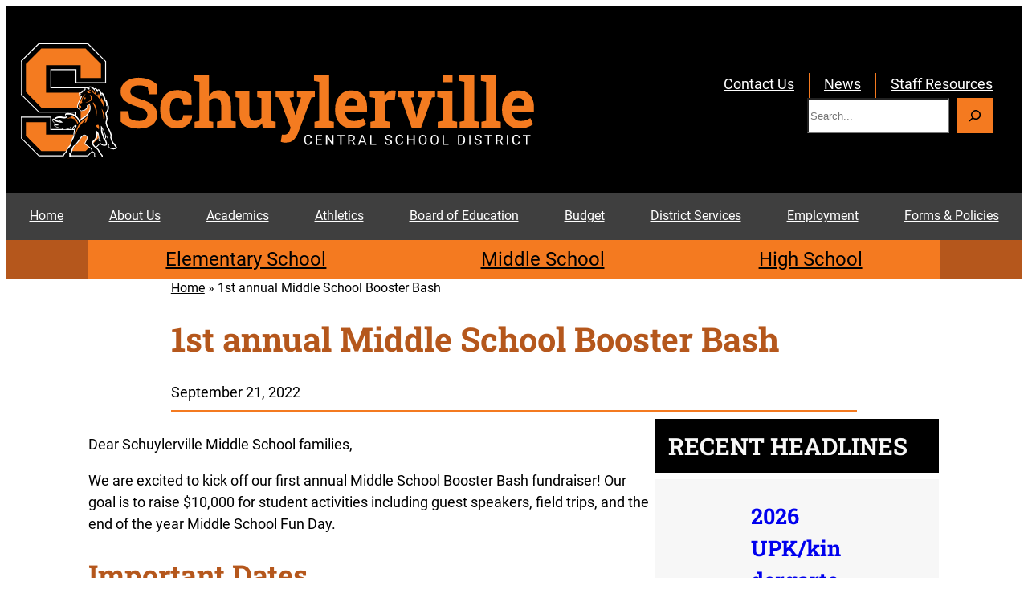

--- FILE ---
content_type: text/html; charset=UTF-8
request_url: https://www.schuylervilleschools.org/1st-annual-middle-school-booster-bash/
body_size: 125027
content:
<!DOCTYPE html>
<html lang="en-US">
<head>
	<meta charset="UTF-8" />
	<style id="jetpack-boost-critical-css">@media all{.wp-block-navigation{position:relative;--navigation-layout-direction:row;--navigation-layout-wrap:wrap;--navigation-layout-justify:flex-start;--navigation-layout-align:center}.wp-block-navigation ul{margin-bottom:0;margin-left:0;margin-top:0;padding-left:0}.wp-block-navigation ul,.wp-block-navigation ul li{list-style:none;padding:0}.wp-block-navigation .wp-block-navigation-item{align-items:center;background-color:inherit;display:flex;position:relative}.wp-block-navigation .wp-block-navigation-item__content{display:block}.wp-block-navigation .wp-block-navigation-item__content.wp-block-navigation-item__content{color:inherit}.wp-block-navigation:where(:not([class*=has-text-decoration])) a{text-decoration:none}.wp-block-navigation.items-justified-center{--navigation-layout-justify:center}.wp-block-navigation.items-justified-right{--navigation-layout-justify:flex-end}.wp-block-navigation.items-justified-space-between{--navigation-layout-justify:space-between}.wp-block-navigation__container,.wp-block-navigation__responsive-close,.wp-block-navigation__responsive-container,.wp-block-navigation__responsive-container-content,.wp-block-navigation__responsive-dialog{gap:inherit}:where(.wp-block-navigation.has-background .wp-block-navigation-item a:not(.wp-element-button)){padding:.5em 1em}.wp-block-navigation__container{align-items:var(--navigation-layout-align,initial);display:flex;flex-direction:var(--navigation-layout-direction,initial);flex-wrap:var(--navigation-layout-wrap,wrap);justify-content:var(--navigation-layout-justify,initial);list-style:none;margin:0;padding-left:0}.wp-block-navigation__container:only-child{flex-grow:1}.wp-block-navigation__responsive-container{bottom:0;display:none;left:0;position:fixed;right:0;top:0}.wp-block-navigation__responsive-container :where(.wp-block-navigation-item a){color:inherit}.wp-block-navigation__responsive-container .wp-block-navigation__responsive-container-content{align-items:var(--navigation-layout-align,initial);display:flex;flex-direction:var(--navigation-layout-direction,initial);flex-wrap:var(--navigation-layout-wrap,wrap);justify-content:var(--navigation-layout-justify,initial)}.wp-block-navigation__responsive-container:not(.is-menu-open.is-menu-open){background-color:inherit!important;color:inherit!important}@media (min-width:600px){.wp-block-navigation__responsive-container:not(.hidden-by-default):not(.is-menu-open){background-color:inherit;display:block;position:relative;width:100%;z-index:auto}.wp-block-navigation__responsive-container:not(.hidden-by-default):not(.is-menu-open) .wp-block-navigation__responsive-container-close{display:none}}.wp-block-navigation__responsive-container-close,.wp-block-navigation__responsive-container-open{background:#0000;border:none;color:currentColor;margin:0;padding:0;text-transform:inherit;vertical-align:middle}.wp-block-navigation__responsive-container-close svg,.wp-block-navigation__responsive-container-open svg{fill:currentColor;display:block;height:24px;width:24px}.wp-block-navigation__responsive-container-open{display:flex}.wp-block-navigation__responsive-container-open.wp-block-navigation__responsive-container-open.wp-block-navigation__responsive-container-open{font-family:inherit;font-size:inherit;font-weight:inherit}@media (min-width:600px){.wp-block-navigation__responsive-container-open:not(.always-shown){display:none}}.wp-block-navigation__responsive-container-close{position:absolute;right:0;top:0;z-index:2}.wp-block-navigation__responsive-container-close.wp-block-navigation__responsive-container-close.wp-block-navigation__responsive-container-close{font-family:inherit;font-size:inherit;font-weight:inherit}.wp-block-navigation__responsive-close{width:100%}.wp-block-navigation__responsive-dialog{position:relative}.wp-block-image img{box-sizing:border-box;height:auto;max-width:100%;vertical-align:bottom}.wp-block-image.alignright{display:table}@font-face{font-family:FontAwesome;font-display:block}@font-face{font-family:FontAwesome;font-display:block}@font-face{font-family:FontAwesome;font-display:block;unicode-range:u+f003,u+f006,u+f014,u+f016-f017,u+f01a-f01b,u+f01d,u+f022,u+f03e,u+f044,u+f046,u+f05c-f05d,u+f06e,u+f070,u+f087-f088,u+f08a,u+f094,u+f096-f097,u+f09d,u+f0a0,u+f0a2,u+f0a4-f0a7,u+f0c5,u+f0c7,u+f0e5-f0e6,u+f0eb,u+f0f6-f0f8,u+f10c,u+f114-f115,u+f118-f11a,u+f11c-f11d,u+f133,u+f147,u+f14e,u+f150-f152,u+f185-f186,u+f18e,u+f190-f192,u+f196,u+f1c1-f1c9,u+f1d9,u+f1db,u+f1e3,u+f1ea,u+f1f7,u+f1f9,u+f20a,u+f247-f248,u+f24a,u+f24d,u+f255-f25b,u+f25d,u+f271-f274,u+f278,u+f27b,u+f28c,u+f28e,u+f29c,u+f2b5,u+f2b7,u+f2ba,u+f2bc,u+f2be,u+f2c0-f2c1,u+f2c3,u+f2d0,u+f2d2,u+f2d4,u+f2dc}@font-face{font-family:FontAwesome;font-display:block;unicode-range:u+f041,u+f047,u+f065-f066,u+f07d-f07e,u+f080,u+f08b,u+f08e,u+f090,u+f09a,u+f0ac,u+f0ae,u+f0b2,u+f0d0,u+f0d6,u+f0e4,u+f0ec,u+f10a-f10b,u+f123,u+f13e,u+f148-f149,u+f14c,u+f156,u+f15e,u+f160-f161,u+f163,u+f175-f178,u+f195,u+f1f8,u+f219,u+f27a}.has-background a:where(:not(.wp-element-button)){color:inherit}a[rel="nofollow noopener noreferrer"]:after,a[rel="noreferrer noopener"]:after,a[rel=nofollow]:after{font-family:FontAwesome;font-size:small;content:" ";margin:0}a[href$=".pdf"]:after{font-family:FontAwesome;font-size:small;font-size:.8125rem;content:" ";margin:0}.wp-block-latest-posts__post-title{font-family:Roboto Slab;font-weight:700;font-size:1.5em;text-decoration:none}.schoolnews ul li{border-bottom:2px solid #f47a20;padding-bottom:12px;padding-top:10px;line-height:1.5}.wp-block-navigation.mainnav ul.has-background{padding:0}.wp-block-navigation.mainnav .wp-block-navigation-item a,.wp-block-navigation.mainnav .wp-block-navigation-item a.wp-block-navigation-item__content{border-bottom:2px solid transparent;padding:1em}.wp-block-navigation.mainnav button.wp-block-navigation__responsive-container-open{font-size:var(--wp--preset--font-size--medium);padding:.5em 1em}.wp-block-navigation.mainnav .wp-block-navigation__responsive-container-open:after{content:"Menu";text-transform:uppercase}.wp-block-navigation.mainnav .wp-block-navigation__responsive-container-close:after{content:"Close";padding:.5em 0;text-transform:uppercase}.wp-block-navigation.schoolnav .wp-block-navigation-item{background-color:#f47a20}.wp-block-navigation.schoolnav ul.has-background{padding:0}.wp-block-navigation.schoolnav ul{gap:5px}.wp-block-navigation.schoolnav ul li{flex-grow:1}.schoolnav ul li a{padding:.5em;text-align:center;line-height:1em;width:100%}.wp-block-navigation.secondarynav .wp-block-navigation__container{row-gap:.5em}.wp-block-navigation.secondarynav .wp-block-navigation-item a{border-bottom:4px solid transparent}.secondarynav ul li{display:inline-block;border-right:1px solid #f47a1f;margin:20;padding:0}.secondarynav ul li a{padding:.5em 1em;text-align:left;line-height:.5em;display:block}.secondarynav ul li:last-child{border-right:none}.featuredlinks ul li{display:inline-block;border-right:3px solid #f47a1f;margin:0;padding:0}.featuredlinks ul li a{padding:.5em 1em;text-align:center;line-height:.5em;display:block}.featuredlinks{justify-content:center}.featuredlinks ul li:last-child{border-right:none}.wp-block-navigation.featuredlinks .wp-block-navigation__container{row-gap:.5em}.wp-block-navigation.featuredlinks .wp-block-navigation-item a{border-bottom:4px solid transparent}.wp-block-navigation.featuredlinks li img{margin-right:.25em;vertical-align:middle}.icon-transportation a:before{font-family:FontAwesome;color:#fff;font-size:x-large;content:" ";margin:0 .5em 0 0;vertical-align:middle}.icon-facebook a:before{font-family:FontAwesome;color:#fff;font-size:x-large;content:" ";margin:0 .5em 0 0;vertical-align:middle}.icon-menufork a:before{font-family:FontAwesome;color:#fff;font-size:x-large;content:" ";margin:0 .5em 0 0;vertical-align:middle}.icon-google a:before{font-family:FontAwesome;color:#fff;font-size:x-large;content:" ";margin:0 .5em 0 0;vertical-align:middle}.icon-linq a:before{font-family:FontAwesome;color:#fff;font-size:x-large;content:" ";margin:0 .5em 0 0;vertical-align:middle}.icon-parentportal a:before{font-family:FontAwesome;color:#fff;font-size:x-large;content:" ";margin:0 .5em 0 0;vertical-align:middle}.icon-register a:before{font-family:FontAwesome;color:#fff;font-size:x-large;content:" ";margin:0 .5em 0 0;vertical-align:middle}.icon-youtube a:before{font-family:FontAwesome;color:#fff;font-size:x-large;content:" ";margin:0 .5em 0 0;vertical-align:middle}.icon-live a:before{font-family:FontAwesome;color:#fff;font-size:x-large;content:" ";margin:0 .5em 0 0;vertical-align:middle}.wp-block-search__inside-wrapper{margin-block-start:0}.wp-block-group.wrap-translatesearch{padding-left:1em;padding-right:1em}.wp-block-search__button{background-color:var(--wp--preset--color--primary);border-radius:0!important;border:none;color:#fff;font-size:var(--wp--preset--font-size--medium);padding:calc(.5em + 1px) calc(.5em + 1px);margin-left:0;-webkit-appearance:none!important}.wp-block-latest-posts__post-title{list-style:none;padding-left:0}.wp-block-latest-posts.wp-block-latest-posts__list{list-style:none;padding-left:0}.yoast-breadcrumbs{color:var(--wp--preset--color--contrast);font-size:1rem}.yoast-breadcrumbs a{color:var(--wp--preset--color--contrast)}@media screen and (max-width:1024px){.wp-block-group.wrap-translatesearch.is-content-justification-right{justify-content:flex-start}.wp-block-navigation.secondarynav{margin-top:1em}.wp-block-navigation.secondarynav.items-justified-right{justify-content:flex-start}.wp-block-navigation.schoolnav ul{gap:0}.wp-block-navigation.schoolnav .wp-block-navigation-item{width:100%}.wp-block-navigation.schoolnav .wp-block-navigation-item a{width:100%}}@media screen and (min-width:1024px) and (max-width:1320px){.wp-block-navigation.schoolnav ul{flex-wrap:nowrap}}@media screen and (max-width:1320px){.wp-block-navigation.mainnav .items-justified-space-between{justify-content:space-around}}div.sharedaddy{clear:both}div.sharedaddy h3.sd-title{margin:0 0 1em;display:inline-block;line-height:1.2;font-size:9pt;font-weight:700}.sd-sharing{margin-bottom:1em}.sd-content ul{padding:0!important;margin:0!important;list-style:none!important}.sd-content ul li{display:inline-block}.sd-content ul li a.sd-button,.sd-social-icon-text .sd-content ul li a.sd-button{text-decoration:none!important;display:inline-block;font-size:13px;font-family:"Open Sans",sans-serif;font-weight:500;border-radius:4px;color:#2c3338!important;background:#fff;box-shadow:0 1px 2px rgba(0,0,0,.12),0 0 0 1px rgba(0,0,0,.12);text-shadow:none;line-height:23px;padding:4px 11px 3px 9px}.sd-content ul li a.sd-button>span,.sd-social-icon-text .sd-content ul li a.sd-button>span{line-height:23px;margin-left:6px}.sd-content ul li a.sd-button:before{display:inline-block;-webkit-font-smoothing:antialiased;-moz-osx-font-smoothing:grayscale;font:normal 18px/1"social-logos";vertical-align:top;text-align:center}.sd-social-icon-text ul li a.sd-button:before{position:relative;top:2px}@media screen and (-webkit-min-device-pixel-ratio:0){.sd-content ul li a.sd-button:before{position:relative;top:2px}}.sd-content ul li{margin:0 8px 12px 0;padding:0}.sd-social-icon-text .sd-content li.share-x a:before{content:""}.sd-social-icon-text .sd-content li.share-facebook a:before{content:""}}</style><meta name="viewport" content="width=device-width, initial-scale=1" />
<meta name='robots' content='index, follow, max-image-preview:large, max-snippet:-1, max-video-preview:-1' />

	<!-- This site is optimized with the Yoast SEO plugin v26.7 - https://yoast.com/wordpress/plugins/seo/ -->
	<link rel="canonical" href="https://www.schuylervilleschools.org/1st-annual-middle-school-booster-bash/" />
	<meta property="og:locale" content="en_US" />
	<meta property="og:type" content="article" />
	<meta property="og:title" content="1st annual Middle School Booster Bash - Schuylerville Central School District" />
	<meta property="og:description" content="Dear Schuylerville Middle School families,  We are excited to kick off our first annual Middle School Booster Bash fundraiser! Our goal is to raise $10,000 for student activities including guest speakers, field trips, and the end of the year Middle School Fun Day. Important Dates Registration is now open! Click here to register. (Parents/guardians must [&hellip;]" />
	<meta property="og:url" content="https://www.schuylervilleschools.org/1st-annual-middle-school-booster-bash/" />
	<meta property="og:site_name" content="Schuylerville Central School District" />
	<meta property="article:publisher" content="https://www.facebook.com/SchuylervilleCentralSchoolDistrict/" />
	<meta property="article:published_time" content="2022-09-21T21:37:13+00:00" />
	<meta property="article:modified_time" content="2024-07-11T15:30:28+00:00" />
	<meta name="author" content="taryn.kane" />
	<meta name="twitter:card" content="summary_large_image" />
	<meta name="twitter:label1" content="Written by" />
	<meta name="twitter:data1" content="taryn.kane" />
	<meta name="twitter:label2" content="Est. reading time" />
	<meta name="twitter:data2" content="1 minute" />
	<script data-jetpack-boost="ignore" type="application/ld+json" class="yoast-schema-graph">{"@context":"https://schema.org","@graph":[{"@type":"Article","@id":"https://www.schuylervilleschools.org/1st-annual-middle-school-booster-bash/#article","isPartOf":{"@id":"https://www.schuylervilleschools.org/1st-annual-middle-school-booster-bash/"},"author":{"name":"taryn.kane","@id":"https://www.schuylervilleschools.org/#/schema/person/4b47f79ad6a552f40c27cd58c6a5aeec"},"headline":"1st annual Middle School Booster Bash","datePublished":"2022-09-21T21:37:13+00:00","dateModified":"2024-07-11T15:30:28+00:00","mainEntityOfPage":{"@id":"https://www.schuylervilleschools.org/1st-annual-middle-school-booster-bash/"},"wordCount":180,"publisher":{"@id":"https://www.schuylervilleschools.org/#organization"},"articleSection":["Archive"],"inLanguage":"en-US"},{"@type":"WebPage","@id":"https://www.schuylervilleschools.org/1st-annual-middle-school-booster-bash/","url":"https://www.schuylervilleschools.org/1st-annual-middle-school-booster-bash/","name":"1st annual Middle School Booster Bash - Schuylerville Central School District","isPartOf":{"@id":"https://www.schuylervilleschools.org/#website"},"datePublished":"2022-09-21T21:37:13+00:00","dateModified":"2024-07-11T15:30:28+00:00","breadcrumb":{"@id":"https://www.schuylervilleschools.org/1st-annual-middle-school-booster-bash/#breadcrumb"},"inLanguage":"en-US","potentialAction":[{"@type":"ReadAction","target":["https://www.schuylervilleschools.org/1st-annual-middle-school-booster-bash/"]}]},{"@type":"BreadcrumbList","@id":"https://www.schuylervilleschools.org/1st-annual-middle-school-booster-bash/#breadcrumb","itemListElement":[{"@type":"ListItem","position":1,"name":"Home","item":"https://www.schuylervilleschools.org/"},{"@type":"ListItem","position":2,"name":"1st annual Middle School Booster Bash"}]},{"@type":"WebSite","@id":"https://www.schuylervilleschools.org/#website","url":"https://www.schuylervilleschools.org/","name":"Schuylerville Central School District","description":"","publisher":{"@id":"https://www.schuylervilleschools.org/#organization"},"potentialAction":[{"@type":"SearchAction","target":{"@type":"EntryPoint","urlTemplate":"https://www.schuylervilleschools.org/?s={search_term_string}"},"query-input":{"@type":"PropertyValueSpecification","valueRequired":true,"valueName":"search_term_string"}}],"inLanguage":"en-US"},{"@type":"Organization","@id":"https://www.schuylervilleschools.org/#organization","name":"Schuylerville Central School District","url":"https://www.schuylervilleschools.org/","logo":{"@type":"ImageObject","inLanguage":"en-US","@id":"https://www.schuylervilleschools.org/#/schema/logo/image/","url":"https://www.schuylervilleschools.org/wp-content/uploads/2023/12/Schuylerville-Images_Header-Logo.svg","contentUrl":"https://www.schuylervilleschools.org/wp-content/uploads/2023/12/Schuylerville-Images_Header-Logo.svg","caption":"Schuylerville Central School District"},"image":{"@id":"https://www.schuylervilleschools.org/#/schema/logo/image/"},"sameAs":["https://www.facebook.com/SchuylervilleCentralSchoolDistrict/","https://www.youtube.com/channel/UCf2Gg7gfBbU8MLZEsLAfY5w?view_as=subscriber"]},{"@type":"Person","@id":"https://www.schuylervilleschools.org/#/schema/person/4b47f79ad6a552f40c27cd58c6a5aeec","name":"taryn.kane","url":"https://www.schuylervilleschools.org/author/taryn-kane/"}]}</script>
	<!-- / Yoast SEO plugin. -->


<title>1st annual Middle School Booster Bash - Schuylerville Central School District</title>
<link rel='dns-prefetch' href='//www.googletagmanager.com' />
<link rel='dns-prefetch' href='//stats.wp.com' />

<link rel='dns-prefetch' href='//maxcdn.bootstrapcdn.com' />
<link rel="alternate" type="application/rss+xml" title="Schuylerville Central School District &raquo; Feed" href="https://www.schuylervilleschools.org/feed/" />
<link rel="alternate" type="application/rss+xml" title="Schuylerville Central School District &raquo; Comments Feed" href="https://www.schuylervilleschools.org/comments/feed/" />
<link rel="alternate" title="oEmbed (JSON)" type="application/json+oembed" href="https://www.schuylervilleschools.org/wp-json/oembed/1.0/embed?url=https%3A%2F%2Fwww.schuylervilleschools.org%2F1st-annual-middle-school-booster-bash%2F" />
<link rel="alternate" title="oEmbed (XML)" type="text/xml+oembed" href="https://www.schuylervilleschools.org/wp-json/oembed/1.0/embed?url=https%3A%2F%2Fwww.schuylervilleschools.org%2F1st-annual-middle-school-booster-bash%2F&#038;format=xml" />
<noscript><link rel='stylesheet' id='all-css-19bfb07bdba07902722599f068748b59' href='https://www.schuylervilleschools.org/wp-content/boost-cache/static/bc7876f1f7.min.css' type='text/css' media='all' /></noscript><link data-media="all" onload="this.media=this.dataset.media; delete this.dataset.media; this.removeAttribute( &apos;onload&apos; );" rel='stylesheet' id='all-css-19bfb07bdba07902722599f068748b59' href='https://www.schuylervilleschools.org/wp-content/boost-cache/static/bc7876f1f7.min.css' type='text/css' media="not all" />
<style id='ics-calendar-pro-inline-css'>
.ics-calendar, .r34ics_lightbox{--r34ics--color--white:#ffffff !important;}.ics-calendar, .r34ics_lightbox{--r34ics--color--whitesmoke:#f5f5f5 !important;}.ics-calendar, .r34ics_lightbox{--r34ics--color--gainsboro:#dcdcdc !important;}.ics-calendar, .r34ics_lightbox{--r34ics--color--darkgray:#a9a9a9 !important;}.ics-calendar, .r34ics_lightbox{--r34ics--color--gray:#808080 !important;}.ics-calendar .ics-calendar-title, .ics-calendar .ics-calendar-label, .ics-calendar .ics-calendar-date{color:var(--r34ics--color--gray);}.ics-calendar, .r34ics_lightbox{--r34ics--color--dimgray:#696969 !important;}.ics-calendar, .r34ics_lightbox{--r34ics--color--black:#000000 !important;}.ics-calendar-sidebar{top:5em;}.ics-calendar .fc{--r34ics--fc--font--size:0.8rem !important;}.ics-calendar-month-grid, .ics-calendar-grid-wrapper, .ics-calendar-widget-grid{font-size:100% !important;}.ics-calendar-list-wrapper, .ics-calendar-sidebar, .ics-calendar-day-details{font-size:100% !important;}.ics-calendar{--r34ics--color--white:#ffffff;--r34ics--color--whitesmoke:#f5f5f5;--r34ics--color--gainsboro:#dcdcdc;--r34ics--color--darkgray:#a9a9a9;--r34ics--color--gray:#808080;--r34ics--color--dimgray:#696969;--r34ics--color--black:#000000;}
/*# sourceURL=ics-calendar-pro-inline-css */
</style>
<style id='wp-img-auto-sizes-contain-inline-css'>
img:is([sizes=auto i],[sizes^="auto," i]){contain-intrinsic-size:3000px 1500px}
/*# sourceURL=wp-img-auto-sizes-contain-inline-css */
</style>
<style id='wp-block-group-inline-css'>
.wp-block-group{box-sizing:border-box}:where(.wp-block-group.wp-block-group-is-layout-constrained){position:relative}
/*# sourceURL=https://www.schuylervilleschools.org/wp-includes/blocks/group/style.min.css */
</style>
<style id='wp-block-site-logo-inline-css'>
.wp-block-site-logo{box-sizing:border-box;line-height:0}.wp-block-site-logo a{display:inline-block;line-height:0}.wp-block-site-logo.is-default-size img{height:auto;width:120px}.wp-block-site-logo img{height:auto;max-width:100%}.wp-block-site-logo a,.wp-block-site-logo img{border-radius:inherit}.wp-block-site-logo.aligncenter{margin-left:auto;margin-right:auto;text-align:center}:root :where(.wp-block-site-logo.is-style-rounded){border-radius:9999px}
/*# sourceURL=https://www.schuylervilleschools.org/wp-includes/blocks/site-logo/style.min.css */
</style>
<style id='wp-block-navigation-link-inline-css'>
.wp-block-navigation .wp-block-navigation-item__label{overflow-wrap:break-word}.wp-block-navigation .wp-block-navigation-item__description{display:none}.link-ui-tools{outline:1px solid #f0f0f0;padding:8px}.link-ui-block-inserter{padding-top:8px}.link-ui-block-inserter__back{margin-left:8px;text-transform:uppercase}

				.is-style-arrow-link .wp-block-navigation-item__label:after {
					content: "\2197";
					padding-inline-start: 0.25rem;
					vertical-align: middle;
					text-decoration: none;
					display: inline-block;
				}
/*# sourceURL=wp-block-navigation-link-inline-css */
</style>
<style id='wp-block-search-inline-css'>
.wp-block-search__button{margin-left:10px;word-break:normal}.wp-block-search__button.has-icon{line-height:0}.wp-block-search__button svg{height:1.25em;min-height:24px;min-width:24px;width:1.25em;fill:currentColor;vertical-align:text-bottom}:where(.wp-block-search__button){border:1px solid #ccc;padding:6px 10px}.wp-block-search__inside-wrapper{display:flex;flex:auto;flex-wrap:nowrap;max-width:100%}.wp-block-search__label{width:100%}.wp-block-search.wp-block-search__button-only .wp-block-search__button{box-sizing:border-box;display:flex;flex-shrink:0;justify-content:center;margin-left:0;max-width:100%}.wp-block-search.wp-block-search__button-only .wp-block-search__inside-wrapper{min-width:0!important;transition-property:width}.wp-block-search.wp-block-search__button-only .wp-block-search__input{flex-basis:100%;transition-duration:.3s}.wp-block-search.wp-block-search__button-only.wp-block-search__searchfield-hidden,.wp-block-search.wp-block-search__button-only.wp-block-search__searchfield-hidden .wp-block-search__inside-wrapper{overflow:hidden}.wp-block-search.wp-block-search__button-only.wp-block-search__searchfield-hidden .wp-block-search__input{border-left-width:0!important;border-right-width:0!important;flex-basis:0;flex-grow:0;margin:0;min-width:0!important;padding-left:0!important;padding-right:0!important;width:0!important}:where(.wp-block-search__input){appearance:none;border:1px solid #949494;flex-grow:1;font-family:inherit;font-size:inherit;font-style:inherit;font-weight:inherit;letter-spacing:inherit;line-height:inherit;margin-left:0;margin-right:0;min-width:3rem;padding:8px;text-decoration:unset!important;text-transform:inherit}:where(.wp-block-search__button-inside .wp-block-search__inside-wrapper){background-color:#fff;border:1px solid #949494;box-sizing:border-box;padding:4px}:where(.wp-block-search__button-inside .wp-block-search__inside-wrapper) .wp-block-search__input{border:none;border-radius:0;padding:0 4px}:where(.wp-block-search__button-inside .wp-block-search__inside-wrapper) .wp-block-search__input:focus{outline:none}:where(.wp-block-search__button-inside .wp-block-search__inside-wrapper) :where(.wp-block-search__button){padding:4px 8px}.wp-block-search.aligncenter .wp-block-search__inside-wrapper{margin:auto}.wp-block[data-align=right] .wp-block-search.wp-block-search__button-only .wp-block-search__inside-wrapper{float:right}
/*# sourceURL=https://www.schuylervilleschools.org/wp-includes/blocks/search/style.min.css */
</style>
<style id='wp-block-columns-inline-css'>
.wp-block-columns{box-sizing:border-box;display:flex;flex-wrap:wrap!important}@media (min-width:782px){.wp-block-columns{flex-wrap:nowrap!important}}.wp-block-columns{align-items:normal!important}.wp-block-columns.are-vertically-aligned-top{align-items:flex-start}.wp-block-columns.are-vertically-aligned-center{align-items:center}.wp-block-columns.are-vertically-aligned-bottom{align-items:flex-end}@media (max-width:781px){.wp-block-columns:not(.is-not-stacked-on-mobile)>.wp-block-column{flex-basis:100%!important}}@media (min-width:782px){.wp-block-columns:not(.is-not-stacked-on-mobile)>.wp-block-column{flex-basis:0;flex-grow:1}.wp-block-columns:not(.is-not-stacked-on-mobile)>.wp-block-column[style*=flex-basis]{flex-grow:0}}.wp-block-columns.is-not-stacked-on-mobile{flex-wrap:nowrap!important}.wp-block-columns.is-not-stacked-on-mobile>.wp-block-column{flex-basis:0;flex-grow:1}.wp-block-columns.is-not-stacked-on-mobile>.wp-block-column[style*=flex-basis]{flex-grow:0}:where(.wp-block-columns){margin-bottom:1.75em}:where(.wp-block-columns.has-background){padding:1.25em 2.375em}.wp-block-column{flex-grow:1;min-width:0;overflow-wrap:break-word;word-break:break-word}.wp-block-column.is-vertically-aligned-top{align-self:flex-start}.wp-block-column.is-vertically-aligned-center{align-self:center}.wp-block-column.is-vertically-aligned-bottom{align-self:flex-end}.wp-block-column.is-vertically-aligned-stretch{align-self:stretch}.wp-block-column.is-vertically-aligned-bottom,.wp-block-column.is-vertically-aligned-center,.wp-block-column.is-vertically-aligned-top{width:100%}
/*# sourceURL=https://www.schuylervilleschools.org/wp-includes/blocks/columns/style.min.css */
</style>
<style id='wp-block-post-title-inline-css'>
.wp-block-post-title{box-sizing:border-box;word-break:break-word}.wp-block-post-title :where(a){display:inline-block;font-family:inherit;font-size:inherit;font-style:inherit;font-weight:inherit;letter-spacing:inherit;line-height:inherit;text-decoration:inherit}
/*# sourceURL=https://www.schuylervilleschools.org/wp-includes/blocks/post-title/style.min.css */
</style>
<style id='wp-block-post-date-inline-css'>
.wp-block-post-date{box-sizing:border-box}
/*# sourceURL=https://www.schuylervilleschools.org/wp-includes/blocks/post-date/style.min.css */
</style>
<style id='wp-block-separator-inline-css'>
@charset "UTF-8";.wp-block-separator{border:none;border-top:2px solid}:root :where(.wp-block-separator.is-style-dots){height:auto;line-height:1;text-align:center}:root :where(.wp-block-separator.is-style-dots):before{color:currentColor;content:"···";font-family:serif;font-size:1.5em;letter-spacing:2em;padding-left:2em}.wp-block-separator.is-style-dots{background:none!important;border:none!important}
/*# sourceURL=https://www.schuylervilleschools.org/wp-includes/blocks/separator/style.min.css */
</style>
<style id='wp-block-post-content-inline-css'>
.wp-block-post-content{display:flow-root}
/*# sourceURL=https://www.schuylervilleschools.org/wp-includes/blocks/post-content/style.min.css */
</style>
<style id='wp-block-post-terms-inline-css'>
.wp-block-post-terms{box-sizing:border-box}.wp-block-post-terms .wp-block-post-terms__separator{white-space:pre-wrap}

				.is-style-pill a,
				.is-style-pill span:not([class], [data-rich-text-placeholder]) {
					display: inline-block;
					background-color: var(--wp--preset--color--base-2);
					padding: 0.375rem 0.875rem;
					border-radius: var(--wp--preset--spacing--20);
				}

				.is-style-pill a:hover {
					background-color: var(--wp--preset--color--contrast-3);
				}
/*# sourceURL=wp-block-post-terms-inline-css */
</style>
<style id='wp-block-heading-inline-css'>
h1:where(.wp-block-heading).has-background,h2:where(.wp-block-heading).has-background,h3:where(.wp-block-heading).has-background,h4:where(.wp-block-heading).has-background,h5:where(.wp-block-heading).has-background,h6:where(.wp-block-heading).has-background{padding:1.25em 2.375em}h1.has-text-align-left[style*=writing-mode]:where([style*=vertical-lr]),h1.has-text-align-right[style*=writing-mode]:where([style*=vertical-rl]),h2.has-text-align-left[style*=writing-mode]:where([style*=vertical-lr]),h2.has-text-align-right[style*=writing-mode]:where([style*=vertical-rl]),h3.has-text-align-left[style*=writing-mode]:where([style*=vertical-lr]),h3.has-text-align-right[style*=writing-mode]:where([style*=vertical-rl]),h4.has-text-align-left[style*=writing-mode]:where([style*=vertical-lr]),h4.has-text-align-right[style*=writing-mode]:where([style*=vertical-rl]),h5.has-text-align-left[style*=writing-mode]:where([style*=vertical-lr]),h5.has-text-align-right[style*=writing-mode]:where([style*=vertical-rl]),h6.has-text-align-left[style*=writing-mode]:where([style*=vertical-lr]),h6.has-text-align-right[style*=writing-mode]:where([style*=vertical-rl]){rotate:180deg}

				.is-style-asterisk:before {
					content: '';
					width: 1.5rem;
					height: 3rem;
					background: var(--wp--preset--color--contrast-2, currentColor);
					clip-path: path('M11.93.684v8.039l5.633-5.633 1.216 1.23-5.66 5.66h8.04v1.737H13.2l5.701 5.701-1.23 1.23-5.742-5.742V21h-1.737v-8.094l-5.77 5.77-1.23-1.217 5.743-5.742H.842V9.98h8.162l-5.701-5.7 1.23-1.231 5.66 5.66V.684h1.737Z');
					display: block;
				}

				/* Hide the asterisk if the heading has no content, to avoid using empty headings to display the asterisk only, which is an A11Y issue */
				.is-style-asterisk:empty:before {
					content: none;
				}

				.is-style-asterisk:-moz-only-whitespace:before {
					content: none;
				}

				.is-style-asterisk.has-text-align-center:before {
					margin: 0 auto;
				}

				.is-style-asterisk.has-text-align-right:before {
					margin-left: auto;
				}

				.rtl .is-style-asterisk.has-text-align-left:before {
					margin-right: auto;
				}
/*# sourceURL=wp-block-heading-inline-css */
</style>
<style id='wp-block-latest-posts-inline-css'>
.wp-block-latest-posts{box-sizing:border-box}.wp-block-latest-posts.alignleft{margin-right:2em}.wp-block-latest-posts.alignright{margin-left:2em}.wp-block-latest-posts.wp-block-latest-posts__list{list-style:none}.wp-block-latest-posts.wp-block-latest-posts__list li{clear:both;overflow-wrap:break-word}.wp-block-latest-posts.is-grid{display:flex;flex-wrap:wrap}.wp-block-latest-posts.is-grid li{margin:0 1.25em 1.25em 0;width:100%}@media (min-width:600px){.wp-block-latest-posts.columns-2 li{width:calc(50% - .625em)}.wp-block-latest-posts.columns-2 li:nth-child(2n){margin-right:0}.wp-block-latest-posts.columns-3 li{width:calc(33.33333% - .83333em)}.wp-block-latest-posts.columns-3 li:nth-child(3n){margin-right:0}.wp-block-latest-posts.columns-4 li{width:calc(25% - .9375em)}.wp-block-latest-posts.columns-4 li:nth-child(4n){margin-right:0}.wp-block-latest-posts.columns-5 li{width:calc(20% - 1em)}.wp-block-latest-posts.columns-5 li:nth-child(5n){margin-right:0}.wp-block-latest-posts.columns-6 li{width:calc(16.66667% - 1.04167em)}.wp-block-latest-posts.columns-6 li:nth-child(6n){margin-right:0}}:root :where(.wp-block-latest-posts.is-grid){padding:0}:root :where(.wp-block-latest-posts.wp-block-latest-posts__list){padding-left:0}.wp-block-latest-posts__post-author,.wp-block-latest-posts__post-date{display:block;font-size:.8125em}.wp-block-latest-posts__post-excerpt,.wp-block-latest-posts__post-full-content{margin-bottom:1em;margin-top:.5em}.wp-block-latest-posts__featured-image a{display:inline-block}.wp-block-latest-posts__featured-image img{height:auto;max-width:100%;width:auto}.wp-block-latest-posts__featured-image.alignleft{float:left;margin-right:1em}.wp-block-latest-posts__featured-image.alignright{float:right;margin-left:1em}.wp-block-latest-posts__featured-image.aligncenter{margin-bottom:1em;text-align:center}
/*# sourceURL=https://www.schuylervilleschools.org/wp-includes/blocks/latest-posts/style.min.css */
</style>
<style id='wp-block-button-inline-css'>
.wp-block-button__link{align-content:center;box-sizing:border-box;cursor:pointer;display:inline-block;height:100%;text-align:center;word-break:break-word}.wp-block-button__link.aligncenter{text-align:center}.wp-block-button__link.alignright{text-align:right}:where(.wp-block-button__link){border-radius:9999px;box-shadow:none;padding:calc(.667em + 2px) calc(1.333em + 2px);text-decoration:none}.wp-block-button[style*=text-decoration] .wp-block-button__link{text-decoration:inherit}.wp-block-buttons>.wp-block-button.has-custom-width{max-width:none}.wp-block-buttons>.wp-block-button.has-custom-width .wp-block-button__link{width:100%}.wp-block-buttons>.wp-block-button.has-custom-font-size .wp-block-button__link{font-size:inherit}.wp-block-buttons>.wp-block-button.wp-block-button__width-25{width:calc(25% - var(--wp--style--block-gap, .5em)*.75)}.wp-block-buttons>.wp-block-button.wp-block-button__width-50{width:calc(50% - var(--wp--style--block-gap, .5em)*.5)}.wp-block-buttons>.wp-block-button.wp-block-button__width-75{width:calc(75% - var(--wp--style--block-gap, .5em)*.25)}.wp-block-buttons>.wp-block-button.wp-block-button__width-100{flex-basis:100%;width:100%}.wp-block-buttons.is-vertical>.wp-block-button.wp-block-button__width-25{width:25%}.wp-block-buttons.is-vertical>.wp-block-button.wp-block-button__width-50{width:50%}.wp-block-buttons.is-vertical>.wp-block-button.wp-block-button__width-75{width:75%}.wp-block-button.is-style-squared,.wp-block-button__link.wp-block-button.is-style-squared{border-radius:0}.wp-block-button.no-border-radius,.wp-block-button__link.no-border-radius{border-radius:0!important}:root :where(.wp-block-button .wp-block-button__link.is-style-outline),:root :where(.wp-block-button.is-style-outline>.wp-block-button__link){border:2px solid;padding:.667em 1.333em}:root :where(.wp-block-button .wp-block-button__link.is-style-outline:not(.has-text-color)),:root :where(.wp-block-button.is-style-outline>.wp-block-button__link:not(.has-text-color)){color:currentColor}:root :where(.wp-block-button .wp-block-button__link.is-style-outline:not(.has-background)),:root :where(.wp-block-button.is-style-outline>.wp-block-button__link:not(.has-background)){background-color:initial;background-image:none}
/*# sourceURL=https://www.schuylervilleschools.org/wp-includes/blocks/button/style.min.css */
</style>
<style id='twentytwentyfour-button-style-outline-inline-css'>
.wp-block-button.is-style-outline
	> .wp-block-button__link:not(.has-text-color, .has-background):hover {
	background-color: var(--wp--preset--color--contrast-2, var(--wp--preset--color--contrast, transparent));
	color: var(--wp--preset--color--base);
	border-color: var(--wp--preset--color--contrast-2, var(--wp--preset--color--contrast, currentColor));
}

/*# sourceURL=https://www.schuylervilleschools.org/wp-content/themes/twentytwentyfour/assets/css/button-outline.css */
</style>
<style id='wp-block-buttons-inline-css'>
.wp-block-buttons{box-sizing:border-box}.wp-block-buttons.is-vertical{flex-direction:column}.wp-block-buttons.is-vertical>.wp-block-button:last-child{margin-bottom:0}.wp-block-buttons>.wp-block-button{display:inline-block;margin:0}.wp-block-buttons.is-content-justification-left{justify-content:flex-start}.wp-block-buttons.is-content-justification-left.is-vertical{align-items:flex-start}.wp-block-buttons.is-content-justification-center{justify-content:center}.wp-block-buttons.is-content-justification-center.is-vertical{align-items:center}.wp-block-buttons.is-content-justification-right{justify-content:flex-end}.wp-block-buttons.is-content-justification-right.is-vertical{align-items:flex-end}.wp-block-buttons.is-content-justification-space-between{justify-content:space-between}.wp-block-buttons.aligncenter{text-align:center}.wp-block-buttons:not(.is-content-justification-space-between,.is-content-justification-right,.is-content-justification-left,.is-content-justification-center) .wp-block-button.aligncenter{margin-left:auto;margin-right:auto;width:100%}.wp-block-buttons[style*=text-decoration] .wp-block-button,.wp-block-buttons[style*=text-decoration] .wp-block-button__link{text-decoration:inherit}.wp-block-buttons.has-custom-font-size .wp-block-button__link{font-size:inherit}.wp-block-buttons .wp-block-button__link{width:100%}.wp-block-button.aligncenter{text-align:center}
/*# sourceURL=https://www.schuylervilleschools.org/wp-includes/blocks/buttons/style.min.css */
</style>
<style id='wp-block-archives-inline-css'>
.wp-block-archives{box-sizing:border-box}.wp-block-archives-dropdown label{display:block}
/*# sourceURL=https://www.schuylervilleschools.org/wp-includes/blocks/archives/style.min.css */
</style>
<style id='wp-block-spacer-inline-css'>
.wp-block-spacer{clear:both}
/*# sourceURL=https://www.schuylervilleschools.org/wp-includes/blocks/spacer/style.min.css */
</style>
<style id='wp-block-image-inline-css'>
.wp-block-image>a,.wp-block-image>figure>a{display:inline-block}.wp-block-image img{box-sizing:border-box;height:auto;max-width:100%;vertical-align:bottom}@media not (prefers-reduced-motion){.wp-block-image img.hide{visibility:hidden}.wp-block-image img.show{animation:show-content-image .4s}}.wp-block-image[style*=border-radius] img,.wp-block-image[style*=border-radius]>a{border-radius:inherit}.wp-block-image.has-custom-border img{box-sizing:border-box}.wp-block-image.aligncenter{text-align:center}.wp-block-image.alignfull>a,.wp-block-image.alignwide>a{width:100%}.wp-block-image.alignfull img,.wp-block-image.alignwide img{height:auto;width:100%}.wp-block-image .aligncenter,.wp-block-image .alignleft,.wp-block-image .alignright,.wp-block-image.aligncenter,.wp-block-image.alignleft,.wp-block-image.alignright{display:table}.wp-block-image .aligncenter>figcaption,.wp-block-image .alignleft>figcaption,.wp-block-image .alignright>figcaption,.wp-block-image.aligncenter>figcaption,.wp-block-image.alignleft>figcaption,.wp-block-image.alignright>figcaption{caption-side:bottom;display:table-caption}.wp-block-image .alignleft{float:left;margin:.5em 1em .5em 0}.wp-block-image .alignright{float:right;margin:.5em 0 .5em 1em}.wp-block-image .aligncenter{margin-left:auto;margin-right:auto}.wp-block-image :where(figcaption){margin-bottom:1em;margin-top:.5em}.wp-block-image.is-style-circle-mask img{border-radius:9999px}@supports ((-webkit-mask-image:none) or (mask-image:none)) or (-webkit-mask-image:none){.wp-block-image.is-style-circle-mask img{border-radius:0;-webkit-mask-image:url('data:image/svg+xml;utf8,<svg viewBox="0 0 100 100" xmlns="http://www.w3.org/2000/svg"><circle cx="50" cy="50" r="50"/></svg>');mask-image:url('data:image/svg+xml;utf8,<svg viewBox="0 0 100 100" xmlns="http://www.w3.org/2000/svg"><circle cx="50" cy="50" r="50"/></svg>');mask-mode:alpha;-webkit-mask-position:center;mask-position:center;-webkit-mask-repeat:no-repeat;mask-repeat:no-repeat;-webkit-mask-size:contain;mask-size:contain}}:root :where(.wp-block-image.is-style-rounded img,.wp-block-image .is-style-rounded img){border-radius:9999px}.wp-block-image figure{margin:0}.wp-lightbox-container{display:flex;flex-direction:column;position:relative}.wp-lightbox-container img{cursor:zoom-in}.wp-lightbox-container img:hover+button{opacity:1}.wp-lightbox-container button{align-items:center;backdrop-filter:blur(16px) saturate(180%);background-color:#5a5a5a40;border:none;border-radius:4px;cursor:zoom-in;display:flex;height:20px;justify-content:center;opacity:0;padding:0;position:absolute;right:16px;text-align:center;top:16px;width:20px;z-index:100}@media not (prefers-reduced-motion){.wp-lightbox-container button{transition:opacity .2s ease}}.wp-lightbox-container button:focus-visible{outline:3px auto #5a5a5a40;outline:3px auto -webkit-focus-ring-color;outline-offset:3px}.wp-lightbox-container button:hover{cursor:pointer;opacity:1}.wp-lightbox-container button:focus{opacity:1}.wp-lightbox-container button:focus,.wp-lightbox-container button:hover,.wp-lightbox-container button:not(:hover):not(:active):not(.has-background){background-color:#5a5a5a40;border:none}.wp-lightbox-overlay{box-sizing:border-box;cursor:zoom-out;height:100vh;left:0;overflow:hidden;position:fixed;top:0;visibility:hidden;width:100%;z-index:100000}.wp-lightbox-overlay .close-button{align-items:center;cursor:pointer;display:flex;justify-content:center;min-height:40px;min-width:40px;padding:0;position:absolute;right:calc(env(safe-area-inset-right) + 16px);top:calc(env(safe-area-inset-top) + 16px);z-index:5000000}.wp-lightbox-overlay .close-button:focus,.wp-lightbox-overlay .close-button:hover,.wp-lightbox-overlay .close-button:not(:hover):not(:active):not(.has-background){background:none;border:none}.wp-lightbox-overlay .lightbox-image-container{height:var(--wp--lightbox-container-height);left:50%;overflow:hidden;position:absolute;top:50%;transform:translate(-50%,-50%);transform-origin:top left;width:var(--wp--lightbox-container-width);z-index:9999999999}.wp-lightbox-overlay .wp-block-image{align-items:center;box-sizing:border-box;display:flex;height:100%;justify-content:center;margin:0;position:relative;transform-origin:0 0;width:100%;z-index:3000000}.wp-lightbox-overlay .wp-block-image img{height:var(--wp--lightbox-image-height);min-height:var(--wp--lightbox-image-height);min-width:var(--wp--lightbox-image-width);width:var(--wp--lightbox-image-width)}.wp-lightbox-overlay .wp-block-image figcaption{display:none}.wp-lightbox-overlay button{background:none;border:none}.wp-lightbox-overlay .scrim{background-color:#fff;height:100%;opacity:.9;position:absolute;width:100%;z-index:2000000}.wp-lightbox-overlay.active{visibility:visible}@media not (prefers-reduced-motion){.wp-lightbox-overlay.active{animation:turn-on-visibility .25s both}.wp-lightbox-overlay.active img{animation:turn-on-visibility .35s both}.wp-lightbox-overlay.show-closing-animation:not(.active){animation:turn-off-visibility .35s both}.wp-lightbox-overlay.show-closing-animation:not(.active) img{animation:turn-off-visibility .25s both}.wp-lightbox-overlay.zoom.active{animation:none;opacity:1;visibility:visible}.wp-lightbox-overlay.zoom.active .lightbox-image-container{animation:lightbox-zoom-in .4s}.wp-lightbox-overlay.zoom.active .lightbox-image-container img{animation:none}.wp-lightbox-overlay.zoom.active .scrim{animation:turn-on-visibility .4s forwards}.wp-lightbox-overlay.zoom.show-closing-animation:not(.active){animation:none}.wp-lightbox-overlay.zoom.show-closing-animation:not(.active) .lightbox-image-container{animation:lightbox-zoom-out .4s}.wp-lightbox-overlay.zoom.show-closing-animation:not(.active) .lightbox-image-container img{animation:none}.wp-lightbox-overlay.zoom.show-closing-animation:not(.active) .scrim{animation:turn-off-visibility .4s forwards}}@keyframes show-content-image{0%{visibility:hidden}99%{visibility:hidden}to{visibility:visible}}@keyframes turn-on-visibility{0%{opacity:0}to{opacity:1}}@keyframes turn-off-visibility{0%{opacity:1;visibility:visible}99%{opacity:0;visibility:visible}to{opacity:0;visibility:hidden}}@keyframes lightbox-zoom-in{0%{transform:translate(calc((-100vw + var(--wp--lightbox-scrollbar-width))/2 + var(--wp--lightbox-initial-left-position)),calc(-50vh + var(--wp--lightbox-initial-top-position))) scale(var(--wp--lightbox-scale))}to{transform:translate(-50%,-50%) scale(1)}}@keyframes lightbox-zoom-out{0%{transform:translate(-50%,-50%) scale(1);visibility:visible}99%{visibility:visible}to{transform:translate(calc((-100vw + var(--wp--lightbox-scrollbar-width))/2 + var(--wp--lightbox-initial-left-position)),calc(-50vh + var(--wp--lightbox-initial-top-position))) scale(var(--wp--lightbox-scale));visibility:hidden}}
/*# sourceURL=https://www.schuylervilleschools.org/wp-includes/blocks/image/style.min.css */
</style>
<style id='wp-block-paragraph-inline-css'>
.is-small-text{font-size:.875em}.is-regular-text{font-size:1em}.is-large-text{font-size:2.25em}.is-larger-text{font-size:3em}.has-drop-cap:not(:focus):first-letter{float:left;font-size:8.4em;font-style:normal;font-weight:100;line-height:.68;margin:.05em .1em 0 0;text-transform:uppercase}body.rtl .has-drop-cap:not(:focus):first-letter{float:none;margin-left:.1em}p.has-drop-cap.has-background{overflow:hidden}:root :where(p.has-background){padding:1.25em 2.375em}:where(p.has-text-color:not(.has-link-color)) a{color:inherit}p.has-text-align-left[style*="writing-mode:vertical-lr"],p.has-text-align-right[style*="writing-mode:vertical-rl"]{rotate:180deg}
/*# sourceURL=https://www.schuylervilleschools.org/wp-includes/blocks/paragraph/style.min.css */
</style>
<style id='wp-emoji-styles-inline-css'>

	img.wp-smiley, img.emoji {
		display: inline !important;
		border: none !important;
		box-shadow: none !important;
		height: 1em !important;
		width: 1em !important;
		margin: 0 0.07em !important;
		vertical-align: -0.1em !important;
		background: none !important;
		padding: 0 !important;
	}
/*# sourceURL=wp-emoji-styles-inline-css */
</style>
<style id='wp-block-library-inline-css'>
:root{--wp-block-synced-color:#7a00df;--wp-block-synced-color--rgb:122,0,223;--wp-bound-block-color:var(--wp-block-synced-color);--wp-editor-canvas-background:#ddd;--wp-admin-theme-color:#007cba;--wp-admin-theme-color--rgb:0,124,186;--wp-admin-theme-color-darker-10:#006ba1;--wp-admin-theme-color-darker-10--rgb:0,107,160.5;--wp-admin-theme-color-darker-20:#005a87;--wp-admin-theme-color-darker-20--rgb:0,90,135;--wp-admin-border-width-focus:2px}@media (min-resolution:192dpi){:root{--wp-admin-border-width-focus:1.5px}}.wp-element-button{cursor:pointer}:root .has-very-light-gray-background-color{background-color:#eee}:root .has-very-dark-gray-background-color{background-color:#313131}:root .has-very-light-gray-color{color:#eee}:root .has-very-dark-gray-color{color:#313131}:root .has-vivid-green-cyan-to-vivid-cyan-blue-gradient-background{background:linear-gradient(135deg,#00d084,#0693e3)}:root .has-purple-crush-gradient-background{background:linear-gradient(135deg,#34e2e4,#4721fb 50%,#ab1dfe)}:root .has-hazy-dawn-gradient-background{background:linear-gradient(135deg,#faaca8,#dad0ec)}:root .has-subdued-olive-gradient-background{background:linear-gradient(135deg,#fafae1,#67a671)}:root .has-atomic-cream-gradient-background{background:linear-gradient(135deg,#fdd79a,#004a59)}:root .has-nightshade-gradient-background{background:linear-gradient(135deg,#330968,#31cdcf)}:root .has-midnight-gradient-background{background:linear-gradient(135deg,#020381,#2874fc)}:root{--wp--preset--font-size--normal:16px;--wp--preset--font-size--huge:42px}.has-regular-font-size{font-size:1em}.has-larger-font-size{font-size:2.625em}.has-normal-font-size{font-size:var(--wp--preset--font-size--normal)}.has-huge-font-size{font-size:var(--wp--preset--font-size--huge)}.has-text-align-center{text-align:center}.has-text-align-left{text-align:left}.has-text-align-right{text-align:right}.has-fit-text{white-space:nowrap!important}#end-resizable-editor-section{display:none}.aligncenter{clear:both}.items-justified-left{justify-content:flex-start}.items-justified-center{justify-content:center}.items-justified-right{justify-content:flex-end}.items-justified-space-between{justify-content:space-between}.screen-reader-text{border:0;clip-path:inset(50%);height:1px;margin:-1px;overflow:hidden;padding:0;position:absolute;width:1px;word-wrap:normal!important}.screen-reader-text:focus{background-color:#ddd;clip-path:none;color:#444;display:block;font-size:1em;height:auto;left:5px;line-height:normal;padding:15px 23px 14px;text-decoration:none;top:5px;width:auto;z-index:100000}html :where(.has-border-color){border-style:solid}html :where([style*=border-top-color]){border-top-style:solid}html :where([style*=border-right-color]){border-right-style:solid}html :where([style*=border-bottom-color]){border-bottom-style:solid}html :where([style*=border-left-color]){border-left-style:solid}html :where([style*=border-width]){border-style:solid}html :where([style*=border-top-width]){border-top-style:solid}html :where([style*=border-right-width]){border-right-style:solid}html :where([style*=border-bottom-width]){border-bottom-style:solid}html :where([style*=border-left-width]){border-left-style:solid}html :where(img[class*=wp-image-]){height:auto;max-width:100%}:where(figure){margin:0 0 1em}html :where(.is-position-sticky){--wp-admin--admin-bar--position-offset:var(--wp-admin--admin-bar--height,0px)}@media screen and (max-width:600px){html :where(.is-position-sticky){--wp-admin--admin-bar--position-offset:0px}}
/*# sourceURL=/wp-includes/css/dist/block-library/common.min.css */
</style>
<style id='global-styles-inline-css'>
:root{--wp--preset--aspect-ratio--square: 1;--wp--preset--aspect-ratio--4-3: 4/3;--wp--preset--aspect-ratio--3-4: 3/4;--wp--preset--aspect-ratio--3-2: 3/2;--wp--preset--aspect-ratio--2-3: 2/3;--wp--preset--aspect-ratio--16-9: 16/9;--wp--preset--aspect-ratio--9-16: 9/16;--wp--preset--color--black: #000000;--wp--preset--color--cyan-bluish-gray: #abb8c3;--wp--preset--color--white: #ffffff;--wp--preset--color--pale-pink: #f78da7;--wp--preset--color--vivid-red: #cf2e2e;--wp--preset--color--luminous-vivid-orange: #ff6900;--wp--preset--color--luminous-vivid-amber: #fcb900;--wp--preset--color--light-green-cyan: #7bdcb5;--wp--preset--color--vivid-green-cyan: #00d084;--wp--preset--color--pale-cyan-blue: #8ed1fc;--wp--preset--color--vivid-cyan-blue: #0693e3;--wp--preset--color--vivid-purple: #9b51e0;--wp--preset--color--base: #ffffff;--wp--preset--color--base-2: #f7f7f7;--wp--preset--color--contrast: #000000;--wp--preset--color--contrast-2: #3f3f3f;--wp--preset--color--contrast-3: #b5571c;--wp--preset--color--accent: #f4dec9;--wp--preset--color--accent-2: #7f7f7f;--wp--preset--color--accent-3: #f47a20;--wp--preset--color--accent-4: #023B64;--wp--preset--color--accent-5: #CF9C00;--wp--preset--color--transparent: #ffffff00;--wp--preset--color--linkblue: #0000ff;--wp--preset--gradient--vivid-cyan-blue-to-vivid-purple: linear-gradient(135deg,rgb(6,147,227) 0%,rgb(155,81,224) 100%);--wp--preset--gradient--light-green-cyan-to-vivid-green-cyan: linear-gradient(135deg,rgb(122,220,180) 0%,rgb(0,208,130) 100%);--wp--preset--gradient--luminous-vivid-amber-to-luminous-vivid-orange: linear-gradient(135deg,rgb(252,185,0) 0%,rgb(255,105,0) 100%);--wp--preset--gradient--luminous-vivid-orange-to-vivid-red: linear-gradient(135deg,rgb(255,105,0) 0%,rgb(207,46,46) 100%);--wp--preset--gradient--very-light-gray-to-cyan-bluish-gray: linear-gradient(135deg,rgb(238,238,238) 0%,rgb(169,184,195) 100%);--wp--preset--gradient--cool-to-warm-spectrum: linear-gradient(135deg,rgb(74,234,220) 0%,rgb(151,120,209) 20%,rgb(207,42,186) 40%,rgb(238,44,130) 60%,rgb(251,105,98) 80%,rgb(254,248,76) 100%);--wp--preset--gradient--blush-light-purple: linear-gradient(135deg,rgb(255,206,236) 0%,rgb(152,150,240) 100%);--wp--preset--gradient--blush-bordeaux: linear-gradient(135deg,rgb(254,205,165) 0%,rgb(254,45,45) 50%,rgb(107,0,62) 100%);--wp--preset--gradient--luminous-dusk: linear-gradient(135deg,rgb(255,203,112) 0%,rgb(199,81,192) 50%,rgb(65,88,208) 100%);--wp--preset--gradient--pale-ocean: linear-gradient(135deg,rgb(255,245,203) 0%,rgb(182,227,212) 50%,rgb(51,167,181) 100%);--wp--preset--gradient--electric-grass: linear-gradient(135deg,rgb(202,248,128) 0%,rgb(113,206,126) 100%);--wp--preset--gradient--midnight: linear-gradient(135deg,rgb(2,3,129) 0%,rgb(40,116,252) 100%);--wp--preset--font-size--small: 1rem;--wp--preset--font-size--medium: 1.125rem;--wp--preset--font-size--large: clamp(1.39rem, 1.39rem + ((1vw - 0.2rem) * 0.736), 1.85rem);--wp--preset--font-size--x-large: clamp(1.85rem, 1.85rem + ((1vw - 0.2rem) * 0.64), 2.25rem);--wp--preset--font-size--tiny: 0.875rem;--wp--preset--font-size--medium-large: 1.5rem;--wp--preset--font-size--xx-large: clamp(2.35rem, 2.35rem + ((1vw - 0.2rem) * 0.4), 2.6rem);--wp--preset--font-size--xxx-large: clamp(3rem, 3rem + ((1vw - 0.2rem) * 0.8), 3.5rem);--wp--preset--font-family--body: "Inter", sans-serif;--wp--preset--font-family--heading: Cardo;--wp--preset--font-family--system-sans-serif: -apple-system, BlinkMacSystemFont, avenir next, avenir, segoe ui, helvetica neue, helvetica, Cantarell, Ubuntu, roboto, noto, arial, sans-serif;--wp--preset--font-family--system-serif: Iowan Old Style, Apple Garamond, Baskerville, Times New Roman, Droid Serif, Times, Source Serif Pro, serif, Apple Color Emoji, Segoe UI Emoji, Segoe UI Symbol;--wp--preset--font-family--roboto: Roboto, sans-serif;--wp--preset--font-family--roboto-slab: "Roboto Slab", serif;--wp--preset--spacing--20: min(1.5rem, 2vw);--wp--preset--spacing--30: min(2.5rem, 3vw);--wp--preset--spacing--40: min(4rem, 5vw);--wp--preset--spacing--50: min(6.5rem, 8vw);--wp--preset--spacing--60: min(10.5rem, 13vw);--wp--preset--spacing--70: 3.38rem;--wp--preset--spacing--80: 5.06rem;--wp--preset--spacing--10: 1rem;--wp--preset--shadow--natural: 6px 6px 9px rgba(0, 0, 0, 0.2);--wp--preset--shadow--deep: 12px 12px 50px rgba(0, 0, 0, 0.4);--wp--preset--shadow--sharp: 6px 6px 0px rgba(0, 0, 0, 0.2);--wp--preset--shadow--outlined: 6px 6px 0px -3px rgb(255, 255, 255), 6px 6px rgb(0, 0, 0);--wp--preset--shadow--crisp: 6px 6px 0px rgb(0, 0, 0);}:root { --wp--style--global--content-size: 1320px;--wp--style--global--wide-size: 1320px; }:where(body) { margin: 0; }.wp-site-blocks { padding-top: var(--wp--style--root--padding-top); padding-bottom: var(--wp--style--root--padding-bottom); }.has-global-padding { padding-right: var(--wp--style--root--padding-right); padding-left: var(--wp--style--root--padding-left); }.has-global-padding > .alignfull { margin-right: calc(var(--wp--style--root--padding-right) * -1); margin-left: calc(var(--wp--style--root--padding-left) * -1); }.has-global-padding :where(:not(.alignfull.is-layout-flow) > .has-global-padding:not(.wp-block-block, .alignfull)) { padding-right: 0; padding-left: 0; }.has-global-padding :where(:not(.alignfull.is-layout-flow) > .has-global-padding:not(.wp-block-block, .alignfull)) > .alignfull { margin-left: 0; margin-right: 0; }.wp-site-blocks > .alignleft { float: left; margin-right: 2em; }.wp-site-blocks > .alignright { float: right; margin-left: 2em; }.wp-site-blocks > .aligncenter { justify-content: center; margin-left: auto; margin-right: auto; }:where(.wp-site-blocks) > * { margin-block-start: 1.5rem; margin-block-end: 0; }:where(.wp-site-blocks) > :first-child { margin-block-start: 0; }:where(.wp-site-blocks) > :last-child { margin-block-end: 0; }:root { --wp--style--block-gap: 1.5rem; }:root :where(.is-layout-flow) > :first-child{margin-block-start: 0;}:root :where(.is-layout-flow) > :last-child{margin-block-end: 0;}:root :where(.is-layout-flow) > *{margin-block-start: 1.5rem;margin-block-end: 0;}:root :where(.is-layout-constrained) > :first-child{margin-block-start: 0;}:root :where(.is-layout-constrained) > :last-child{margin-block-end: 0;}:root :where(.is-layout-constrained) > *{margin-block-start: 1.5rem;margin-block-end: 0;}:root :where(.is-layout-flex){gap: 1.5rem;}:root :where(.is-layout-grid){gap: 1.5rem;}.is-layout-flow > .alignleft{float: left;margin-inline-start: 0;margin-inline-end: 2em;}.is-layout-flow > .alignright{float: right;margin-inline-start: 2em;margin-inline-end: 0;}.is-layout-flow > .aligncenter{margin-left: auto !important;margin-right: auto !important;}.is-layout-constrained > .alignleft{float: left;margin-inline-start: 0;margin-inline-end: 2em;}.is-layout-constrained > .alignright{float: right;margin-inline-start: 2em;margin-inline-end: 0;}.is-layout-constrained > .aligncenter{margin-left: auto !important;margin-right: auto !important;}.is-layout-constrained > :where(:not(.alignleft):not(.alignright):not(.alignfull)){max-width: var(--wp--style--global--content-size);margin-left: auto !important;margin-right: auto !important;}.is-layout-constrained > .alignwide{max-width: var(--wp--style--global--wide-size);}body .is-layout-flex{display: flex;}.is-layout-flex{flex-wrap: wrap;align-items: center;}.is-layout-flex > :is(*, div){margin: 0;}body .is-layout-grid{display: grid;}.is-layout-grid > :is(*, div){margin: 0;}body{background-color: var(--wp--preset--color--base);color: var(--wp--preset--color--contrast);font-family: var(--wp--preset--font-family--roboto);font-size: var(--wp--preset--font-size--medium);font-style: normal;font-weight: 400;line-height: 1.55;--wp--style--root--padding-top: 0px;--wp--style--root--padding-right: var(--wp--preset--spacing--50);--wp--style--root--padding-bottom: 0px;--wp--style--root--padding-left: var(--wp--preset--spacing--50);}a:where(:not(.wp-element-button)){color: var(--wp--preset--color--linkblue);text-decoration: underline;}:root :where(a:where(:not(.wp-element-button)):hover){color: var(--wp--preset--color--linkblue);text-decoration: underline;}h1, h2, h3, h4, h5, h6{color: var(--wp--preset--color--contrast-3);font-family: var(--wp--preset--font-family--roboto-slab);font-style: normal;font-weight: 700;line-height: 1.2;}h1{color: var(--wp--preset--color--contrast-3);font-size: var(--wp--preset--font-size--xx-large);line-height: 1.2;}h2{color: var(--wp--preset--color--contrast-3);font-size: var(--wp--preset--font-size--x-large);line-height: 1.2;}h3{color: var(--wp--preset--color--contrast-2);font-size: var(--wp--preset--font-size--large);line-height: 1.2;}h4{color: var(--wp--preset--color--contrast);font-size: var(--wp--preset--font-size--medium-large);}h5{color: var(--wp--preset--color--contrast);font-size: var(--wp--preset--font-size--medium);}h6{color: var(--wp--preset--color--contrast);font-size: var(--wp--preset--font-size--small);}:root :where(.wp-element-button, .wp-block-button__link){background-color: var(--wp--preset--color--contrast);border-radius: .33rem;border-color: var(--wp--preset--color--contrast);border-width: 0;color: var(--wp--preset--color--accent-3);font-family: var(--wp--preset--font-family--roboto-slab);font-size: var(--wp--preset--font-size--medium);font-style: normal;font-weight: 700;letter-spacing: inherit;line-height: inherit;padding-top: 0.6rem;padding-right: 1rem;padding-bottom: 0.6rem;padding-left: 1rem;text-decoration: none;text-transform: inherit;}:root :where(.wp-element-button:hover, .wp-block-button__link:hover){background-color: var(--wp--preset--color--contrast-2);border-color: var(--wp--preset--color--contrast-2);color: var(--wp--preset--color--base);}:root :where(.wp-element-button:focus, .wp-block-button__link:focus){background-color: var(--wp--preset--color--contrast-2);border-color: var(--wp--preset--color--contrast-2);color: var(--wp--preset--color--base);outline-color: var(--wp--preset--color--contrast);outline-offset: 2px;outline-style: dotted;outline-width: 1px;}:root :where(.wp-element-button:active, .wp-block-button__link:active){background-color: var(--wp--preset--color--contrast);color: var(--wp--preset--color--base);}:root :where(.wp-element-caption, .wp-block-audio figcaption, .wp-block-embed figcaption, .wp-block-gallery figcaption, .wp-block-image figcaption, .wp-block-table figcaption, .wp-block-video figcaption){color: var(--wp--preset--color--contrast-2);font-family: var(--wp--preset--font-family--roboto);font-size: 0.8rem;}.has-black-color{color: var(--wp--preset--color--black) !important;}.has-cyan-bluish-gray-color{color: var(--wp--preset--color--cyan-bluish-gray) !important;}.has-white-color{color: var(--wp--preset--color--white) !important;}.has-pale-pink-color{color: var(--wp--preset--color--pale-pink) !important;}.has-vivid-red-color{color: var(--wp--preset--color--vivid-red) !important;}.has-luminous-vivid-orange-color{color: var(--wp--preset--color--luminous-vivid-orange) !important;}.has-luminous-vivid-amber-color{color: var(--wp--preset--color--luminous-vivid-amber) !important;}.has-light-green-cyan-color{color: var(--wp--preset--color--light-green-cyan) !important;}.has-vivid-green-cyan-color{color: var(--wp--preset--color--vivid-green-cyan) !important;}.has-pale-cyan-blue-color{color: var(--wp--preset--color--pale-cyan-blue) !important;}.has-vivid-cyan-blue-color{color: var(--wp--preset--color--vivid-cyan-blue) !important;}.has-vivid-purple-color{color: var(--wp--preset--color--vivid-purple) !important;}.has-base-color{color: var(--wp--preset--color--base) !important;}.has-base-2-color{color: var(--wp--preset--color--base-2) !important;}.has-contrast-color{color: var(--wp--preset--color--contrast) !important;}.has-contrast-2-color{color: var(--wp--preset--color--contrast-2) !important;}.has-contrast-3-color{color: var(--wp--preset--color--contrast-3) !important;}.has-accent-color{color: var(--wp--preset--color--accent) !important;}.has-accent-2-color{color: var(--wp--preset--color--accent-2) !important;}.has-accent-3-color{color: var(--wp--preset--color--accent-3) !important;}.has-accent-4-color{color: var(--wp--preset--color--accent-4) !important;}.has-accent-5-color{color: var(--wp--preset--color--accent-5) !important;}.has-transparent-color{color: var(--wp--preset--color--transparent) !important;}.has-linkblue-color{color: var(--wp--preset--color--linkblue) !important;}.has-black-background-color{background-color: var(--wp--preset--color--black) !important;}.has-cyan-bluish-gray-background-color{background-color: var(--wp--preset--color--cyan-bluish-gray) !important;}.has-white-background-color{background-color: var(--wp--preset--color--white) !important;}.has-pale-pink-background-color{background-color: var(--wp--preset--color--pale-pink) !important;}.has-vivid-red-background-color{background-color: var(--wp--preset--color--vivid-red) !important;}.has-luminous-vivid-orange-background-color{background-color: var(--wp--preset--color--luminous-vivid-orange) !important;}.has-luminous-vivid-amber-background-color{background-color: var(--wp--preset--color--luminous-vivid-amber) !important;}.has-light-green-cyan-background-color{background-color: var(--wp--preset--color--light-green-cyan) !important;}.has-vivid-green-cyan-background-color{background-color: var(--wp--preset--color--vivid-green-cyan) !important;}.has-pale-cyan-blue-background-color{background-color: var(--wp--preset--color--pale-cyan-blue) !important;}.has-vivid-cyan-blue-background-color{background-color: var(--wp--preset--color--vivid-cyan-blue) !important;}.has-vivid-purple-background-color{background-color: var(--wp--preset--color--vivid-purple) !important;}.has-base-background-color{background-color: var(--wp--preset--color--base) !important;}.has-base-2-background-color{background-color: var(--wp--preset--color--base-2) !important;}.has-contrast-background-color{background-color: var(--wp--preset--color--contrast) !important;}.has-contrast-2-background-color{background-color: var(--wp--preset--color--contrast-2) !important;}.has-contrast-3-background-color{background-color: var(--wp--preset--color--contrast-3) !important;}.has-accent-background-color{background-color: var(--wp--preset--color--accent) !important;}.has-accent-2-background-color{background-color: var(--wp--preset--color--accent-2) !important;}.has-accent-3-background-color{background-color: var(--wp--preset--color--accent-3) !important;}.has-accent-4-background-color{background-color: var(--wp--preset--color--accent-4) !important;}.has-accent-5-background-color{background-color: var(--wp--preset--color--accent-5) !important;}.has-transparent-background-color{background-color: var(--wp--preset--color--transparent) !important;}.has-linkblue-background-color{background-color: var(--wp--preset--color--linkblue) !important;}.has-black-border-color{border-color: var(--wp--preset--color--black) !important;}.has-cyan-bluish-gray-border-color{border-color: var(--wp--preset--color--cyan-bluish-gray) !important;}.has-white-border-color{border-color: var(--wp--preset--color--white) !important;}.has-pale-pink-border-color{border-color: var(--wp--preset--color--pale-pink) !important;}.has-vivid-red-border-color{border-color: var(--wp--preset--color--vivid-red) !important;}.has-luminous-vivid-orange-border-color{border-color: var(--wp--preset--color--luminous-vivid-orange) !important;}.has-luminous-vivid-amber-border-color{border-color: var(--wp--preset--color--luminous-vivid-amber) !important;}.has-light-green-cyan-border-color{border-color: var(--wp--preset--color--light-green-cyan) !important;}.has-vivid-green-cyan-border-color{border-color: var(--wp--preset--color--vivid-green-cyan) !important;}.has-pale-cyan-blue-border-color{border-color: var(--wp--preset--color--pale-cyan-blue) !important;}.has-vivid-cyan-blue-border-color{border-color: var(--wp--preset--color--vivid-cyan-blue) !important;}.has-vivid-purple-border-color{border-color: var(--wp--preset--color--vivid-purple) !important;}.has-base-border-color{border-color: var(--wp--preset--color--base) !important;}.has-base-2-border-color{border-color: var(--wp--preset--color--base-2) !important;}.has-contrast-border-color{border-color: var(--wp--preset--color--contrast) !important;}.has-contrast-2-border-color{border-color: var(--wp--preset--color--contrast-2) !important;}.has-contrast-3-border-color{border-color: var(--wp--preset--color--contrast-3) !important;}.has-accent-border-color{border-color: var(--wp--preset--color--accent) !important;}.has-accent-2-border-color{border-color: var(--wp--preset--color--accent-2) !important;}.has-accent-3-border-color{border-color: var(--wp--preset--color--accent-3) !important;}.has-accent-4-border-color{border-color: var(--wp--preset--color--accent-4) !important;}.has-accent-5-border-color{border-color: var(--wp--preset--color--accent-5) !important;}.has-transparent-border-color{border-color: var(--wp--preset--color--transparent) !important;}.has-linkblue-border-color{border-color: var(--wp--preset--color--linkblue) !important;}.has-vivid-cyan-blue-to-vivid-purple-gradient-background{background: var(--wp--preset--gradient--vivid-cyan-blue-to-vivid-purple) !important;}.has-light-green-cyan-to-vivid-green-cyan-gradient-background{background: var(--wp--preset--gradient--light-green-cyan-to-vivid-green-cyan) !important;}.has-luminous-vivid-amber-to-luminous-vivid-orange-gradient-background{background: var(--wp--preset--gradient--luminous-vivid-amber-to-luminous-vivid-orange) !important;}.has-luminous-vivid-orange-to-vivid-red-gradient-background{background: var(--wp--preset--gradient--luminous-vivid-orange-to-vivid-red) !important;}.has-very-light-gray-to-cyan-bluish-gray-gradient-background{background: var(--wp--preset--gradient--very-light-gray-to-cyan-bluish-gray) !important;}.has-cool-to-warm-spectrum-gradient-background{background: var(--wp--preset--gradient--cool-to-warm-spectrum) !important;}.has-blush-light-purple-gradient-background{background: var(--wp--preset--gradient--blush-light-purple) !important;}.has-blush-bordeaux-gradient-background{background: var(--wp--preset--gradient--blush-bordeaux) !important;}.has-luminous-dusk-gradient-background{background: var(--wp--preset--gradient--luminous-dusk) !important;}.has-pale-ocean-gradient-background{background: var(--wp--preset--gradient--pale-ocean) !important;}.has-electric-grass-gradient-background{background: var(--wp--preset--gradient--electric-grass) !important;}.has-midnight-gradient-background{background: var(--wp--preset--gradient--midnight) !important;}.has-small-font-size{font-size: var(--wp--preset--font-size--small) !important;}.has-medium-font-size{font-size: var(--wp--preset--font-size--medium) !important;}.has-large-font-size{font-size: var(--wp--preset--font-size--large) !important;}.has-x-large-font-size{font-size: var(--wp--preset--font-size--x-large) !important;}.has-tiny-font-size{font-size: var(--wp--preset--font-size--tiny) !important;}.has-medium-large-font-size{font-size: var(--wp--preset--font-size--medium-large) !important;}.has-xx-large-font-size{font-size: var(--wp--preset--font-size--xx-large) !important;}.has-xxx-large-font-size{font-size: var(--wp--preset--font-size--xxx-large) !important;}.has-body-font-family{font-family: var(--wp--preset--font-family--body) !important;}.has-heading-font-family{font-family: var(--wp--preset--font-family--heading) !important;}.has-system-sans-serif-font-family{font-family: var(--wp--preset--font-family--system-sans-serif) !important;}.has-system-serif-font-family{font-family: var(--wp--preset--font-family--system-serif) !important;}.has-roboto-font-family{font-family: var(--wp--preset--font-family--roboto) !important;}.has-roboto-slab-font-family{font-family: var(--wp--preset--font-family--roboto-slab) !important;}:where(.wp-site-blocks *:focus){outline-width:2px;outline-style:solid}
:root :where(.wp-block-button .wp-block-button__link){border-radius: 50px;text-transform: uppercase;}
:root :where(.wp-block-buttons-is-layout-flow) > :first-child{margin-block-start: 0;}:root :where(.wp-block-buttons-is-layout-flow) > :last-child{margin-block-end: 0;}:root :where(.wp-block-buttons-is-layout-flow) > *{margin-block-start: 0.7rem;margin-block-end: 0;}:root :where(.wp-block-buttons-is-layout-constrained) > :first-child{margin-block-start: 0;}:root :where(.wp-block-buttons-is-layout-constrained) > :last-child{margin-block-end: 0;}:root :where(.wp-block-buttons-is-layout-constrained) > *{margin-block-start: 0.7rem;margin-block-end: 0;}:root :where(.wp-block-buttons-is-layout-flex){gap: 0.7rem;}:root :where(.wp-block-buttons-is-layout-grid){gap: 0.7rem;}
:root :where(.wp-block-image img, .wp-block-image .wp-block-image__crop-area, .wp-block-image .components-placeholder){border-top-color: var(--wp--preset--color--base);border-top-width: 0px;border-top-style: solid;border-right-color: var(--wp--preset--color--base);border-right-width: 0px;border-right-style: solid;border-bottom-color: var(--wp--preset--color--base);border-bottom-width: 0px;border-bottom-style: solid;border-left-color: var(--wp--preset--color--base);border-left-width: 0px;border-left-style: solid;}
:root :where(.wp-block-navigation){font-family: var(--wp--preset--font-family--roboto-slab);font-size: var(--wp--preset--font-size--medium);font-style: normal;font-weight: 700;text-transform: uppercase;}:root :where(.wp-block-navigation-is-layout-flow) > :first-child{margin-block-start: 0;}:root :where(.wp-block-navigation-is-layout-flow) > :last-child{margin-block-end: 0;}:root :where(.wp-block-navigation-is-layout-flow) > *{margin-block-start: 0;margin-block-end: 0;}:root :where(.wp-block-navigation-is-layout-constrained) > :first-child{margin-block-start: 0;}:root :where(.wp-block-navigation-is-layout-constrained) > :last-child{margin-block-end: 0;}:root :where(.wp-block-navigation-is-layout-constrained) > *{margin-block-start: 0;margin-block-end: 0;}:root :where(.wp-block-navigation-is-layout-flex){gap: 0;}:root :where(.wp-block-navigation-is-layout-grid){gap: 0;}
:root :where(.wp-block-navigation a:where(:not(.wp-element-button))){text-decoration: none;}
:root :where(.wp-block-navigation a:where(:not(.wp-element-button)):hover){text-decoration: underline;}
:root :where(.wp-block-post-date){color: var(--wp--preset--color--contrast-2);font-size: var(--wp--preset--font-size--small);}
:root :where(.wp-block-post-date a:where(:not(.wp-element-button))){color: var(--wp--preset--color--contrast-2);text-decoration: none;}
:root :where(.wp-block-post-date a:where(:not(.wp-element-button)):hover){text-decoration: underline;}
:root :where(.wp-block-post-terms){font-size: var(--wp--preset--font-size--small);}:root :where(.wp-block-post-terms .wp-block-post-terms__prefix){color: var(--wp--preset--color--contrast-2);}
:root :where(.wp-block-post-terms a:where(:not(.wp-element-button))){text-decoration: none;}
:root :where(.wp-block-post-terms a:where(:not(.wp-element-button)):hover){text-decoration: underline;}
:root :where(.wp-block-post-title){font-size: var(--wp--preset--font-size--xx-large);}
:root :where(.wp-block-post-title a:where(:not(.wp-element-button))){text-decoration: none;}
:root :where(.wp-block-post-title a:where(:not(.wp-element-button)):hover){text-decoration: underline;}
:root :where(.wp-block-search .wp-block-search__label, .wp-block-search .wp-block-search__input, .wp-block-search .wp-block-search__button){font-size: var(--wp--preset--font-size--small);}:root :where(.wp-block-search .wp-block-search__input){border-radius:.33rem}
:root :where(.wp-block-search .wp-element-button,.wp-block-search  .wp-block-button__link){border-radius: .33rem;}
:root :where(.wp-block-separator){border-color: currentColor;border-width: 0 0 1px 0;border-style: solid;color: var(--wp--preset--color--contrast);}:root :where(.wp-block-separator){}:root :where(.wp-block-separator:not(.is-style-wide):not(.is-style-dots):not(.alignwide):not(.alignfull)){width: var(--wp--preset--spacing--60)}
:root :where(.wp-block-heading){margin-top: 0;margin-bottom: 0;padding-top: var(--wp--preset--spacing--10);padding-bottom: var(--wp--preset--spacing--10);}
:root :where(p){font-family: var(--wp--preset--font-family--roboto);font-size: var(--wp--preset--font-size--medium);margin-top: 0;margin-bottom: 0;padding-top: var(--wp--preset--spacing--10);padding-bottom: var(--wp--preset--spacing--10);}
/*# sourceURL=global-styles-inline-css */
</style>
<style id='core-block-supports-inline-css'>
.wp-container-core-group-is-layout-eb4636d1 > .alignfull{margin-right:calc(0px * -1);margin-left:calc(0px * -1);}.wp-container-core-group-is-layout-eb4636d1 > *{margin-block-start:0;margin-block-end:0;}.wp-container-core-group-is-layout-eb4636d1 > * + *{margin-block-start:0;margin-block-end:0;}.wp-container-core-navigation-is-layout-675526e0{gap:0px;justify-content:flex-end;}.wp-container-core-group-is-layout-0c0c9e10{justify-content:flex-end;}.wp-container-core-columns-is-layout-88240cdd{flex-wrap:nowrap;gap:0px 2em;}.wp-container-core-group-is-layout-1607f1d2 > .alignfull{margin-right:calc(1em * -1);margin-left:calc(1em * -1);}.wp-container-core-group-is-layout-1607f1d2 > *{margin-block-start:0;margin-block-end:0;}.wp-container-core-group-is-layout-1607f1d2 > * + *{margin-block-start:0;margin-block-end:0;}.wp-container-core-navigation-is-layout-05e678c4{gap:0px;justify-content:space-between;}.wp-container-core-group-is-layout-a3ff738f > :where(:not(.alignleft):not(.alignright):not(.alignfull)){max-width:1320px;margin-left:auto !important;margin-right:auto !important;}.wp-container-core-group-is-layout-a3ff738f > .alignwide{max-width:1320px;}.wp-container-core-group-is-layout-a3ff738f .alignfull{max-width:none;}.wp-container-core-group-is-layout-a3ff738f > .alignfull{margin-right:calc(0px * -1);margin-left:calc(0px * -1);}.wp-container-core-group-is-layout-a3ff738f > *{margin-block-start:0;margin-block-end:0;}.wp-container-core-group-is-layout-a3ff738f > * + *{margin-block-start:0;margin-block-end:0;}.wp-container-core-group-is-layout-f98fd7c0 > .alignfull{margin-right:calc(0px * -1);margin-left:calc(0px * -1);}.wp-container-core-group-is-layout-46887d1f > :where(:not(.alignleft):not(.alignright):not(.alignfull)){max-width:1320px;margin-left:auto !important;margin-right:auto !important;}.wp-container-core-group-is-layout-46887d1f > .alignwide{max-width:1320px;}.wp-container-core-group-is-layout-46887d1f .alignfull{max-width:none;}.wp-container-core-group-is-layout-46887d1f > .alignfull{margin-right:calc(0px * -1);margin-left:calc(0px * -1);}.wp-container-core-group-is-layout-46887d1f > *{margin-block-start:0;margin-block-end:0;}.wp-container-core-group-is-layout-46887d1f > * + *{margin-block-start:0;margin-block-end:0;}.wp-container-core-group-is-layout-19e250f3 > *{margin-block-start:0;margin-block-end:0;}.wp-container-core-group-is-layout-19e250f3 > * + *{margin-block-start:0;margin-block-end:0;}.wp-container-core-group-is-layout-db251569 > *{margin-block-start:0;margin-block-end:0;}.wp-container-core-group-is-layout-db251569 > * + *{margin-block-start:0;margin-block-end:0;}.wp-elements-b7e15ebaadaa9a4a16e6276cedc0aa4e a:where(:not(.wp-element-button)){color:var(--wp--preset--color--base-2);}.wp-elements-017d9783283feb2702b1f0dc8c2966f0 a:where(:not(.wp-element-button)){color:var(--wp--preset--color--base-2);}.wp-elements-7c13fa772adbdb3ca1a03b4ff0848c47 a:where(:not(.wp-element-button)){color:var(--wp--preset--color--contrast);}.wp-container-core-buttons-is-layout-43f24407{justify-content:center;}.wp-container-core-group-is-layout-8f6f1862 > .alignfull{margin-right:calc(0px * -1);margin-left:calc(0px * -1);}.wp-container-core-group-is-layout-8f6f1862 > *{margin-block-start:0;margin-block-end:0;}.wp-container-core-group-is-layout-8f6f1862 > * + *{margin-block-start:0;margin-block-end:0;}.wp-elements-375f996a9ff331b2aab60145d2f7bfa2 a:where(:not(.wp-element-button)){color:var(--wp--preset--color--base-2);}.wp-elements-a50c0bd22f28758219b12ff6bc8671b5 a:where(:not(.wp-element-button)){color:var(--wp--preset--color--contrast);}.wp-elements-a50c0bd22f28758219b12ff6bc8671b5 a:where(:not(.wp-element-button)):hover{color:var(--wp--preset--color--contrast-2);}.wp-container-core-group-is-layout-137b8437 > .alignfull{margin-right:calc(0px * -1);margin-left:calc(0px * -1);}.wp-container-core-group-is-layout-137b8437 > *{margin-block-start:0;margin-block-end:0;}.wp-container-core-group-is-layout-137b8437 > * + *{margin-block-start:0;margin-block-end:0;}.wp-container-core-columns-is-layout-28f84493{flex-wrap:nowrap;}.wp-elements-3f253d9a9131cf9ebd5e625e3106d9d7 a:where(:not(.wp-element-button)){color:var(--wp--preset--color--base);}.wp-container-core-navigation-is-layout-a89b3969{justify-content:center;}.wp-container-core-group-is-layout-19c400f2 > *{margin-block-start:0;margin-block-end:0;}.wp-container-core-group-is-layout-19c400f2 > * + *{margin-block-start:0;margin-block-end:0;}.wp-elements-680d6ec00baff13a5657fed95260871a a:where(:not(.wp-element-button)){color:var(--wp--preset--color--base);}.wp-elements-e6cd105d0b976abf13fe095266560920 a:where(:not(.wp-element-button)){color:var(--wp--preset--color--base);}.wp-elements-c27a942989171e0719f8a46075d6a4c5 a:where(:not(.wp-element-button)){color:var(--wp--preset--color--base);}.wp-elements-aa3f8eab96b5b0aa5dfa2a84de0884e5 a:where(:not(.wp-element-button)){color:var(--wp--preset--color--base);}.wp-container-core-group-is-layout-783d005c{gap:0;flex-direction:column;align-items:flex-start;}.wp-container-core-column-is-layout-f72fb31e > *{margin-block-start:0;margin-block-end:0;}.wp-container-core-column-is-layout-f72fb31e > * + *{margin-block-start:0px;margin-block-end:0;}.wp-container-core-columns-is-layout-da739aca{flex-wrap:nowrap;gap:0 var(--wp--preset--spacing--20);}.wp-container-core-group-is-layout-95730b41 > *{margin-block-start:0;margin-block-end:0;}.wp-container-core-group-is-layout-95730b41 > * + *{margin-block-start:0;margin-block-end:0;}
/*# sourceURL=core-block-supports-inline-css */
</style>
<style id='wp-block-template-skip-link-inline-css'>

		.skip-link.screen-reader-text {
			border: 0;
			clip-path: inset(50%);
			height: 1px;
			margin: -1px;
			overflow: hidden;
			padding: 0;
			position: absolute !important;
			width: 1px;
			word-wrap: normal !important;
		}

		.skip-link.screen-reader-text:focus {
			background-color: #eee;
			clip-path: none;
			color: #444;
			display: block;
			font-size: 1em;
			height: auto;
			left: 5px;
			line-height: normal;
			padding: 15px 23px 14px;
			text-decoration: none;
			top: 5px;
			width: auto;
			z-index: 100000;
		}
/*# sourceURL=wp-block-template-skip-link-inline-css */
</style>
<noscript><link rel='stylesheet' id='twd-googlefonts-css' href='//www.schuylervilleschools.org/wp-content/uploads/omgf/twd-googlefonts/twd-googlefonts.css?ver=1716923725' media='all' />
</noscript><link data-media="all" onload="this.media=this.dataset.media; delete this.dataset.media; this.removeAttribute( &apos;onload&apos; );" rel='stylesheet' id='twd-googlefonts-css' href='//www.schuylervilleschools.org/wp-content/uploads/omgf/twd-googlefonts/twd-googlefonts.css?ver=1716923725' media="not all" />
<noscript><link rel='stylesheet' id='fontawesome-css' href='https://maxcdn.bootstrapcdn.com/font-awesome/4.7.0/css/font-awesome.min.css?ver=6.9' media='all' />
</noscript><link data-media="all" onload="this.media=this.dataset.media; delete this.dataset.media; this.removeAttribute( &apos;onload&apos; );" rel='stylesheet' id='fontawesome-css' href='https://maxcdn.bootstrapcdn.com/font-awesome/4.7.0/css/font-awesome.min.css?ver=6.9' media="not all" />
<!--n2css--><!--n2js-->


<!-- Google tag (gtag.js) snippet added by Site Kit -->
<!-- Google Analytics snippet added by Site Kit -->



<link rel="https://api.w.org/" href="https://www.schuylervilleschools.org/wp-json/" /><link rel="alternate" title="JSON" type="application/json" href="https://www.schuylervilleschools.org/wp-json/wp/v2/posts/14774" /><link rel="EditURI" type="application/rsd+xml" title="RSD" href="https://www.schuylervilleschools.org/xmlrpc.php?rsd" />
<meta name="generator" content="WordPress 6.9" />
<link rel='shortlink' href='https://www.schuylervilleschools.org/?p=14774' />
<meta name="generator" content="Site Kit by Google 1.170.0" />	<style>img#wpstats{display:none}</style>
		<script data-jetpack-boost="ignore" type="importmap" id="wp-importmap">
{"imports":{"@wordpress/interactivity":"https://www.schuylervilleschools.org/wp-includes/js/dist/script-modules/interactivity/index.min.js?ver=8964710565a1d258501f"}}
</script>
<link rel="modulepreload" href="https://www.schuylervilleschools.org/wp-includes/js/dist/script-modules/interactivity/index.min.js?ver=8964710565a1d258501f" id="@wordpress/interactivity-js-modulepreload" fetchpriority="low">
<style class='wp-fonts-local'>
@font-face{font-family:Inter;font-style:normal;font-weight:300 900;font-display:fallback;src:url('https://www.schuylervilleschools.org/wp-content/themes/twentytwentyfour/assets/fonts/inter/Inter-VariableFont_slnt,wght.woff2') format('woff2');font-stretch:normal;}
@font-face{font-family:Cardo;font-style:normal;font-weight:400;font-display:fallback;src:url('https://www.schuylervilleschools.org/wp-content/themes/twentytwentyfour/assets/fonts/cardo/cardo_normal_400.woff2') format('woff2');}
@font-face{font-family:Cardo;font-style:italic;font-weight:400;font-display:fallback;src:url('https://www.schuylervilleschools.org/wp-content/themes/twentytwentyfour/assets/fonts/cardo/cardo_italic_400.woff2') format('woff2');}
@font-face{font-family:Cardo;font-style:normal;font-weight:700;font-display:fallback;src:url('https://www.schuylervilleschools.org/wp-content/themes/twentytwentyfour/assets/fonts/cardo/cardo_normal_700.woff2') format('woff2');}
</style>
<link rel="icon" href="https://www.schuylervilleschools.org/wp-content/uploads/2023/12/cropped-Schuylerville-Images_Favicon-1-32x32.png" sizes="32x32" />
<link rel="icon" href="https://www.schuylervilleschools.org/wp-content/uploads/2023/12/cropped-Schuylerville-Images_Favicon-1-192x192.png" sizes="192x192" />
<link rel="apple-touch-icon" href="https://www.schuylervilleschools.org/wp-content/uploads/2023/12/cropped-Schuylerville-Images_Favicon-1-180x180.png" />
<meta name="msapplication-TileImage" content="https://www.schuylervilleschools.org/wp-content/uploads/2023/12/cropped-Schuylerville-Images_Favicon-1-270x270.png" />
</head>

<body data-rsssl=1 class="wp-singular post-template-default single single-post postid-14774 single-format-standard wp-custom-logo wp-embed-responsive wp-theme-twentytwentyfour wp-child-theme-twentytwentyfour-child">

<div class="wp-site-blocks"><header class="wp-block-template-part">
<div class="wp-block-group alignwide has-base-background-color has-background has-global-padding is-layout-constrained wp-container-core-group-is-layout-db251569 wp-block-group-is-layout-constrained" style="padding-top:0px;padding-bottom:0px">
<div class="wp-block-group alignfull special-alert has-accent-background-color has-background has-global-padding is-layout-constrained wp-container-core-group-is-layout-eb4636d1 wp-block-group-is-layout-constrained" style="min-height:0px;margin-top:0px;margin-bottom:0px;padding-top:0;padding-right:0;padding-bottom:0;padding-left:0"></div>



<div class="wp-block-group alignfull has-contrast-background-color has-background has-global-padding is-layout-constrained wp-container-core-group-is-layout-1607f1d2 wp-block-group-is-layout-constrained" style="padding-right:1em;padding-left:1em">
<div class="wp-block-columns is-layout-flex wp-container-core-columns-is-layout-88240cdd wp-block-columns-is-layout-flex" style="margin-top:0px;margin-bottom:0px;padding-top:2.5em;padding-bottom:2.5em">
<div class="wp-block-column is-layout-flow wp-block-column-is-layout-flow" style="flex-basis:52%"><div class="focus-visible-white wp-block-site-logo"><a href="https://www.schuylervilleschools.org/" class="custom-logo-link" rel="home"><img src="https://www.schuylervilleschools.org/wp-content/uploads/2023/12/Schuylerville-Images_Header-Logo.svg" class="custom-logo" alt="Schuylerville Central School Logo" decoding="async" /></a></div></div>



<div class="wp-block-column is-layout-flow wp-block-column-is-layout-flow" style="padding-top:var(--wp--preset--spacing--30);flex-basis:48%"><nav style="text-transform:capitalize;" class="has-text-color has-base-color has-medium-font-size items-justified-right secondarynav wp-block-navigation is-content-justification-right is-layout-flex wp-container-core-navigation-is-layout-675526e0 wp-block-navigation-is-layout-flex" aria-label="Secondary Navigation"><ul style="text-transform:capitalize;" class="wp-block-navigation__container has-text-color has-base-color has-medium-font-size items-justified-right secondarynav wp-block-navigation has-medium-font-size"><li class="has-medium-font-size wp-block-navigation-item wp-block-navigation-link"><a class="wp-block-navigation-item__content"  href="/contact-us/"><span class="wp-block-navigation-item__label">Contact Us</span></a></li><li class="has-medium-font-size wp-block-navigation-item wp-block-navigation-link"><a class="wp-block-navigation-item__content"  href="/news/"><span class="wp-block-navigation-item__label">News</span></a></li><li class="has-medium-font-size wp-block-navigation-item wp-block-navigation-link"><a class="wp-block-navigation-item__content"  href="/staff-resources/"><span class="wp-block-navigation-item__label">Staff Resources</span></a></li></ul></nav>


<div class="wp-block-group wrap-translatesearch is-content-justification-right is-layout-flex wp-container-core-group-is-layout-0c0c9e10 wp-block-group-is-layout-flex">
<div class="wp-block-group translateblock focus-visible-white has-global-padding is-layout-constrained wp-block-group-is-layout-constrained"><div class="gtranslate_wrapper" id="gt-wrapper-73357346"></div>
</div>


<form role="search" method="get" action="https://www.schuylervilleschools.org/" class="wp-block-search__button-outside wp-block-search__icon-button alignright focus-visible-white wp-block-search"    ><label class="wp-block-search__label screen-reader-text" for="wp-block-search__input-1" >Search</label><div class="wp-block-search__inside-wrapper"  style="width: 100%"><input class="wp-block-search__input" id="wp-block-search__input-1" placeholder="Search... " value="" type="search" name="s" required  style="border-radius: 0px"/><button aria-label="Search" class="wp-block-search__button has-text-color has-contrast-color has-background has-accent-3-background-color has-icon wp-element-button" type="submit"  style="border-radius: 0px"><svg class="search-icon" viewBox="0 0 24 24" width="24" height="24">
					<path d="M13 5c-3.3 0-6 2.7-6 6 0 1.4.5 2.7 1.3 3.7l-3.8 3.8 1.1 1.1 3.8-3.8c1 .8 2.3 1.3 3.7 1.3 3.3 0 6-2.7 6-6S16.3 5 13 5zm0 10.5c-2.5 0-4.5-2-4.5-4.5s2-4.5 4.5-4.5 4.5 2 4.5 4.5-2 4.5-4.5 4.5z"></path>
				</svg></button></div></form></div>
</div>
</div>
</div>



<div class="wp-block-group alignfull has-contrast-2-background-color has-background has-global-padding is-layout-constrained wp-container-core-group-is-layout-f98fd7c0 wp-block-group-is-layout-constrained" style="margin-top:0;margin-bottom:0;padding-top:0;padding-right:0px;padding-bottom:0;padding-left:0px">
<div class="wp-block-group alignfull has-contrast-2-background-color has-background has-global-padding is-layout-constrained wp-container-core-group-is-layout-a3ff738f wp-block-group-is-layout-constrained" style="margin-top:0;margin-bottom:0;padding-top:0;padding-right:0px;padding-bottom:0;padding-left:0px"><nav class="has-text-color has-base-color has-background has-contrast-2-background-color has-small-font-size is-responsive items-justified-space-between mainnav wp-block-navigation is-content-justification-space-between is-layout-flex wp-container-core-navigation-is-layout-05e678c4 wp-block-navigation-is-layout-flex" aria-label="Main Navigation" 
		 data-wp-interactive="core/navigation" data-wp-context='{"overlayOpenedBy":{"click":false,"hover":false,"focus":false},"type":"overlay","roleAttribute":"","ariaLabel":"Menu"}'><button aria-haspopup="dialog" aria-label="Open menu" class="wp-block-navigation__responsive-container-open" 
				data-wp-on--click="actions.openMenuOnClick"
				data-wp-on--keydown="actions.handleMenuKeydown"
			><svg width="24" height="24" xmlns="http://www.w3.org/2000/svg" viewBox="0 0 24 24"><path d="M5 5v1.5h14V5H5z"></path><path d="M5 12.8h14v-1.5H5v1.5z"></path><path d="M5 19h14v-1.5H5V19z"></path></svg></button>
				<div class="wp-block-navigation__responsive-container"  id="modal-2" 
				data-wp-class--has-modal-open="state.isMenuOpen"
				data-wp-class--is-menu-open="state.isMenuOpen"
				data-wp-watch="callbacks.initMenu"
				data-wp-on--keydown="actions.handleMenuKeydown"
				data-wp-on--focusout="actions.handleMenuFocusout"
				tabindex="-1"
			>
					<div class="wp-block-navigation__responsive-close" tabindex="-1">
						<div class="wp-block-navigation__responsive-dialog" 
				data-wp-bind--aria-modal="state.ariaModal"
				data-wp-bind--aria-label="state.ariaLabel"
				data-wp-bind--role="state.roleAttribute"
			>
							<button aria-label="Close menu" class="wp-block-navigation__responsive-container-close" 
				data-wp-on--click="actions.closeMenuOnClick"
			><svg xmlns="http://www.w3.org/2000/svg" viewBox="0 0 24 24" width="24" height="24" aria-hidden="true" focusable="false"><path d="m13.06 12 6.47-6.47-1.06-1.06L12 10.94 5.53 4.47 4.47 5.53 10.94 12l-6.47 6.47 1.06 1.06L12 13.06l6.47 6.47 1.06-1.06L13.06 12Z"></path></svg></button>
							<div class="wp-block-navigation__responsive-container-content" 
				data-wp-watch="callbacks.focusFirstElement"
			 id="modal-2-content">
								<ul class="wp-block-navigation__container has-text-color has-base-color has-background has-contrast-2-background-color has-small-font-size is-responsive items-justified-space-between mainnav wp-block-navigation has-small-font-size"><li class="has-small-font-size wp-block-navigation-item wp-block-navigation-link"><a class="wp-block-navigation-item__content"  href="https://www.schuylervilleschools.org/"><span class="wp-block-navigation-item__label">Home</span></a></li><li class="has-small-font-size wp-block-navigation-item wp-block-navigation-link"><a class="wp-block-navigation-item__content"  href="https://www.schuylervilleschools.org/about-us/"><span class="wp-block-navigation-item__label">About Us</span></a></li><li class="has-small-font-size wp-block-navigation-item wp-block-navigation-link"><a class="wp-block-navigation-item__content"  href="https://www.schuylervilleschools.org/academics/"><span class="wp-block-navigation-item__label">Academics</span></a></li><li class="has-small-font-size wp-block-navigation-item wp-block-navigation-link"><a class="wp-block-navigation-item__content"  href="https://www.schuylervilleschools.org/athletics/"><span class="wp-block-navigation-item__label">Athletics</span></a></li><li class="has-small-font-size wp-block-navigation-item wp-block-navigation-link"><a class="wp-block-navigation-item__content"  href="https://www.schuylervilleschools.org/board-of-education/"><span class="wp-block-navigation-item__label">Board of Education</span></a></li><li class="has-small-font-size wp-block-navigation-item wp-block-navigation-link"><a class="wp-block-navigation-item__content"  href="https://www.schuylervilleschools.org/budget/"><span class="wp-block-navigation-item__label">Budget</span></a></li><li class="has-small-font-size wp-block-navigation-item wp-block-navigation-link"><a class="wp-block-navigation-item__content"  href="https://www.schuylervilleschools.org/district-services/"><span class="wp-block-navigation-item__label">District Services</span></a></li><li class="has-small-font-size wp-block-navigation-item wp-block-navigation-link"><a class="wp-block-navigation-item__content"  href="https://www.schuylervilleschools.org/employment/"><span class="wp-block-navigation-item__label">Employment</span></a></li><li class="has-small-font-size wp-block-navigation-item wp-block-navigation-link"><a class="wp-block-navigation-item__content"  href="https://www.schuylervilleschools.org/forms-policies/"><span class="wp-block-navigation-item__label">Forms &amp; Policies</span></a></li></ul>
							</div>
						</div>
					</div>
				</div></nav></div>
</div>



<div class="wp-block-group alignfull has-contrast-3-background-color has-background has-global-padding is-layout-constrained wp-container-core-group-is-layout-19e250f3 wp-block-group-is-layout-constrained">
<div class="wp-block-group has-accent-3-background-color has-background has-global-padding is-layout-constrained wp-container-core-group-is-layout-46887d1f wp-block-group-is-layout-constrained" style="padding-right:0;padding-left:0"><nav class="has-text-color has-contrast-color has-background has-base-2-background-color has-medium-large-font-size items-justified-space-between alignwide schoolnav wp-block-navigation is-content-justification-space-between is-layout-flex wp-container-core-navigation-is-layout-05e678c4 wp-block-navigation-is-layout-flex" aria-label="School Navigation"><ul class="wp-block-navigation__container has-text-color has-contrast-color has-background has-base-2-background-color has-medium-large-font-size items-justified-space-between alignwide schoolnav wp-block-navigation has-medium-large-font-size"><li class="has-medium-large-font-size wp-block-navigation-item wp-block-navigation-link"><a class="wp-block-navigation-item__content"  href="/elementary-school/"><span class="wp-block-navigation-item__label">Elementary School</span></a></li><li class="has-medium-large-font-size wp-block-navigation-item wp-block-navigation-link"><a class="wp-block-navigation-item__content"  href="/middle-school/"><span class="wp-block-navigation-item__label">Middle School</span></a></li><li class="has-medium-large-font-size wp-block-navigation-item wp-block-navigation-link"><a class="wp-block-navigation-item__content"  href="/high-school/"><span class="wp-block-navigation-item__label">High School</span></a></li></ul></nav></div>
</div>
</div>
</header>


<main class="wp-block-group has-global-padding is-layout-constrained wp-block-group-is-layout-constrained">
<div class="wp-block-group has-global-padding is-layout-constrained wp-block-group-is-layout-constrained"><div class="yoast-breadcrumbs"><span><span><a href="https://www.schuylervilleschools.org/">Home</a></span> » <span class="breadcrumb_last" aria-current="page">1st annual Middle School Booster Bash</span></span></div>

<h1 style="padding-right:0;padding-left:0;" class="wp-block-post-title has-xx-large-font-size">1st annual Middle School Booster Bash</h1>

<div class="wp-block-post-date"><time datetime="2022-09-21T17:37:13-04:00">September 21, 2022</time></div>


<hr class="wp-block-separator has-text-color has-accent-3-color has-alpha-channel-opacity has-accent-3-background-color has-background is-style-wide"/>
</div>



<div class="wp-block-columns is-layout-flex wp-container-core-columns-is-layout-28f84493 wp-block-columns-is-layout-flex">
<div class="wp-block-column is-layout-flow wp-block-column-is-layout-flow" style="flex-basis:66.66%">

<div class="entry-content wp-block-post-content is-layout-flow wp-block-post-content-is-layout-flow"><p><span style="font-weight: 400;">Dear Schuylerville Middle School</span><span style="font-weight: 400;"> families,</span><span style="font-weight: 400;"> </span></p>
<p><span style="font-weight: 400;">We are excited to kick off our first annual Middle School Booster Bash fundraiser! Our goal is to raise $10,000 for student activities including guest speakers, field trips, and the end of the year Middle School Fun Day.</span></p>
<h2><strong>Important Dates</strong></h2>
<ul>
<li><span style="font-weight: 400;">Registration is now open! <a href="https://mybooster.com/v3?utm_source=kdmcampaign-resources&amp;utm_medium=2-weeks-out-email&amp;utm_campaign=%7B%7Bprogram_id%7D%7D&amp;utm_content=2-weeks-out-email">Click here</a> to register. (Parents/guardians must be the ones to register their students.)</span>
<ul>
<li><span>Those who register before Sept. 30 will receive five free entries to win a $100 Amazon gift card!</span></li>
</ul>
</li>
<li><strong>Sept. 30:</strong> Schuylerville Middle School Booster Bask Kickoff Assembly</li>
<li><strong>Oct. 13:</strong> Color Run</li>
</ul>
<h2>Fundraising</h2>
<p><span style="font-weight: 400;">Once a student is registered, they can share the link with friends and family and begin fundraising! <a href="https://mybooster.com/v3?utm_source=kdmcampaign-resources&amp;utm_medium=2-weeks-out-email&amp;utm_campaign=%7B%7Bprogram_id%7D%7D&amp;utm_content=2-weeks-out-email">Click here</a> for a brief video that explains more.</span><span style="font-weight: 400;"></span></p>
<h2 dir="ltr">Color Run</h2>
<p>On Oct. 13, at the conclusion of the Booster Bash fundraiser, students in grades 6-8 will participate in a Color Run! More details will be sent out as the event approaches; any student who registers for the Booster Bash fundraiser will participate.</p>
<p><span style="font-weight: 400;"> </span><span style="font-weight: 400;">We are grateful for our Schuylerville Middle School community and thank you for your support!</span></p>
<div class="sharedaddy sd-sharing-enabled"><div class="robots-nocontent sd-block sd-social sd-social-icon-text sd-sharing"><h3 class="sd-title">Share this:</h3><div class="sd-content"><ul><li class="share-facebook"><a rel="nofollow noopener noreferrer"
				data-shared="sharing-facebook-14774"
				class="share-facebook sd-button share-icon"
				href="https://www.schuylervilleschools.org/1st-annual-middle-school-booster-bash/?share=facebook"
				target="_blank"
				aria-labelledby="sharing-facebook-14774"
				>
				<span id="sharing-facebook-14774" hidden>Click to share on Facebook (Opens in new window)</span>
				<span>Facebook</span>
			</a></li><li class="share-x"><a rel="nofollow noopener noreferrer"
				data-shared="sharing-x-14774"
				class="share-x sd-button share-icon"
				href="https://www.schuylervilleschools.org/1st-annual-middle-school-booster-bash/?share=x"
				target="_blank"
				aria-labelledby="sharing-x-14774"
				>
				<span id="sharing-x-14774" hidden>Click to share on X (Opens in new window)</span>
				<span>X</span>
			</a></li><li class="share-end"></li></ul></div></div></div></div>

<div class="taxonomy-category wp-block-post-terms"><a href="https://www.schuylervilleschools.org/category/archive/" rel="tag">Archive</a></div>

</div>



<div class="wp-block-column is-layout-flow wp-block-column-is-layout-flow" style="flex-basis:33.33%">
<div class="wp-block-group has-base-2-color has-text-color has-link-color has-large-font-size wp-elements-b7e15ebaadaa9a4a16e6276cedc0aa4e has-global-padding is-layout-constrained wp-container-core-group-is-layout-8f6f1862 wp-block-group-is-layout-constrained" style="margin-top:0;margin-bottom:0;padding-top:0;padding-right:0;padding-bottom:0;padding-left:0;text-transform:uppercase">
<h2 class="wp-block-heading has-base-2-color has-contrast-background-color has-text-color has-background has-link-color has-large-font-size wp-elements-017d9783283feb2702b1f0dc8c2966f0" style="margin-top:0;margin-right:0;margin-bottom:0;margin-left:0;padding-top:var(--wp--preset--spacing--10);padding-right:var(--wp--preset--spacing--10);padding-bottom:var(--wp--preset--spacing--10);padding-left:var(--wp--preset--spacing--10);text-transform:uppercase">Recent Headlines</h2>



<div class="wp-block-group schoolnews has-base-2-background-color has-background has-global-padding is-layout-constrained wp-block-group-is-layout-constrained" style="margin-top:0.5rem;margin-bottom:var(--wp--preset--spacing--30);padding-bottom:0.5rem"><ul style="line-height:1.8;text-transform:none; padding-top:var(--wp--preset--spacing--10);padding-bottom:var(--wp--preset--spacing--10);padding-left:var(--wp--preset--spacing--10);padding-right:var(--wp--preset--spacing--10);margin-top:0;margin-bottom:0;" class="wp-block-latest-posts__list has-link-color wp-elements-7c13fa772adbdb3ca1a03b4ff0848c47 wp-block-latest-posts has-text-color has-contrast-color has-background has-base-2-background-color has-medium-font-size"><li><a class="wp-block-latest-posts__post-title" href="https://www.schuylervilleschools.org/2026-upk-kindergarten-registration/">2026 UPK/kindergarten registration</a></li>
<li><a class="wp-block-latest-posts__post-title" href="https://www.schuylervilleschools.org/schuylerville-senior-receives-inaugural-saratoga-250-scholarship/">Schuylerville senior receives inaugural Saratoga 250 scholarship</a></li>
<li><a class="wp-block-latest-posts__post-title" href="https://www.schuylervilleschools.org/two-juniors-earn-prestigious-all-state-music-honors/">Two juniors earn prestigious all-state music honors</a></li>
<li><a class="wp-block-latest-posts__post-title" href="https://www.schuylervilleschools.org/varsity-football-coach-john-bowen-named-times-union-small-school-coach-of-the-year/">Varsity football coach John Bowen named Times Union Small School Coach of the Year</a></li>
<li><a class="wp-block-latest-posts__post-title" href="https://www.schuylervilleschools.org/schuylerville-high-school-hosts-foothills-council-student-leadership-summit/">Schuylerville High School hosts Foothills Council Student Leadership Summit</a></li>
<li><a class="wp-block-latest-posts__post-title" href="https://www.schuylervilleschools.org/coach-paul-rogan-named-class-b-section-2-coach-of-the-year/">Coach Paul Rogan named Class B Section 2 Coach of the Year</a></li>
</ul>


<div class="wp-block-buttons is-content-justification-center is-layout-flex wp-container-core-buttons-is-layout-43f24407 wp-block-buttons-is-layout-flex" style="margin-top:0;margin-bottom:var(--wp--preset--spacing--10)">
<div class="wp-block-button"><a class="wp-block-button__link has-accent-3-color has-text-color has-link-color wp-element-button" href="https://www.schuylervilleschools.org/news/" style="padding-top:0;padding-bottom:0">More news</a></div>
</div>
</div>
</div>



<div class="wp-block-group listoflinks has-large-font-size has-global-padding is-layout-constrained wp-container-core-group-is-layout-8f6f1862 wp-block-group-is-layout-constrained" style="margin-top:0;margin-bottom:0;padding-top:0;padding-right:0;padding-bottom:0;padding-left:0;text-transform:uppercase">
<h2 class="wp-block-heading has-base-2-color has-contrast-background-color has-text-color has-background has-link-color has-large-font-size wp-elements-375f996a9ff331b2aab60145d2f7bfa2" style="margin-top:0;margin-right:0;margin-bottom:0;margin-left:0;padding-top:var(--wp--preset--spacing--10);padding-right:var(--wp--preset--spacing--10);padding-bottom:var(--wp--preset--spacing--10);padding-left:var(--wp--preset--spacing--10);text-transform:uppercase">News Archives</h2>



<div class="wp-block-group has-base-2-background-color has-background has-link-color wp-elements-a50c0bd22f28758219b12ff6bc8671b5 has-global-padding is-layout-constrained wp-container-core-group-is-layout-137b8437 wp-block-group-is-layout-constrained" style="min-height:0px;margin-top:0.5rem;margin-bottom:0;padding-top:var(--wp--preset--spacing--10);padding-right:0;padding-bottom:var(--wp--preset--spacing--10);padding-left:0"><ul style="font-style:normal;font-weight:700;" class="wp-block-archives-list wp-block-archives has-medium-font-size has-roboto-slab-font-family">	<li><a href='https://www.schuylervilleschools.org/2026/01/'>January 2026</a></li>
	<li><a href='https://www.schuylervilleschools.org/2025/12/'>December 2025</a></li>
	<li><a href='https://www.schuylervilleschools.org/2025/11/'>November 2025</a></li>
	<li><a href='https://www.schuylervilleschools.org/2025/10/'>October 2025</a></li>
	<li><a href='https://www.schuylervilleschools.org/2025/09/'>September 2025</a></li>
	<li><a href='https://www.schuylervilleschools.org/2025/08/'>August 2025</a></li>
	<li><a href='https://www.schuylervilleschools.org/2025/07/'>July 2025</a></li>
	<li><a href='https://www.schuylervilleschools.org/2025/06/'>June 2025</a></li>
	<li><a href='https://www.schuylervilleschools.org/2025/05/'>May 2025</a></li>
	<li><a href='https://www.schuylervilleschools.org/2025/04/'>April 2025</a></li>
	<li><a href='https://www.schuylervilleschools.org/2025/03/'>March 2025</a></li>
	<li><a href='https://www.schuylervilleschools.org/2025/02/'>February 2025</a></li>
	<li><a href='https://www.schuylervilleschools.org/2025/01/'>January 2025</a></li>
</ul></div>
</div>
</div>
</div>
</main>


<footer class="wp-block-template-part">
<div class="wp-block-group has-global-padding is-layout-constrained wp-container-core-group-is-layout-95730b41 wp-block-group-is-layout-constrained" style="padding-top:0;padding-bottom:0">
<div class="wp-block-group alignfull has-contrast-2-background-color has-background has-global-padding is-layout-constrained wp-block-group-is-layout-constrained" style="padding-top:var(--wp--preset--spacing--10);padding-bottom:var(--wp--preset--spacing--10)">
<h2 class="wp-block-heading has-text-align-center has-base-color has-text-color has-link-color has-large-font-size wp-elements-3f253d9a9131cf9ebd5e625e3106d9d7" style="padding-top:var(--wp--preset--spacing--10);padding-bottom:var(--wp--preset--spacing--10);text-transform:uppercase">Quick Links</h2>



<div class="wp-block-group has-global-padding is-layout-constrained wp-container-core-group-is-layout-19c400f2 wp-block-group-is-layout-constrained" style="margin-top:0;margin-bottom:0"><nav style="line-height:2;text-transform:capitalize;" class="has-text-color has-base-2-color has-medium-font-size items-justified-center featuredlinks wp-block-navigation is-content-justification-center is-layout-flex wp-container-core-navigation-is-layout-a89b3969 wp-block-navigation-is-layout-flex" aria-label="Quick Links"><ul style="line-height:2;text-transform:capitalize;" class="wp-block-navigation__container has-text-color has-base-2-color has-medium-font-size items-justified-center featuredlinks wp-block-navigation has-medium-font-size"><li class="has-medium-font-size wp-block-navigation-item icon-transportation wp-block-navigation-link"><a class="wp-block-navigation-item__content"  href="https://www.schuylervilleschools.org/district-services/transportation/"><span class="wp-block-navigation-item__label">My Ride K-12</span></a></li><li class="has-medium-font-size wp-block-navigation-item icon-facebook wp-block-navigation-link"><a class="wp-block-navigation-item__content"  href="https://www.facebook.com/SchuylervilleCentralSchoolDistrict/" target="_blank"   rel="Nofollow"><span class="wp-block-navigation-item__label">Facebook</span></a></li><li class="has-medium-font-size wp-block-navigation-item icon-menufork wp-block-navigation-link"><a class="wp-block-navigation-item__content"  href="/district-services/food-services/"><span class="wp-block-navigation-item__label">Menus</span></a></li><li class="has-medium-font-size wp-block-navigation-item icon-google wp-block-navigation-link"><a class="wp-block-navigation-item__content"  href="https://www.schuylervilleschools.org/?page_id=651"><span class="wp-block-navigation-item__label">Google Apps</span></a></li><li class="has-medium-font-size wp-block-navigation-item icon-linq wp-block-navigation-link"><a class="wp-block-navigation-item__content"  href="https://linqconnect.com/main" rel="nofollow"><span class="wp-block-navigation-item__label">LINQ Connect</span></a></li><li class="has-medium-font-size wp-block-navigation-item icon-parentportal wp-block-navigation-link"><a class="wp-block-navigation-item__content"  href="https://www.schuylervilleschools.org/?page_id=735"><span class="wp-block-navigation-item__label">Parent/Student Portal</span></a></li><li class="has-medium-font-size wp-block-navigation-item icon-register wp-block-navigation-link"><a class="wp-block-navigation-item__content"  href="https://www.schuylervilleschools.org/?page_id=736"><span class="wp-block-navigation-item__label">Register a Student</span></a></li><li class="has-medium-font-size wp-block-navigation-item icon-youtube wp-block-navigation-link"><a class="wp-block-navigation-item__content"  href="https://www.youtube.com/channel/UCf2Gg7gfBbU8MLZEsLAfY5w?view_as=subscriber" rel="nofollow"><span class="wp-block-navigation-item__label">YouTube</span></a></li><li class="has-medium-font-size wp-block-navigation-item icon-live wp-block-navigation-link"><a class="wp-block-navigation-item__content"  href="https://www.nfhsnetwork.com/schools/schuylerville-senior-high-school-schuylerville-ny" rel="nofollow"><span class="wp-block-navigation-item__label">Athletics Live Streams</span></a></li><li class="has-medium-font-size wp-block-navigation-item icon-ps wp-block-navigation-link"><a class="wp-block-navigation-item__content"  href="/about-us/school-to-home-communication/parentsquare/"><span class="wp-block-navigation-item__label"><img decoding="async" class="wp-image-17986" style="width: 30px" src="https://www.schuylervilleschools.org/wp-content/uploads/2024/04/PSicon_White.svg" alt="ParentSquare Logo">ParentSquare</span></a></li></ul></nav></div>
</div>



<div class="wp-block-group alignfull has-accent-3-background-color has-background has-global-padding is-layout-constrained wp-block-group-is-layout-constrained" style="border-style:none;border-width:0px;padding-top:0;padding-bottom:0">
<div style="height:10px" aria-hidden="true" class="wp-block-spacer"></div>
</div>



<div class="wp-block-group alignfull has-base-color has-contrast-background-color has-text-color has-background has-link-color wp-elements-680d6ec00baff13a5657fed95260871a has-global-padding is-layout-constrained wp-container-core-group-is-layout-95730b41 wp-block-group-is-layout-constrained" style="border-style:none;border-width:0px;padding-top:0;padding-bottom:0">
<div class="wp-block-columns alignwide is-layout-flex wp-container-core-columns-is-layout-da739aca wp-block-columns-is-layout-flex" style="margin-bottom:0;padding-top:0">
<div class="wp-block-column is-layout-flow wp-block-column-is-layout-flow" style="padding-top:var(--wp--preset--spacing--30);flex-basis:30%">
<figure class="wp-block-image aligncenter size-full"><img decoding="async" src="https://www.schuylervilleschools.org/wp-content/uploads/2023/12/Schuylerville-Images_Footer-Seal-logo.svg" alt="Schuylerville Central School logo" class="wp-image-36"/></figure>
</div>



<div class="wp-block-column is-layout-flow wp-block-column-is-layout-flow" style="padding-top:var(--wp--preset--spacing--30);padding-right:var(--wp--preset--spacing--10);padding-bottom:var(--wp--preset--spacing--10);padding-left:var(--wp--preset--spacing--10);flex-basis:40%">
<div class="wp-block-group footertext has-base-color has-text-color has-link-color wp-elements-e6cd105d0b976abf13fe095266560920 has-global-padding is-layout-constrained wp-block-group-is-layout-constrained">
<div class="wp-block-group has-tiny-font-size is-vertical is-layout-flex wp-container-core-group-is-layout-783d005c wp-block-group-is-layout-flex" style="margin-top:0;margin-bottom:0;padding-top:0;padding-bottom:0">
<div class="wp-block-group has-global-padding is-layout-constrained wp-block-group-is-layout-constrained">
<p class="has-base-color has-text-color has-link-color has-roboto-slab-font-family wp-elements-c27a942989171e0719f8a46075d6a4c5" style="font-style:normal;font-weight:700">Superintendent of Schools: Dr. Ryan Sherman<br>14 Spring Street, Schuylerville, NY 12871 | (518) 695-3255</p>



<p class="has-base-color has-text-color has-link-color has-roboto-font-family wp-elements-aa3f8eab96b5b0aa5dfa2a84de0884e5">This website is maintained by the Schuylerville Central School District Communications Office. It is the goal of Schuylerville Central School District that this website is accessible to all users. View our <a href="https://www.schuylervilleschools.org/about-us/accessibility-statement/" data-type="page" data-id="1058">accessibility statement</a>. The district is not responsible for facts or opinions contained on any linked site. Some links and features on this site require the Adobe Acrobat Reader to view. Visit the Adobe website to download the free <a href="https://get.adobe.com/reader/" data-type="link" data-id="https://get.adobe.com/reader/" target="_blank" rel="noreferrer noopener nofollow">Acrobat Reader</a>. This website was produced by Capital Region BOCES Engagement &amp; Development Services, Albany, NY.</p>
</div>



<p></p>


<p>Copyright © 2026. All rights reserved.</p>
</div>
</div>
</div>



<div class="wp-block-column is-layout-flow wp-container-core-column-is-layout-f72fb31e wp-block-column-is-layout-flow" style="padding-top:0px;padding-bottom:0px;flex-basis:30%">
<figure class="wp-block-image aligncenter size-full is-resized"><img fetchpriority="high" decoding="async" width="447" height="671" src="https://www.schuylervilleschools.org/wp-content/uploads/2023/12/monument_adjustFade447.png" alt="" class="wp-image-242" style="width:auto;height:447px" srcset="https://www.schuylervilleschools.org/wp-content/uploads/2023/12/monument_adjustFade447.png 447w, https://www.schuylervilleschools.org/wp-content/uploads/2023/12/monument_adjustFade447-200x300.png 200w" sizes="(max-width: 447px) 100vw, 447px" /></figure>
</div>
</div>
</div>
</div>
</footer></div>


		
		
	
				










<script data-jetpack-boost="ignore" id="wp-emoji-settings" type="application/json">
{"baseUrl":"https://s.w.org/images/core/emoji/17.0.2/72x72/","ext":".png","svgUrl":"https://s.w.org/images/core/emoji/17.0.2/svg/","svgExt":".svg","source":{"concatemoji":"https://www.schuylervilleschools.org/wp-includes/js/wp-emoji-release.min.js?ver=6.9"}}
</script>

<script src="https://www.schuylervilleschools.org/wp-includes/js/jquery/jquery.min.js?ver=3.7.1" id="jquery-core-js"></script><script type='text/javascript' src='https://www.schuylervilleschools.org/wp-includes/js/jquery/jquery-migrate.min.js?m=1701119054'></script><script src="https://www.googletagmanager.com/gtag/js?id=GT-TB78DTL" id="google_gtagjs-js" async></script><script id="google_gtagjs-js-after">
window.dataLayer = window.dataLayer || [];function gtag(){dataLayer.push(arguments);}
gtag("set","linker",{"domains":["www.schuylervilleschools.org"]});
gtag("js", new Date());
gtag("set", "developer_id.dZTNiMT", true);
gtag("config", "GT-TB78DTL");
//# sourceURL=google_gtagjs-js-after
</script><script type='text/javascript' src='https://www.schuylervilleschools.org/wp-content/plugins/simple-tags/assets/frontend/js/frontend.js?m=1768338999'></script><script type="speculationrules">
{"prefetch":[{"source":"document","where":{"and":[{"href_matches":"/*"},{"not":{"href_matches":["/wp-*.php","/wp-admin/*","/wp-content/uploads/*","/wp-content/*","/wp-content/plugins/*","/wp-content/themes/twentytwentyfour-child/*","/wp-content/themes/twentytwentyfour/*","/*\\?(.+)"]}},{"not":{"selector_matches":"a[rel~=\"nofollow\"]"}},{"not":{"selector_matches":".no-prefetch, .no-prefetch a"}}]},"eagerness":"conservative"}]}
</script><script type="module" src="https://www.schuylervilleschools.org/wp-includes/js/dist/script-modules/block-library/navigation/view.min.js?ver=b0f909c3ec791c383210" id="@wordpress/block-library/navigation/view-js-module" fetchpriority="low" data-wp-router-options="{&quot;loadOnClientNavigation&quot;:true}"></script><script>window.addEventListener( 'load', function() {
				document.querySelectorAll( 'link' ).forEach( function( e ) {'not all' === e.media && e.dataset.media && ( e.media = e.dataset.media, delete e.dataset.media );} );
				var e = document.getElementById( 'jetpack-boost-critical-css' );
				e && ( e.media = 'not all' );
			} );</script><script type="text/javascript">
		window.WPCOM_sharing_counts = {"https://www.schuylervilleschools.org/1st-annual-middle-school-booster-bash/":14774};
	</script><script id="gt_widget_script_73357346-js-before">
window.gtranslateSettings = /* document.write */ window.gtranslateSettings || {};window.gtranslateSettings['73357346'] = {"default_language":"en","languages":["ar","zh-CN","nl","en","fr","de","it","pt","ru","es"],"url_structure":"none","wrapper_selector":"#gt-wrapper-73357346","select_language_label":"Select Language","horizontal_position":"inline","flags_location":"\/wp-content\/plugins\/gtranslate\/flags\/"};
//# sourceURL=gt_widget_script_73357346-js-before
</script><script src="https://www.schuylervilleschools.org/wp-content/plugins/gtranslate/js/dropdown.js?ver=6.9" data-no-optimize="1" data-no-minify="1" data-gt-orig-url="/1st-annual-middle-school-booster-bash/" data-gt-orig-domain="www.schuylervilleschools.org" data-gt-widget-id="73357346" defer></script><script id="wp-block-template-skip-link-js-after">
	( function() {
		var skipLinkTarget = document.querySelector( 'main' ),
			sibling,
			skipLinkTargetID,
			skipLink;

		// Early exit if a skip-link target can't be located.
		if ( ! skipLinkTarget ) {
			return;
		}

		/*
		 * Get the site wrapper.
		 * The skip-link will be injected in the beginning of it.
		 */
		sibling = document.querySelector( '.wp-site-blocks' );

		// Early exit if the root element was not found.
		if ( ! sibling ) {
			return;
		}

		// Get the skip-link target's ID, and generate one if it doesn't exist.
		skipLinkTargetID = skipLinkTarget.id;
		if ( ! skipLinkTargetID ) {
			skipLinkTargetID = 'wp--skip-link--target';
			skipLinkTarget.id = skipLinkTargetID;
		}

		// Create the skip link.
		skipLink = document.createElement( 'a' );
		skipLink.classList.add( 'skip-link', 'screen-reader-text' );
		skipLink.id = 'wp-skip-link';
		skipLink.href = '#' + skipLinkTargetID;
		skipLink.innerText = 'Skip to content';

		// Inject the skip link.
		sibling.parentElement.insertBefore( skipLink, sibling );
	}() );
	
//# sourceURL=wp-block-template-skip-link-js-after
</script><script src="https://www.schuylervilleschools.org/wp-content/plugins/ics-calendar-pro/vendors/ics-calendar/assets/script.min.js?ver=11.5.1.2E" id="ics-calendar-js"></script><script id="ics-calendar-js-after">
var r34ics_ajax_obj = {"ajaxurl":"https:\/\/www.schuylervilleschools.org\/wp-admin\/admin-ajax.php","r34ics_nonce":"e75fbc0c2c"};
var ics_calendar_i18n = {"hide_past_events":"Hide past events","show_past_events":"Show past events"};
var r34ics_days_of_week_map = {"Sunday":"Sun","Monday":"Mon","Tuesday":"Tue","Wednesday":"Wed","Thursday":"Thu","Friday":"Fri","Saturday":"Sat"};
var r34ics_transients_expiration_ms = 3600000; var r34ics_ajax_interval;
//# sourceURL=ics-calendar-js-after
</script><script src="https://www.schuylervilleschools.org/wp-content/plugins/ics-calendar-pro/assets/script.min.js?ver=5.8.1" id="ics-calendar-pro-js"></script><script id="ics-calendar-pro-js-after">
var r34icspro_vars = {"locale":"en-US","i18n":{"Copied":"Copied","Copy URL":"Copy URL"}};
//# sourceURL=ics-calendar-pro-js-after
</script><script type='text/javascript' src='https://www.schuylervilleschools.org/wp-content/boost-cache/static/f04761a13d.min.js'></script><script id="jetpack-stats-js-before">
_stq = window._stq || [];
_stq.push([ "view", {"v":"ext","blog":"226384444","post":"14774","tz":"-5","srv":"www.schuylervilleschools.org","j":"1:15.4"} ]);
_stq.push([ "clickTrackerInit", "226384444", "14774" ]);
//# sourceURL=jetpack-stats-js-before
</script><script src="https://stats.wp.com/e-202604.js" id="jetpack-stats-js" defer data-wp-strategy="defer"></script><script id="sharing-js-js-extra">
var sharing_js_options = {"lang":"en","counts":"1","is_stats_active":"1"};
//# sourceURL=sharing-js-js-extra
</script><script src="https://www.schuylervilleschools.org/wp-content/plugins/jetpack/_inc/build/sharedaddy/sharing.min.js?ver=15.4" id="sharing-js-js"></script><script id="sharing-js-js-after">
var windowOpen;
			( function () {
				function matches( el, sel ) {
					return !! (
						el.matches && el.matches( sel ) ||
						el.msMatchesSelector && el.msMatchesSelector( sel )
					);
				}

				document.body.addEventListener( 'click', function ( event ) {
					if ( ! event.target ) {
						return;
					}

					var el;
					if ( matches( event.target, 'a.share-facebook' ) ) {
						el = event.target;
					} else if ( event.target.parentNode && matches( event.target.parentNode, 'a.share-facebook' ) ) {
						el = event.target.parentNode;
					}

					if ( el ) {
						event.preventDefault();

						// If there's another sharing window open, close it.
						if ( typeof windowOpen !== 'undefined' ) {
							windowOpen.close();
						}
						windowOpen = window.open( el.getAttribute( 'href' ), 'wpcomfacebook', 'menubar=1,resizable=1,width=600,height=400' );
						return false;
					}
				} );
			} )();
var windowOpen;
			( function () {
				function matches( el, sel ) {
					return !! (
						el.matches && el.matches( sel ) ||
						el.msMatchesSelector && el.msMatchesSelector( sel )
					);
				}

				document.body.addEventListener( 'click', function ( event ) {
					if ( ! event.target ) {
						return;
					}

					var el;
					if ( matches( event.target, 'a.share-x' ) ) {
						el = event.target;
					} else if ( event.target.parentNode && matches( event.target.parentNode, 'a.share-x' ) ) {
						el = event.target.parentNode;
					}

					if ( el ) {
						event.preventDefault();

						// If there's another sharing window open, close it.
						if ( typeof windowOpen !== 'undefined' ) {
							windowOpen.close();
						}
						windowOpen = window.open( el.getAttribute( 'href' ), 'wpcomx', 'menubar=1,resizable=1,width=600,height=350' );
						return false;
					}
				} );
			} )();
//# sourceURL=sharing-js-js-after
</script><script type="module">
/*! This file is auto-generated */
const a=JSON.parse(document.getElementById("wp-emoji-settings").textContent),o=(window._wpemojiSettings=a,"wpEmojiSettingsSupports"),s=["flag","emoji"];function i(e){try{var t={supportTests:e,timestamp:(new Date).valueOf()};sessionStorage.setItem(o,JSON.stringify(t))}catch(e){}}function c(e,t,n){e.clearRect(0,0,e.canvas.width,e.canvas.height),e.fillText(t,0,0);t=new Uint32Array(e.getImageData(0,0,e.canvas.width,e.canvas.height).data);e.clearRect(0,0,e.canvas.width,e.canvas.height),e.fillText(n,0,0);const a=new Uint32Array(e.getImageData(0,0,e.canvas.width,e.canvas.height).data);return t.every((e,t)=>e===a[t])}function p(e,t){e.clearRect(0,0,e.canvas.width,e.canvas.height),e.fillText(t,0,0);var n=e.getImageData(16,16,1,1);for(let e=0;e<n.data.length;e++)if(0!==n.data[e])return!1;return!0}function u(e,t,n,a){switch(t){case"flag":return n(e,"\ud83c\udff3\ufe0f\u200d\u26a7\ufe0f","\ud83c\udff3\ufe0f\u200b\u26a7\ufe0f")?!1:!n(e,"\ud83c\udde8\ud83c\uddf6","\ud83c\udde8\u200b\ud83c\uddf6")&&!n(e,"\ud83c\udff4\udb40\udc67\udb40\udc62\udb40\udc65\udb40\udc6e\udb40\udc67\udb40\udc7f","\ud83c\udff4\u200b\udb40\udc67\u200b\udb40\udc62\u200b\udb40\udc65\u200b\udb40\udc6e\u200b\udb40\udc67\u200b\udb40\udc7f");case"emoji":return!a(e,"\ud83e\u1fac8")}return!1}function f(e,t,n,a){let r;const o=(r="undefined"!=typeof WorkerGlobalScope&&self instanceof WorkerGlobalScope?new OffscreenCanvas(300,150):document.createElement("canvas")).getContext("2d",{willReadFrequently:!0}),s=(o.textBaseline="top",o.font="600 32px Arial",{});return e.forEach(e=>{s[e]=t(o,e,n,a)}),s}function r(e){var t=document.createElement("script");t.src=e,t.defer=!0,document.head.appendChild(t)}a.supports={everything:!0,everythingExceptFlag:!0},new Promise(t=>{let n=function(){try{var e=JSON.parse(sessionStorage.getItem(o));if("object"==typeof e&&"number"==typeof e.timestamp&&(new Date).valueOf()<e.timestamp+604800&&"object"==typeof e.supportTests)return e.supportTests}catch(e){}return null}();if(!n){if("undefined"!=typeof Worker&&"undefined"!=typeof OffscreenCanvas&&"undefined"!=typeof URL&&URL.createObjectURL&&"undefined"!=typeof Blob)try{var e="postMessage("+f.toString()+"("+[JSON.stringify(s),u.toString(),c.toString(),p.toString()].join(",")+"));",a=new Blob([e],{type:"text/javascript"});const r=new Worker(URL.createObjectURL(a),{name:"wpTestEmojiSupports"});return void(r.onmessage=e=>{i(n=e.data),r.terminate(),t(n)})}catch(e){}i(n=f(s,u,c,p))}t(n)}).then(e=>{for(const n in e)a.supports[n]=e[n],a.supports.everything=a.supports.everything&&a.supports[n],"flag"!==n&&(a.supports.everythingExceptFlag=a.supports.everythingExceptFlag&&a.supports[n]);var t;a.supports.everythingExceptFlag=a.supports.everythingExceptFlag&&!a.supports.flag,a.supports.everything||((t=a.source||{}).concatemoji?r(t.concatemoji):t.wpemoji&&t.twemoji&&(r(t.twemoji),r(t.wpemoji)))});
//# sourceURL=https://www.schuylervilleschools.org/wp-includes/js/wp-emoji-loader.min.js
</script></body>
</html>


--- FILE ---
content_type: image/svg+xml
request_url: https://www.schuylervilleschools.org/wp-content/uploads/2023/12/Schuylerville-Images_Footer-Seal-logo.svg
body_size: 36199
content:
<?xml version="1.0" encoding="UTF-8"?>
<svg id="Layer_1" data-name="Layer 1" xmlns="http://www.w3.org/2000/svg" width="289.14" height="290.26" viewBox="0 0 289.14 290.26">
  <defs>
    <style>
      .cls-1 {
        fill: #f47b20;
      }

      .cls-1, .cls-2, .cls-3 {
        stroke-width: 0px;
      }

      .cls-2 {
        fill: #231f20;
      }

      .cls-3 {
        fill: #fff;
      }
    </style>
  </defs>
  <g>
    <path class="cls-3" d="m18.44,99.08l-1.79,5.57-5.4-.66c-.61.51-1.27,1.34-1.97,2.48s-1.28,2.41-1.72,3.8c-.65,2.04-.73,3.75-.23,5.13.5,1.39,1.43,2.29,2.78,2.73,1.26.4,2.47.15,3.65-.75,1.18-.9,2.67-2.64,4.49-5.2,2.45-3.72,4.94-6.34,7.48-7.85,2.54-1.51,5.33-1.78,8.37-.81,3.17,1.02,5.27,3.07,6.3,6.17,1.03,3.1.88,6.7-.43,10.8-.94,2.93-2.26,5.43-3.95,7.5-1.69,2.07-3.61,3.62-5.76,4.67l-7.73-2.48,1.84-5.75,5.52.9c.85-.55,1.68-1.4,2.49-2.55.81-1.15,1.47-2.52,1.97-4.09.65-2.04.73-3.72.24-5.04s-1.43-2.21-2.82-2.66c-1.42-.46-2.73-.32-3.92.41-1.19.73-2.57,2.24-4.14,4.52-2.68,3.98-5.25,6.82-7.72,8.52s-5.22,2.06-8.26,1.08c-3-.96-5.05-3.02-6.14-6.18s-1.05-6.67.14-10.53c.91-2.85,2.18-5.3,3.79-7.37,1.61-2.06,3.4-3.66,5.35-4.79l7.58,2.43Z"/>
    <path class="cls-3" d="m47.18,91.41c.74-1.18.99-2.33.75-3.47-.24-1.14-.93-2.07-2.08-2.79l3.76-5.97.18.02c2.51,1.5,3.99,3.73,4.45,6.69.46,2.96-.21,5.87-2,8.71-2.3,3.65-5.22,5.73-8.77,6.25-3.55.52-7.13-.36-10.75-2.64l-.68-.43c-3.6-2.27-5.92-5.15-6.97-8.64-1.04-3.49-.38-7.11,1.98-10.86,1.24-1.97,2.65-3.56,4.23-4.76s3.23-1.98,4.95-2.34l6.59,4.02-3.37,5.36-4.5-1.32c-.5.15-.99.41-1.48.77-.49.36-.93.85-1.32,1.47-1.18,1.87-1.33,3.61-.46,5.24.87,1.62,2.38,3.11,4.52,4.46l.68.43c2.18,1.38,4.17,2.13,5.95,2.26,1.78.13,3.23-.69,4.35-2.47Z"/>
    <path class="cls-3" d="m55.01,80.04l2.2-3.16-20.98-22.4-3.59,2.26-3.21-3.43,8.72-8.16,11.25,12.01c-.25-1.59-.15-3.11.31-4.55s1.27-2.71,2.44-3.8c2.21-2.07,4.63-2.96,7.25-2.67,2.62.29,5.37,1.96,8.23,5.01l7.98,8.52,3.28-1.97,3.2,3.41-10.88,10.19-3.2-3.41,1.91-2.88-8.02-8.56c-1.53-1.64-2.91-2.53-4.13-2.67-1.22-.14-2.4.32-3.54,1.4-.79.74-1.35,1.53-1.68,2.37-.32.84-.44,1.71-.36,2.61l10.7,11.43,3-1.72,3.2,3.41-10.88,10.19-3.2-3.41Z"/>
    <path class="cls-3" d="m98.56,48.67c-.21,1.63-.75,3.08-1.63,4.35-.88,1.27-2.09,2.31-3.65,3.1-2.71,1.39-5.28,1.61-7.71.67-2.43-.94-4.58-3.25-6.46-6.91l-5.46-10.62-3.19.74-2.15-4.18,2.83-1.45,6.94-3.56,7.99,15.56c.96,1.87,1.96,3.05,3.01,3.54,1.04.5,2.18.42,3.42-.21,1.09-.56,1.95-1.23,2.56-1.99.62-.77,1.01-1.61,1.17-2.54l-7.12-13.85-3.41.85-2.15-4.18,3.04-1.56,6.94-3.56,10.7,20.84,3.48-.89,2.13,4.16-9.19,4.72-2.12-3.02Z"/>
    <path class="cls-3" d="m133.34,17.29l-2.55.97-4.36,29.75c-.37,2.21-1.09,4.16-2.15,5.83-1.07,1.67-2.97,2.81-5.72,3.41-.64.14-1.26.22-1.85.24-.59.02-1.29.02-2.09,0l-.33-5.75c.25-.02.51-.04.78-.06s.5-.05.69-.1c1.27-.28,2.18-.8,2.72-1.57.54-.77.9-1.65,1.06-2.65l.39-2.33-14.05-21.28-2.73.16-1.01-4.59,13.83-3.03,1.01,4.59-3.04,1.21,6.33,10.42.84,1.95h.16s1.54-14.32,1.54-14.32l-3.3.18-1.01-4.59,13.83-3.03,1.01,4.59Z"/>
    <path class="cls-3" d="m137.85,4.75l-.08-4.7,11.96-.19.59,36.19,3.78.74.08,4.67-15.33.25-.08-4.67,3.75-.86-.5-30.69-4.18-.73Z"/>
    <path class="cls-3" d="m168.6,43.98c-4.11-.71-7.16-2.6-9.16-5.66-2-3.06-2.65-6.61-1.94-10.67l.18-1.05c.73-4.23,2.5-7.51,5.3-9.84s6.15-3.15,10.06-2.45c3.84.67,6.62,2.34,8.34,5.03s2.24,6,1.55,9.95l-.73,4.18-17-2.95-.08.15c-.19,1.9.17,3.55,1.08,4.96s2.31,2.27,4.22,2.6c1.7.3,3.14.37,4.33.22s2.5-.47,3.97-.98l1.26,5.1c-1.34.73-3,1.24-4.97,1.55-1.98.31-4.12.26-6.42-.14Zm3.42-23.75c-1.42-.25-2.64.1-3.65,1.05-1.01.94-1.77,2.29-2.27,4.02l.06.15,9.42,1.64.12-.68c.28-1.63.13-3-.47-4.11s-1.66-1.79-3.21-2.06Z"/>
    <path class="cls-3" d="m184.08,42.07l3.77.66,6.72-16.61-3.54-2.3,1.76-4.36,10.57,4.28-1.26,4.04c1.19-1.13,2.44-1.89,3.74-2.26,1.3-.38,2.61-.3,3.91.23.38.15.77.34,1.17.57.4.23.72.44.97.64l-3.43,6.28-2.94-1.28c-1.06-.43-2.01-.57-2.87-.44-.86.13-1.63.51-2.3,1.12l-5.27,13.02,3.17,2.15-1.75,4.33-14.16-5.73,1.75-4.33Z"/>
    <path class="cls-3" d="m225.74,41.19l-2.53-1.14-4.25,12.79-1.14,2.53.13.09,2.02-1.92,10.46-8.44-1.97-2.03,2.69-3.86,10.76,7.49-2.69,3.86-2.29-1.11-20.59,14.67-6.12-4.26,6.58-24.42-1.83-1.76,2.69-3.86,10.76,7.49-2.69,3.86Z"/>
    <path class="cls-3" d="m228.65,68.05l3.19,2.16,12.91-12.43-2.31-3.56,3.39-3.26,8.3,8.62-16.88,16.25,2.02,3.25-3.37,3.24-10.62-11.03,3.37-3.24Zm30.46-13.27l-5.41-5.62,4.21-4.06,5.41,5.62-4.21,4.06Z"/>
    <path class="cls-3" d="m266.18,61.06l3.81-2.75,7,9.71-29.35,21.18,1.55,3.52-3.79,2.73-8.97-12.43,3.79-2.73,2.85,2.59,24.89-17.96-1.79-3.85Z"/>
    <path class="cls-3" d="m278.33,78.58l4.16-2.19,5.57,10.59-32.04,16.84,1.04,3.71-4.14,2.17-7.13-13.57,4.14-2.17,2.46,2.96,27.17-14.28-1.23-4.06Z"/>
    <path class="cls-3" d="m257.16,123.69c-1.21-3.99-.9-7.56.93-10.72s4.72-5.34,8.65-6.53l1.02-.31c4.11-1.25,7.83-1.14,11.18.31,3.34,1.45,5.58,4.08,6.72,7.89,1.13,3.73.89,6.97-.74,9.71-1.62,2.74-4.35,4.7-8.19,5.86l-4.06,1.23-5.01-16.51h-.17c-1.78.68-3.1,1.75-3.94,3.19-.85,1.44-.99,3.09-.43,4.94.5,1.65,1.08,2.97,1.75,3.96.66.99,1.55,2.02,2.66,3.1l-3.99,3.42c-1.25-.87-2.46-2.12-3.62-3.75-1.16-1.63-2.08-3.56-2.76-5.79Zm22.75-7.63c-.42-1.38-1.28-2.31-2.58-2.79-1.3-.48-2.84-.55-4.62-.22l-.1.12,2.78,9.15.66-.2c1.58-.48,2.74-1.24,3.46-2.26.72-1.03.85-2.29.4-3.79Z"/>
  </g>
  <g>
    <path class="cls-3" d="m20.89,176.95c-1.88.03-3.4-.5-4.57-1.59s-1.86-2.62-2.08-4.61c-.15-1.39.05-2.65.59-3.78.54-1.13,1.39-2.05,2.54-2.75,1.15-.71,2.53-1.16,4.13-1.35l1.63-.18c1.64-.18,3.12-.04,4.44.4s2.37,1.18,3.17,2.19c.8,1.02,1.27,2.24,1.43,3.67.21,1.92-.14,3.53-1.06,4.81-.91,1.29-2.31,2.13-4.2,2.53l-.33-3.02c1.24-.28,2.1-.74,2.59-1.39s.67-1.54.55-2.67c-.14-1.32-.73-2.28-1.77-2.88-1.04-.6-2.49-.81-4.35-.62l-1.54.17c-1.88.2-3.29.7-4.2,1.48s-1.31,1.82-1.16,3.12c.13,1.19.49,2.05,1.09,2.59.6.54,1.53.82,2.79.85l.33,3.02Z"/>
    <path class="cls-3" d="m26.71,192.34l-1.79-6.97-5.2,1.34,2.09,8.15-2.38.61-2.85-11.1,16.98-4.36,2.83,11.02-2.38.61-2.07-8.07-4.69,1.2,1.79,6.97-2.33.6Z"/>
    <path class="cls-3" d="m27.03,214.78l-1.19-2.8,8.39-12.05-11.44,4.87-1.19-2.8,16.13-6.86,1.19,2.8-8.42,12.1,11.49-4.88,1.18,2.78-16.13,6.86Z"/>
    <path class="cls-3" d="m50.05,224.3l-2.87-4.65-12.83,7.91-1.59-2.57,12.83-7.91-2.84-4.61,2.09-1.29,7.3,11.83-2.09,1.29Z"/>
    <path class="cls-3" d="m50.36,238.02l-2.18-2.6-5.17,4.32-1.95-2.34,13.45-11.24,3.95,4.73c1.3,1.55,1.95,3.04,1.96,4.47,0,1.43-.65,2.69-1.97,3.79-.9.75-1.83,1.16-2.8,1.24-.97.07-1.94-.14-2.92-.64l-3.08,7.7-.12.1-2.09-2.5,2.92-7.02Zm-.29-4.18l2.01,2.4c.66.79,1.37,1.24,2.14,1.35.77.11,1.5-.12,2.19-.7.72-.6,1.11-1.27,1.16-2.01.05-.74-.26-1.52-.92-2.34l-2.06-2.47-4.51,3.77Z"/>
    <path class="cls-3" d="m64.11,255.56l-5.08-4.5-3.77,2.11-2.37-2.1,16.58-8.72,2.04,1.81-6.66,17.51-2.38-2.11,1.63-4Zm-2.81-5.77l3.8,3.37,2.92-7.13-6.72,3.76Z"/>
    <path class="cls-3" d="m73.69,264.84l6.63,4.39-1.36,2.05-9.17-6.07,9.67-14.61,2.54,1.68-8.32,12.57Z"/>
    <path class="cls-3" d="m102.28,277.42c.29-.71.26-1.37-.08-1.96-.34-.59-1.09-1.35-2.24-2.27-1.15-.93-2.01-1.79-2.59-2.59-1.1-1.53-1.35-3.04-.74-4.54.53-1.31,1.5-2.17,2.91-2.58,1.41-.41,2.97-.27,4.67.42,1.13.46,2.05,1.08,2.77,1.85.71.78,1.17,1.65,1.36,2.63s.1,1.93-.28,2.87l-2.81-1.14c.34-.84.34-1.61,0-2.3-.34-.69-1-1.24-1.99-1.64-.92-.38-1.72-.47-2.39-.28-.67.19-1.15.63-1.43,1.33-.24.59-.17,1.2.22,1.82.39.62,1.14,1.37,2.25,2.26s1.95,1.73,2.52,2.52c.57.79.91,1.57,1.01,2.34.1.77-.01,1.57-.35,2.4-.55,1.35-1.51,2.22-2.87,2.59s-2.93.2-4.71-.52c-1.17-.48-2.17-1.13-2.97-1.97s-1.33-1.75-1.56-2.73c-.23-.99-.15-1.99.27-3.01l2.82,1.15c-.38.92-.36,1.76.04,2.51s1.17,1.36,2.31,1.82c.98.4,1.8.5,2.46.3.66-.2,1.12-.62,1.38-1.28Z"/>
    <path class="cls-3" d="m124.43,282.49c-.61,1.78-1.63,3.03-3.04,3.77-1.42.73-3.1.87-5.04.4-1.36-.33-2.47-.94-3.35-1.83s-1.45-2-1.73-3.32c-.27-1.32-.23-2.77.12-4.34l.39-1.59c.39-1.61,1.02-2.95,1.88-4.04s1.91-1.83,3.14-2.24,2.54-.44,3.93-.1c1.88.46,3.27,1.33,4.17,2.63.9,1.3,1.22,2.9.95,4.81l-2.95-.71c.16-1.26.01-2.23-.43-2.91s-1.22-1.16-2.32-1.42c-1.29-.31-2.39-.08-3.31.69-.92.77-1.6,2.07-2.06,3.88l-.37,1.51c-.45,1.84-.46,3.33-.03,4.46.42,1.13,1.27,1.85,2.54,2.15,1.16.28,2.1.23,2.81-.15s1.29-1.16,1.74-2.34l2.95.71Z"/>
    <path class="cls-3" d="m144.15,290.26l-3.02-.24.61-7.75-7.81-.62-.61,7.75-3.04-.24,1.37-17.47,3.04.24-.57,7.27,7.81.61.57-7.27,3.02.24-1.38,17.47Z"/>
    <path class="cls-3" d="m165.5,280.82c.14,1.71-.03,3.24-.52,4.58s-1.25,2.4-2.29,3.18c-1.04.78-2.28,1.23-3.71,1.35-1.42.12-2.71-.13-3.87-.73s-2.1-1.52-2.81-2.75c-.71-1.23-1.14-2.68-1.28-4.35l-.08-.98c-.14-1.7.04-3.23.54-4.58.5-1.35,1.27-2.42,2.31-3.2s2.28-1.23,3.7-1.35c1.42-.12,2.71.12,3.87.72,1.16.59,2.09,1.51,2.79,2.74s1.13,2.7,1.28,4.41l.08.97Zm-3.11-.66c-.16-1.94-.64-3.39-1.46-4.36-.82-.97-1.9-1.4-3.24-1.29-1.31.11-2.3.71-2.95,1.79-.66,1.09-.91,2.57-.78,4.45l.08,1.01c.16,1.92.65,3.37,1.49,4.36.83.99,1.91,1.43,3.24,1.32,1.34-.11,2.34-.71,2.98-1.79s.88-2.61.72-4.58l-.07-.91Z"/>
    <path class="cls-3" d="m185.26,276.41c.41,1.67.49,3.2.22,4.6-.27,1.4-.85,2.57-1.76,3.51-.9.94-2.05,1.58-3.45,1.93-1.38.34-2.69.31-3.94-.1-1.25-.41-2.32-1.16-3.21-2.26-.9-1.1-1.55-2.46-1.96-4.09l-.24-.96c-.41-1.66-.48-3.2-.2-4.61.27-1.42.86-2.59,1.77-3.53.9-.94,2.05-1.58,3.44-1.92s2.7-.31,3.93.09c1.24.4,2.3,1.15,3.19,2.26.89,1.11,1.55,2.49,1.97,4.14l.23.95Zm-3.18-.16c-.47-1.89-1.18-3.24-2.14-4.07-.96-.83-2.1-1.08-3.41-.76-1.28.32-2.15,1.06-2.63,2.24-.47,1.18-.49,2.69-.05,4.52l.24.98c.46,1.87,1.18,3.22,2.16,4.06s2.12,1.1,3.41.78c1.31-.32,2.19-1.07,2.65-2.24.46-1.17.45-2.72-.02-4.63l-.22-.89Z"/>
    <path class="cls-3" d="m196.05,278.61l7.36-3.01.93,2.27-10.18,4.16-6.63-16.22,2.82-1.15,5.71,13.95Z"/>
    <path class="cls-3" d="m217.5,270.87l-9.78-14.54,4.3-2.89c1.28-.86,2.62-1.34,4-1.44,1.38-.1,2.7.2,3.95.88,1.25.68,2.34,1.71,3.25,3.07l.49.73c.93,1.38,1.47,2.78,1.62,4.19s-.09,2.75-.72,4c-.64,1.25-1.61,2.31-2.92,3.2l-4.19,2.81Zm-5.88-14.21l7.04,10.47,1.65-1.11c1.33-.89,2.06-1.99,2.22-3.29s-.28-2.74-1.31-4.29l-.54-.81c-1.06-1.57-2.21-2.55-3.46-2.92s-2.52-.12-3.82.76l-1.77,1.19Z"/>
    <path class="cls-3" d="m235.79,257.36l-2.31,1.96-11.33-13.37,2.31-1.96,11.33,13.37Z"/>
    <path class="cls-3" d="m244.14,242.94c-.56-.53-1.17-.75-1.85-.64s-1.66.52-2.94,1.25-2.4,1.21-3.35,1.46c-1.83.46-3.33.14-4.49-.98-1.02-.97-1.47-2.2-1.33-3.66.13-1.46.83-2.86,2.1-4.19.84-.88,1.76-1.51,2.74-1.89.98-.38,1.97-.48,2.94-.3.98.18,1.83.62,2.56,1.32l-2.09,2.19c-.66-.63-1.37-.91-2.14-.85-.77.06-1.52.48-2.26,1.25-.69.72-1.07,1.42-1.14,2.11-.07.69.16,1.3.71,1.82.46.44,1.05.6,1.77.46.72-.13,1.7-.56,2.93-1.26,1.23-.71,2.32-1.18,3.27-1.42.94-.24,1.79-.27,2.54-.08.75.18,1.45.59,2.1,1.21,1.06,1.01,1.51,2.22,1.36,3.62-.15,1.4-.89,2.8-2.21,4.19-.88.92-1.85,1.6-2.92,2.04-1.07.45-2.11.6-3.12.45-1.01-.14-1.91-.6-2.7-1.36l2.1-2.2c.72.69,1.5.98,2.35.88s1.7-.59,2.55-1.48c.73-.77,1.13-1.49,1.18-2.17s-.17-1.27-.68-1.76Z"/>
    <path class="cls-3" d="m248.9,219.52l-3.18,4.44,12.26,8.77-1.76,2.46-12.26-8.77-3.15,4.41-2-1.43,8.09-11.31,2,1.43Z"/>
    <path class="cls-3" d="m261.43,213.93l-1.56,3.02,5.99,3.1-1.4,2.7-15.57-8.05,2.83-5.47c.93-1.8,2.05-2.97,3.36-3.53s2.73-.45,4.26.35c1.04.54,1.78,1.24,2.23,2.11s.62,1.85.53,2.94l8.29-.14.14.07-1.5,2.9-7.6.03Zm-3.74,1.89l1.44-2.78c.47-.91.61-1.74.42-2.49-.19-.75-.69-1.33-1.49-1.75-.83-.43-1.6-.53-2.3-.29-.7.24-1.3.82-1.8,1.76l-1.48,2.85,5.22,2.7Z"/>
    <path class="cls-3" d="m273.68,202.85l-1.09,2.83-16.35-6.32,1.09-2.83,16.35,6.32Z"/>
    <path class="cls-3" d="m274.04,181.62c1.77.64,3,1.68,3.71,3.11.71,1.43.81,3.11.3,5.04-.35,1.35-.98,2.46-1.89,3.32-.91.86-2.03,1.42-3.35,1.67-1.33.25-2.77.18-4.34-.2l-1.58-.41c-1.6-.42-2.93-1.07-4.01-1.96-1.07-.89-1.8-1.94-2.18-3.18s-.39-2.54-.03-3.93c.49-1.87,1.39-3.24,2.7-4.12,1.31-.88,2.92-1.17,4.82-.87l-.77,2.93c-1.26-.18-2.23-.05-2.92.38s-1.18,1.2-1.46,2.3c-.34,1.28-.12,2.39.63,3.32.76.93,2.04,1.64,3.85,2.13l1.5.39c1.83.48,3.32.52,4.45.11s1.87-1.24,2.2-2.5c.3-1.16.27-2.09-.1-2.81-.37-.72-1.14-1.31-2.31-1.79l.77-2.93Z"/>
    <path class="cls-3" d="m267.08,162.29l-.6,5.43,14.98,1.66-.33,3-14.98-1.66-.6,5.38-2.44-.27,1.54-13.82,2.44.27Z"/>
  </g>
  <g>
    <g>
      <polygon class="cls-2" points="112.74 235.37 86.82 209.45 86.82 179.68 129.93 179.68 129.93 198.23 166.41 198.23 166.41 172.28 112.74 172.29 86.82 146.57 86.82 99.28 112.74 73.56 183.6 73.56 209.32 99.28 209.32 130.04 166.41 130.04 166.41 110.7 129.93 110.7 129.93 137.43 183.6 137.43 209.32 163.15 209.32 209.45 183.61 235.37 112.74 235.37"/>
      <path class="cls-3" d="m183.35,74.19l25.35,25.35v29.87h-41.66v-19.34s-37.73,0-37.73,0v27.98s54.04,0,54.04,0l25.35,25.35v45.79l-25.35,25.55h-70.35l-25.55-25.55v-28.89h41.86v18.55h37.73v-27.2h-54.04s-25.55-25.35-25.55-25.35v-46.77l25.55-25.35h70.35m.52-1.25h-71.38l-.37.36-25.55,25.35-.37.37v47.81l.37.37,25.55,25.35.37.36h.52s52.79,0,52.79,0v24.7h-35.23s0-17.3,0-17.3v-1.25h-44.36v30.65l.37.37,25.55,25.55.37.37h71.39l.37-.37,25.35-25.55.36-.37v-46.82l-.37-.37-25.35-25.35-.37-.37h-53.31s0-25.48,0-25.48h35.23v18.09s0,1.25,0,1.25h44.16v-31.64l-.37-.37-25.35-25.35-.37-.37h0Z"/>
    </g>
    <polygon class="cls-1" points="180.42 80.73 116.2 80.73 93.92 103.02 93.92 143.46 116.2 165.75 173.31 165.75 173.31 205.4 123.12 205.4 123.12 186.85 93.92 186.85 93.92 206.54 116.2 228.83 180.42 228.83 202.71 206.54 202.71 166.89 180.42 144.6 123.12 144.6 123.12 104.16 173.31 104.16 173.31 123.5 202.71 123.5 202.71 103.02 180.42 80.73"/>
  </g>
  <g>
    <path class="cls-2" d="m154.36,238.73c-.41,0-.82,0-1.24-.02-1.62-.04-3.13-.15-4.67-.28-.22-.02-.54-.07-.74-.34-.2-.26-.17-.56-.13-.8.14-.72.42-1.38.65-1.87.56-1.19,1.37-2.71,2.7-3.96,1-.94,1.59-1.9,1.76-2.85.3-1.7,1.3-2.87,2.26-4,.21-.24.42-.49.62-.74.78-.97,1.52-1.82,2.25-2.6.68-.73,1-1.64,1.06-3.05.06-1.36.37-2.57.95-3.72.33-.66.66-1.32.98-1.98.57-1.17,1.17-2.38,1.81-3.55.36-.65.41-1.38.47-2.15l.02-.31c.29-3.52.58-7.07,1.63-10.47.45-1.44.95-2.56,1.59-3.5.12-.18.13-.28.03-.51-.12-.29-.34-.53-.67-.75-2.49,1.2-4.07,3.03-4.78,5.62-.06.23-.23.83-.9.92h-.15c-.57.01-.86-.44-.97-.61-.53-.83-.6-1.73-.56-2.55-2.09,1.39-3.97,2.24-5.89,2.66-.89.2-1.82.29-2.76.29-.87,0-1.8-.09-2.74-.25-.92-.17-1.07-.83-1.08-1.11-.01-.17,0-.33.05-.48-.08,0-.16,0-.25,0-2.9,0-5.79-.61-8.86-1.84-.4-.16-.72-.29-1.04-.44-.64-.3-.91-.86-.72-1.48.16-.51.6-.83,1.16-.83.09,0,.19,0,.29.03.64.11,1.29.17,1.93.17.59,0,1.18-.05,1.77-.14-1.4-.57-2.83-1.23-4.18-2.14-1-.68-2.14-1.54-3.03-2.75-.29-.4-.53-.86-.74-1.4-.14-.37-.18-.9.42-1.37.19-.15.42-.23.65-.23.25,0,.51.1.74.28,2.31,1.82,5.05,2.57,7.43,3.06,1.17.24,2.21.36,3.17.36.3,0,.6-.01.9-.04.23-.02.44-.05.64-.11-.27-.31-.58-.55-.88-.77-1.93-1.41-4.09-2.12-6.43-2.12-.41,0-.83.02-1.25.06-.15.02-.28.02-.4.02-.23,0-.94,0-1.21-.74-.16-.43-.16-1.07.77-1.67,1.51-.97,3.26-1.44,5.36-1.44h.17c1.46.02,2.83.27,4.46.59.87.17,1.62.26,2.31.26.96,0,1.81-.16,2.62-.48.66-.27,1.23-.72,1.77-1.38.03-.04.04-.06.05-.07,0,0-.03-.03-.06-.07-.33-.35-.75-.64-1.38-.93-.48-.22-1.16-.54-1.06-1.43.1-.93.98-1.03,1.5-1.09,1.03-.12,1.97-.17,2.89-.17,2.2,0,4.17.33,6.01,1,4.34,1.6,7.44,4.69,9.23,9.2.12.31.23.62.32.94.69-.85,1.44-1.66,2.32-2.58,1.22-1.27,2.67-2.33,4.42-3.25,2.36-1.22,4.27-3.1,6.22-6.09.68-1.04,1.32-2.11,1.97-3.18l.18-.3c.65-1.08.87-2.33,1-3.41.29-2.45-.04-4.55-1-6.42-.14-.28-.31-.54-.48-.81l-.09-.14c-.4.39-.81.77-1.22,1.15-.58.53-1.18,1.08-1.72,1.66l-.03.13c.09.37.15.75.22,1.13.04.22.08.44.12.66.09.48-.03.9-.36,1.22-1.06,1.04-2.26,2.06-3.67,3.14-.35.26-.78.31-1.17.36-.12.01-.23.03-.34.05-.25.04-.5.08-.75.12-.72.11-1.39.21-2.03.49-.13.06-.28.09-.42.09-.4,0-.79-.22-1.17-.64-.5-.56-1.09-1.2-1.77-1.71l-.09-.07c-.16-.12-.3-.23-.43-.28-1.36-.47-1.83-1.96-1.81-3.1.03-1.99.77-3.76,1.48-5.46.12-.29.24-.59.36-.88,1.15-2.84,2.5-5.54,4.17-8.69-.66-.06-1.34-.23-2.05-.51-.13-.05-.25-.1-.37-.18l-.13-.08c-.28-.17-.79-.49-.68-1.07.03-.13.16-.57.78-.57.08,0,.17,0,.26.02.05,0,.1.01.15.01.12,0,.22-.02.32-.04-.38-.06-.75-.19-1.12-.38-.17-.09-.34-.21-.51-.37-.54-.52-.34-.98-.27-1.11.12-.21.33-.33.56-.33.16,0,.29.06.39.1.29.08.53.12.76.12.57,0,1.08-.2,1.55-.62.54-.48,1.13-.83,1.76-1.04-.04-.03-.08-.06-.11-.08-.42-.28-.43-.57-.38-.78.08-.29.32-.47.61-.47.1,0,.19.02.24.03.23.04.43.06.62.06.61,0,1.21-.15,1.85-.32.25-.06.5-.13.75-.18l-.82-.79c-.38-.31-.37-.61-.29-.81.1-.27.33-.42.68-.44,0,0,.71-.09.85-.11-.09-.36-.17-.7-.25-1.05l-.04-.17c-.03-.12-.12-.5.11-.79.08-.09.25-.25.56-.25.11,0,.23.02.36.06,1.04.29,1.86.6,2.57.96.1.05.14.06.14.06.2-.09.35-.13.49-.13.12,0,.73.04.75.91,0,.14.12.19.21.19l.27.45-.17-.47c.21-.08.42-.16.47-.2-.01-.02-.03-.27-.04-.49-.01-.19-.03-.38-.05-.58-.02-.24-.04-.47-.05-.71,0-.13-.03-.54.24-.82.1-.11.29-.24.59-.24.12,0,.25.02.39.06,2.78.79,4.82,2.18,6.2,4.24.06-.28.12-.57.19-.85.18-.74.65-.82.85-.82.25,0,.5.12.73.36.92.93,1.97,2.18,2.47,3.84.16-.34.29-.68.38-1.03.05-.19.08-.38.12-.57l.05-.26c.05-.39.23-.61.52-.68h.06s.11-.02.11-.02c.31,0,.5.21.59.3.68.73,1.21,1.45,1.63,2.22.96,1.75,1.57,3.58,2.2,5.79.03-.15.06-.32.07-.5.06-.61.12-1.33.04-2.02-.09-.64.33-.8.47-.83l.06-.02h.1c.38,0,.56.31.62.41,1.42,2.44,2.49,4.55,3.06,6.93.3,1.23.45,2.48.46,3.79.11-.21.21-.46.31-.77.15-.48.46-.54.64-.54.34.04.53.2.64.5.85,2.29,1.64,4.71,1.33,7.36,0,0,0,0,0,0,.22-.22.44-.41.74-.41.51,0,.69.53.75.71.64,1.93.63,3.86-.03,5.74-.37,1.05-.94,2.05-1.8,3.16-.6.77-.83,1.7-1,2.58-.02.1.03.24.08.39.72,2.19,1.13,4.15,1.28,6.06.12,1.47-.09,2.77-.65,3.99-.47,1.04-.54,2.23-.23,3.86.66,3.39,2.32,6.39,3.86,8.88,1.41,2.28,2.42,4.76,3.01,7.39.24,1.09.19,2-.18,2.86-.23.55-.08,1.17.09,1.84l.04.15c.57,2.3,1.54,4.6,3.15,7.45.08.13.22.22.46.33.42.2.75.51,1.03.96.21.35.42.7.63,1.04.64,1.07,1.3,2.18,2.11,3.15.21.26.37.67-.12,1.12-.71.67-1.58,1.07-2.5,1.16-.5.05-.99.07-1.45.07-1.58,0-2.96-.29-4.21-.87-.69-.32-1.25-.8-1.72-1.47-.46-.66-.6-1.34-.45-2.09.1-.47.15-.95.2-1.45.02-.21.04-.42.07-.63-.13,0-.21.01-.28.01-.11,0-.39,0-.6-.22-.22-.24-.21-.52-.18-.94.12-2.09,0-4.24-.34-6.6-.07-.46-.29-.91-.51-1.38-.13-.27-.26-.53-.36-.8-.18-.45-.44-.81-.85-1.16-1.26-1.09-1.98-2.54-2.61-3.82-.47-.96-.83-1.96-1.17-2.93-.27-.76-.55-1.55-.88-2.29l-.12-.27c-.75-1.69-1.52-3.43-2.63-4.93-.09-.12-.19-.25-.31-.37.08.54.12,1.13.12,1.84,0,.4,0,.8,0,1.21.01.93.02,1.89-.02,2.84-.09,1.88.29,3.67,1.16,5.48.53,1.11.95,2.14,1.28,3.17.21.65.28,1.27.23,1.89-.06.74.25,1.32.94,1.76.3.2.54.42.74.69,1.29,1.78,2.06,3.41,2.44,5.13.1.48.22,1.12.18,1.8-.01.18-.05.72-.71.92-.74.22-1.51.34-2.28.34-2.42,0-4.58-1.13-5.93-3.11-.16-.23-.34-.6-.13-1.11.21-.53.39-1.13.54-1.82-.25-.13-.46-.25-.68-.38-.28-.16-.57-.32-.86-.46-.4-.2-.58-.53-.54-.98.17-1.86.1-3.77-.21-5.69-.35-2.13-.94-3.76-1.88-5.14-.27-.4-.61-.75-.96-1.11-.17.14-.23.26-.19.58.29,2.79.1,5.23-.56,7.45-.64,2.15-1.76,3.77-3.41,4.97-1.11.8-1.86,1.99-2.18,3.43-.06.29.04.62.14.98l.03.11c.51,1.72,1.5,3.24,3.02,4.64.47.43.97.82,1.51,1.22.57.43,1.17.88,1.71,1.4,1.16,1.11,2.29,2.2,2.82,3.7.35.97.96,1.73,1.62,2.54l.2.25c.98,1.22,1.98,2.44,2.99,3.65.06.08.26.31.22.63-.04.31-.28.49-.36.55-.31.23-.61.39-.92.47-1.45.38-2.79.57-4.1.57-1.23,0-2.43-.17-3.57-.51-.53-.16-1.04-.38-1.53-.67-.35-.21-.52-.52-.52-.93,0-.48,0-.96,0-1.44,0-.57,0-1.13,0-1.7.02-.92-.27-1.47-.97-1.85-.23-.12-.45-.25-.67-.39-.31-.19-.63-.37-.96-.53-.46-.22-.75-.55-.93-1.05-.13-.39-.25-.78-.37-1.18-.18-.62-.35-1.2-.59-1.76-.19-.45-.46-.81-.82-1.1-2.04-1.63-4.23-3.34-6.51-4.88-.33-.22-.77-.51-1.25-.69-.6-.23-.86-.72-.73-1.37.14-.66.4-1.27.63-1.77.3-.64.61-1.28.92-1.92.33-.67.65-1.35.97-2.02.62-1.32.72-2.74.31-4.21-.07-.23-.14-.36-.19-.42-.95-1.24-1.95-1.86-3.14-1.97-.09,0-.18-.01-.27-.01-.51,0-1.02.12-1.57.38-1.64.77-2.83,2.07-3.86,3.36-.79.98-1.5,2.06-2.19,3.11-.55.84-1.12,1.7-1.74,2.53l-.46.62c-.98,1.32-1.99,2.69-3.23,3.88-.55.52-1.05.98-1.67,1.31-.9.47-1.56,1.22-2.22,2.5-1.22,2.38-2,4.89-2.64,7.25-.22.81-.37,1.34-1.17,1.34-.17,0-.39-.03-.68-.06,0,0-.43-.06-.47-.06,0,.02,0,.05,0,.07.21,1.69.4,3.59.31,5.49-.03.7-.38,1.09-1.05,1.17-.56.07-1.17.1-1.92.1Z"/>
    <path class="cls-3" d="m186.43,137.09c.07,0,.16.01.26.04,2.69.77,4.91,2.18,6.32,4.68.05.08.06.21.18.21,0,0,0,0,.01,0,.18-.01.12-.18.14-.28.12-.53.23-1.06.36-1.59.07-.29.2-.44.36-.44.11,0,.24.07.38.21,1.28,1.3,2.31,2.75,2.56,4.62,0,.04.04.07.1.17.47-.71.82-1.42,1.03-2.2.08-.28.12-.58.17-.87.02-.11.01-.26.15-.29.02,0,.03,0,.05,0,.1,0,.18.09.25.17.6.64,1.12,1.33,1.54,2.09,1,1.82,1.61,3.77,2.17,5.75.08.28.18.56.28.84.04.12.09.17.14.17s.11-.06.17-.15c.27-.47.39-.99.44-1.51.07-.7.12-1.41.04-2.12-.01-.11-.06-.25.1-.3.01,0,.03,0,.04,0,.09,0,.15.1.19.17,1.26,2.15,2.41,4.34,3.01,6.79.39,1.63.52,3.28.41,5.07.4-.26.63-.56.82-.87.21-.35.37-.73.5-1.12.03-.08.05-.21.17-.21,0,0,.01,0,.02,0,.1.01.13.12.16.2.88,2.37,1.63,4.76,1.26,7.35-.02.13-.03.26-.05.39-.02.13.02.24.13.31.04.02.08.03.12.03.08,0,.15-.04.21-.1.18-.16.34-.33.51-.49.16-.16.27-.24.36-.24.11,0,.19.12.27.37.6,1.81.61,3.61-.03,5.41-.39,1.11-1.01,2.09-1.72,3.02-.64.83-.91,1.8-1.1,2.8-.05.26.05.49.13.73.63,1.91,1.07,3.85,1.23,5.86.1,1.3-.06,2.55-.6,3.75-.61,1.34-.53,2.76-.26,4.16.64,3.3,2.18,6.23,3.93,9.05,1.39,2.25,2.37,4.66,2.94,7.23.19.85.21,1.7-.15,2.56-.32.75-.09,1.55.1,2.3.66,2.69,1.84,5.17,3.2,7.58.16.27.42.42.68.54.36.17.61.43.82.77.89,1.44,1.69,2.94,2.78,4.25.17.21.06.31-.07.44-.62.58-1.37.94-2.21,1.03-.47.05-.93.07-1.4.07-1.37,0-2.72-.23-4-.83-.63-.29-1.13-.74-1.52-1.31-.36-.52-.5-1.05-.36-1.7.16-.73.2-1.49.29-2.23.04-.33-.06-.47-.36-.47-.03,0-.06,0-.1,0-.14.01-.24.02-.33.02-.32,0-.31-.12-.28-.64.13-2.24-.02-4.48-.35-6.7-.12-.82-.61-1.52-.9-2.29-.21-.54-.53-.97-.99-1.36-1.15-.99-1.83-2.33-2.49-3.66-.83-1.68-1.28-3.5-2.04-5.21-.81-1.83-1.6-3.67-2.8-5.29-.25-.33-.52-.64-.9-.83-.08-.04-.17-.07-.26-.07-.04,0-.09,0-.12.03-.14.09-.05.24-.02.37.17.75.22,1.51.22,2.28,0,1.34.05,2.69-.01,4.02-.1,2.02.34,3.91,1.21,5.72.48,1.01.91,2.04,1.25,3.11.18.56.26,1.11.21,1.7-.08.98.36,1.71,1.16,2.22.24.16.44.33.6.56,1.09,1.5,1.96,3.11,2.35,4.94.12.55.2,1.1.17,1.66-.02.25-.08.39-.35.47-.69.21-1.41.32-2.14.32-2.08,0-4.16-.9-5.52-2.89-.15-.21-.18-.39-.08-.64.25-.63.43-1.28.58-1.94.05-.25,0-.37-.22-.49-.54-.28-1.05-.6-1.59-.87-.23-.11-.29-.25-.27-.48.18-1.95.1-3.89-.21-5.81-.31-1.9-.86-3.72-1.96-5.34-.32-.47-.71-.86-1.1-1.26-.08-.08-.15-.11-.21-.11-.07,0-.15.04-.24.09-.42.26-.56.56-.51,1.08.25,2.45.17,4.88-.55,7.25-.57,1.91-1.55,3.5-3.22,4.71-1.23.89-2.04,2.2-2.38,3.72-.1.45.06.9.18,1.34.57,1.93,1.69,3.51,3.16,4.87,1.02.94,2.21,1.66,3.21,2.62,1.08,1.03,2.19,2.08,2.7,3.51.41,1.15,1.17,2.02,1.9,2.93.99,1.23,1.98,2.45,2.99,3.65.18.21.13.33-.05.47-.23.17-.47.31-.74.38-1.32.35-2.65.55-3.98.55-1.14,0-2.29-.15-3.43-.49-.5-.15-.97-.36-1.41-.62-.2-.12-.28-.26-.27-.5.02-1.05,0-2.09.01-3.14.02-1.01-.29-1.79-1.23-2.3-.56-.3-1.08-.66-1.66-.93-.35-.16-.54-.41-.67-.76-.34-.99-.56-2.01-.97-2.97-.22-.51-.53-.95-.96-1.3-2.13-1.7-4.28-3.38-6.54-4.91-.43-.29-.87-.56-1.35-.74-.39-.15-.5-.42-.42-.8.12-.58.35-1.13.6-1.66.62-1.32,1.27-2.62,1.89-3.94.69-1.47.77-3,.34-4.56-.06-.21-.15-.43-.28-.6-.89-1.16-1.97-2.03-3.49-2.16-.1,0-.21-.01-.31-.01-.62,0-1.21.16-1.79.43-1.68.79-2.91,2.09-4.04,3.5-1.44,1.79-2.57,3.81-3.94,5.65-1.15,1.53-2.24,3.1-3.64,4.44-.48.46-.97.92-1.56,1.23-1.16.61-1.86,1.6-2.43,2.72-1.2,2.34-1.99,4.82-2.68,7.34-.21.77-.26.98-.69.98-.15,0-.35-.02-.62-.06-.12-.01-.23-.03-.35-.05-.21-.03-.36-.05-.47-.05-.29,0-.26.16-.19.74.22,1.77.38,3.54.3,5.33-.02.42-.16.64-.61.7-.62.07-1.24.09-1.86.09-.44,0-.88-.01-1.32-.02-1.52-.03-3.03-.15-4.54-.27-.42-.03-.49-.2-.42-.55.11-.61.35-1.19.61-1.75.66-1.41,1.43-2.72,2.59-3.81.91-.85,1.7-1.92,1.91-3.13.34-1.92,1.66-3.13,2.78-4.5.71-.88,1.45-1.75,2.22-2.57.9-.96,1.14-2.14,1.19-3.38.05-1.24.33-2.39.89-3.51.93-1.84,1.79-3.71,2.79-5.52.46-.84.48-1.75.56-2.65.29-3.49.57-6.99,1.61-10.36.37-1.19.83-2.33,1.52-3.37.23-.35.22-.64.08-.98-.18-.43-.48-.73-.86-.97-.08-.05-.15-.07-.22-.07s-.15.02-.23.06c-2.59,1.21-4.32,3.15-5.09,5.92-.07.26-.16.52-.49.56-.03,0-.06,0-.08,0-.26,0-.41-.18-.55-.39-.54-.85-.53-1.78-.44-2.73.01-.14.11-.33-.01-.42-.03-.02-.06-.03-.09-.03-.11,0-.19.14-.28.2-1.89,1.3-3.88,2.38-6.15,2.88-.88.19-1.77.28-2.65.28s-1.77-.09-2.65-.25c-.34-.06-.65-.23-.67-.65-.03-.42.19-.66.57-.77.12-.03.22-.07.3-.24-.54.02-1.06.07-1.57.07,0,0-.01,0-.02,0-3.01,0-5.88-.69-8.65-1.81-.34-.14-.68-.27-1.01-.43-.43-.2-.57-.5-.45-.88.09-.3.34-.47.68-.47.06,0,.13,0,.2.02.67.12,1.34.17,2.01.17.94,0,1.88-.12,2.81-.35.13-.03.38.03.38-.2,0-.18-.22-.16-.35-.21-1.73-.67-3.43-1.4-4.97-2.44-1.09-.74-2.12-1.55-2.9-2.63-.29-.39-.5-.82-.68-1.28-.14-.37.01-.6.26-.8.11-.09.23-.13.34-.13.14,0,.29.06.43.17,2.25,1.77,4.89,2.59,7.63,3.16,1.08.22,2.17.37,3.27.37.31,0,.63-.01.94-.04.34-.03.67-.09.99-.2.32-.11.33-.29.15-.53-.31-.43-.71-.74-1.13-1.05-2.04-1.49-4.28-2.22-6.72-2.22-.43,0-.86.02-1.3.07-.13.01-.25.02-.35.02-.43,0-.63-.12-.74-.41-.14-.38.03-.73.57-1.07,1.55-1,3.28-1.36,5.09-1.36.06,0,.11,0,.17,0,1.48.02,2.92.3,4.37.58.8.16,1.61.27,2.41.27.94,0,1.88-.15,2.81-.52.8-.33,1.43-.86,1.97-1.52.25-.3.21-.54-.04-.81-.43-.46-.96-.77-1.52-1.04-.41-.19-.84-.36-.78-.93.05-.43.31-.56,1.06-.65.95-.11,1.9-.17,2.84-.17,1.98,0,3.93.27,5.84.97,4.33,1.59,7.25,4.65,8.94,8.91.18.46.34.94.46,1.42.03.1.02.27.17.28,0,0,0,0,0,0,.1,0,.14-.13.2-.21.81-1.05,1.72-2.02,2.64-2.98,1.25-1.3,2.7-2.32,4.29-3.15,2.77-1.44,4.74-3.7,6.41-6.26.75-1.15,1.45-2.32,2.16-3.49.67-1.11.92-2.35,1.07-3.61.28-2.33.04-4.59-1.05-6.7-.22-.43-.5-.83-.75-1.25-.06-.1-.12-.16-.2-.16-.05,0-.11.03-.18.1-1.03,1.05-2.18,1.98-3.18,3.06-.17.19-.21.34-.15.58.14.59.22,1.18.33,1.77.06.3,0,.56-.22.77-1.14,1.12-2.36,2.14-3.62,3.1-.32.25-.86.23-1.3.31-.97.18-1.97.23-2.9.65-.07.03-.15.05-.22.05-.3,0-.59-.24-.8-.47-.57-.64-1.15-1.26-1.84-1.78-.21-.16-.42-.34-.67-.42-1.15-.4-1.49-1.7-1.47-2.62.03-2.22,1-4.17,1.8-6.16,1.23-3.04,2.72-5.97,4.26-8.86.23-.43.23-.47-.28-.5-.75-.04-1.45-.22-2.14-.5-.1-.04-.19-.07-.28-.13-.25-.17-.66-.35-.6-.64.03-.13.14-.17.29-.17.13,0,.28.03.41.03.02,0,.03,0,.04,0,.51-.03.95-.18,1.3-.56.1-.11.25-.23.19-.37-.03-.08-.1-.1-.17-.1s-.16.02-.23.03c-.09,0-.17.01-.25.01-.52,0-1.01-.14-1.47-.38-.14-.07-.27-.18-.39-.29-.14-.14-.28-.33-.18-.51.03-.06.08-.08.13-.08.1,0,.22.07.31.1.29.07.57.11.84.11.69,0,1.32-.25,1.88-.75.73-.65,1.56-1.05,2.53-1.13.08,0,.18,0,.26-.16-.41-.17-.82-.33-1.16-.6-.09-.07-.24-.13-.2-.26.02-.08.07-.1.13-.1s.12.02.17.03c.23.04.46.06.69.06,1.13,0,2.2-.47,3.31-.62.32-.04.16-.24.03-.36-.4-.39-.81-.77-1.21-1.16-.08-.08-.22-.14-.17-.28.05-.13.19-.11.31-.12.35-.04.7-.1,1.05-.13.27-.02.31-.14.25-.38-.13-.47-.23-.94-.34-1.42-.07-.29-.01-.43.18-.43.06,0,.14.01.23.04.85.24,1.69.53,2.48.93.13.07.24.11.37.11.08,0,.16-.02.25-.06.09-.04.17-.07.24-.07.17,0,.24.15.25.41,0,.4.33.68.71.68.09,0,.18-.02.27-.05.81-.3.81-.3.76-1.19-.03-.43-.08-.85-.1-1.28-.02-.36.08-.53.33-.53m0-1h0c-.37,0-.71.14-.95.39-.41.43-.38,1-.38,1.18.01.25.03.5.06.75,0,.03,0,.05,0,.08-.24-.31-.6-.45-.95-.45-.16,0-.32.03-.48.09-.76-.37-1.55-.67-2.58-.96-.18-.05-.34-.08-.5-.08-.39,0-.72.16-.95.44-.25.32-.32.72-.21,1.21l.05.21c.04.16.07.31.11.47-.09.01-.17.02-.26.03-.75.04-1.03.5-1.13.77-.09.23-.22.84.43,1.35.05.05.1.1.15.15-.56.14-1.09.27-1.59.27-.18,0-.34-.01-.5-.05-.07-.02-.2-.05-.36-.05-.52,0-.96.33-1.09.83-.04.16-.09.49.09.83-.43.22-.83.5-1.21.84-.37.33-.77.49-1.21.49-.17,0-.36-.02-.55-.07-.14-.06-.34-.14-.6-.14-.42,0-.79.22-1,.59-.24.43-.28,1.11.36,1.72.1.1.21.19.31.26-.18.18-.29.4-.33.61-.18.92.61,1.41.91,1.59.04.02.08.05.11.07.17.11.33.18.44.22.52.21,1.01.36,1.49.45-1.53,2.9-2.78,5.44-3.86,8.11-.12.29-.24.58-.36.88-.73,1.75-1.48,3.56-1.52,5.65-.02,1.3.53,3.02,2.15,3.58.06.02.2.13.29.2l.1.07c.64.49,1.21,1.1,1.7,1.65.6.67,1.17.81,1.54.81.22,0,.43-.04.63-.13.57-.25,1.22-.35,1.9-.45.26-.04.51-.08.77-.12.1-.02.2-.03.31-.04.43-.05.96-.11,1.41-.46,1.43-1.09,2.64-2.13,3.72-3.18.45-.44.63-1.03.5-1.67-.04-.21-.08-.43-.11-.64-.05-.32-.11-.65-.18-.98.49-.52,1.01-.99,1.56-1.5.26-.24.52-.48.78-.72.08.13.15.26.22.39.92,1.78,1.23,3.78.95,6.13-.12,1.03-.33,2.21-.93,3.21l-.18.3c-.63,1.05-1.29,2.13-1.96,3.17-1.9,2.91-3.76,4.74-6.03,5.92-1.81.94-3.3,2.03-4.55,3.35-.65.68-1.24,1.3-1.77,1.93-.02-.04-.03-.08-.05-.12-1.84-4.65-5.05-7.84-9.52-9.48-1.89-.7-3.92-1.04-6.18-1.04-.94,0-1.91.06-2.95.18-.54.06-1.79.2-1.94,1.53-.14,1.24.85,1.71,1.27,1.91l.07.03c.41.2.72.38.97.59-.41.45-.84.75-1.33.95-.74.3-1.54.45-2.43.45-.66,0-1.38-.08-2.22-.25-1.3-.26-2.93-.58-4.55-.6h-.18c-2.2,0-4.04.5-5.63,1.52-1.32.85-1.11,1.86-.97,2.26.18.49.62,1.07,1.68,1.07.13,0,.28,0,.45-.03.4-.04.81-.06,1.2-.06,2.23,0,4.3.68,6.13,2.02,0,0,0,0,0,0-.12,0-.25,0-.37,0-.93,0-1.93-.11-3.07-.35-2.32-.48-4.99-1.21-7.22-2.97-.32-.25-.68-.38-1.04-.38-.35,0-.68.12-.96.34-.92.72-.71,1.6-.58,1.95.23.58.49,1.08.8,1.51.93,1.27,2.11,2.16,3.15,2.86.78.53,1.59.98,2.4,1.37-.51-.01-1.03-.07-1.55-.16-.13-.02-.26-.03-.37-.03-.79,0-1.42.45-1.64,1.18-.26.87.11,1.67.98,2.08.33.16.67.3,1.01.43l.05.02c3.02,1.22,5.89,1.84,8.74,1.88,0,0,0,0,0,.01.06.82.62,1.4,1.5,1.56.97.17,1.93.26,2.83.26.98,0,1.94-.1,2.86-.3,1.74-.38,3.45-1.1,5.29-2.24.05.63.22,1.28.63,1.91.36.57.83.85,1.39.85.07,0,.14,0,.22-.01.66-.09,1.11-.52,1.32-1.29.65-2.35,2.05-4.03,4.28-5.15.11.1.19.21.24.33,0,.01.01.03.01.04-.67,1.01-1.19,2.15-1.65,3.63-1.07,3.45-1.36,7.02-1.65,10.48v.1s-.03.31-.03.31c-.06.75-.11,1.39-.41,1.95-.65,1.18-1.25,2.4-1.82,3.58-.32.66-.64,1.32-.98,1.97-.61,1.21-.94,2.49-1,3.92-.05,1.28-.33,2.1-.92,2.73-.74.79-1.48,1.65-2.27,2.63-.2.25-.4.49-.61.73-.96,1.12-2.05,2.4-2.37,4.23-.15.83-.71,1.72-1.61,2.57-1.4,1.31-2.24,2.89-2.81,4.11-.24.52-.54,1.21-.69,1.99-.03.18-.14.72.22,1.19.24.32.61.5,1.1.54,1.56.13,3.08.24,4.6.28h.09c.41.01.83.02,1.24.02.77,0,1.4-.03,1.98-.1.91-.11,1.45-.71,1.49-1.65.08-1.74-.07-3.43-.25-5,.22.03.41.05.58.05,1.18,0,1.43-.91,1.63-1.64l.02-.07c.64-2.33,1.41-4.81,2.61-7.15.61-1.18,1.21-1.87,2.01-2.29.68-.36,1.21-.84,1.78-1.39,1.26-1.21,2.29-2.59,3.28-3.93l.47-.63c.62-.83,1.2-1.71,1.75-2.55.71-1.08,1.39-2.11,2.17-3.07,1-1.24,2.13-2.49,3.69-3.22.48-.23.93-.34,1.36-.34.07,0,.15,0,.22,0,1.05.09,1.91.64,2.79,1.77,0,0,.06.08.11.25.38,1.38.29,2.65-.28,3.87-.32.68-.65,1.36-.98,2.04-.31.63-.61,1.26-.91,1.9-.25.53-.53,1.17-.67,1.88-.18.89.21,1.61,1.04,1.94.43.17.84.43,1.15.64,2.27,1.54,4.45,3.25,6.47,4.86.29.23.51.53.67.9.23.54.39,1.11.57,1.71.12.4.24.8.37,1.2.22.63.6,1.07,1.19,1.34.3.14.6.32.92.51.23.14.46.27.69.4.45.24.72.56.71,1.39-.01.57-.01,1.14,0,1.72,0,.48,0,.95,0,1.43,0,.59.25,1.07.76,1.37.53.31,1.08.56,1.64.72,1.19.35,2.44.53,3.71.53,1.36,0,2.74-.19,4.23-.59.37-.1.73-.28,1.09-.55.33-.25.51-.55.55-.9.04-.35-.07-.69-.34-1.01-.98-1.17-1.98-2.4-2.98-3.64l-.2-.25c-.63-.77-1.22-1.5-1.53-2.39-.58-1.62-1.75-2.74-2.88-3.83l-.07-.06c-.56-.54-1.17-1-1.76-1.45-.52-.4-1.02-.77-1.47-1.19-1.45-1.34-2.39-2.79-2.88-4.42l-.03-.11c-.08-.28-.17-.56-.13-.72.29-1.32.98-2.4,1.99-3.13,1.74-1.26,2.91-2.97,3.59-5.23.64-2.12.85-4.42.64-7.03.07.08.13.17.19.25.89,1.31,1.46,2.88,1.8,4.94.31,1.88.37,3.75.21,5.56-.06.65.23,1.18.81,1.47.28.14.56.3.84.45.12.07.24.13.35.2-.13.52-.27.97-.43,1.38-.22.54-.16,1.07.18,1.58,1.44,2.12,3.75,3.33,6.34,3.33.82,0,1.63-.12,2.43-.36.37-.11,1-.44,1.06-1.37.05-.74-.07-1.43-.19-1.94-.39-1.79-1.19-3.48-2.52-5.32-.23-.32-.52-.59-.87-.82-.54-.35-.75-.74-.71-1.3.06-.68-.03-1.36-.25-2.08-.33-1.05-.76-2.11-1.3-3.24-.84-1.73-1.2-3.45-1.11-5.24.05-.96.03-1.93.02-2.86,0-.4,0-.81,0-1.21,0-.04,0-.07,0-.11.71,1.17,1.27,2.44,1.86,3.77l.12.26c.32.72.58,1.47.86,2.25.35.99.71,2.01,1.2,3,.62,1.26,1.4,2.82,2.73,3.98.35.3.56.6.71.97.12.3.25.57.38.84.21.44.41.85.47,1.24.35,2.32.46,4.44.34,6.49-.03.46-.05.93.32,1.32.18.19.4.31.68.35,0,.03,0,.06-.01.09-.05.49-.1.96-.2,1.4-.19.89-.02,1.7.52,2.48.51.73,1.16,1.28,1.92,1.64,1.33.62,2.78.92,4.43.92.47,0,.98-.03,1.49-.08,1.03-.1,2-.55,2.79-1.29.89-.83.29-1.65.16-1.8-.78-.94-1.4-1.98-2.06-3.09-.21-.35-.42-.7-.63-1.05-.33-.53-.73-.9-1.24-1.14-.17-.08-.23-.12-.24-.14-1.58-2.8-2.54-5.06-3.1-7.31l-.04-.15c-.15-.6-.28-1.12-.11-1.52.4-.95.47-1.98.2-3.16-.6-2.68-1.63-5.22-3.07-7.54-1.52-2.45-3.16-5.41-3.8-8.71-.29-1.52-.23-2.62.19-3.56.59-1.3.82-2.69.69-4.24-.16-1.95-.57-3.94-1.28-6.09l-.03-.09c-.02-.06-.05-.14-.06-.18.15-.81.37-1.65.9-2.33.89-1.15,1.49-2.2,1.88-3.3.7-1.98.71-4.02.03-6.06-.29-.87-.82-1.05-1.22-1.05-.06,0-.12,0-.18.01.07-2.38-.65-4.57-1.42-6.62-.24-.66-.72-.81-.98-.84h-.06s-.08,0-.08,0c-.1,0-.32.02-.54.14-.08-.76-.21-1.5-.38-2.24-.63-2.59-1.87-4.92-3.11-7.06-.32-.55-.75-.67-1.06-.67h-.13s-.16.04-.16.04c-.3.08-.76.35-.85.92-.39-1.1-.83-2.12-1.37-3.11-.44-.81-1-1.56-1.69-2.3-.13-.14-.44-.48-.98-.48h-.12l-.16.03c-.23.06-.78.28-.89,1.06l-.05.27c-.02.09-.03.18-.05.26-.58-1.13-1.37-2.03-2.07-2.75-.41-.42-.82-.51-1.09-.51-.47,0-1.03.27-1.28,1.01-1.41-1.68-3.33-2.85-5.82-3.57-.19-.05-.36-.08-.53-.08h0Z"/>
  </g>
  <path class="cls-1" d="m196.25,193.99c.54.65,1.17,1.2,1.74,1.82.43.48.9.93,1.17,1.53.07.15.09.4.32.37.2-.03.27-.26.31-.45.18-.77.21-1.56.29-2.33-.06-.87-.12-1.72-.4-2.53-.21-.59-.49-1.26-1.26-1.25-.87.02-1.72.26-2.42.82-.27.22-.57.52-.37.95.17.37.35.73.62,1.06Z"/>
  <path class="cls-1" d="m170.16,195.09c3.53-5.62,10.02-10.74,9.88-10.84s-.04,1.41-.24,2.01c-.22.65-.4,1.29-.8,1.96-.24.4,2.17-.03,3.01-2.73.2-.65.23-1.35.35-2.03.24-1.29.68-2.52,1.17-3.73.42-1.04,1.45-3.31,1.36-3.37-.12-.09-1.79,2.92-4.35,5.11-1.43,1.23-3.86,2.68-5.23,3.99-3.89,3.7-6.37,7.37-8.08,12.59-.94,2.86-1.76,5.75-2.27,8.72-.09.51-.26,1.03-.18,1.56.05-.06.12-.1.14-.17.83-2.86,2.5-8.68,5.25-13.06Z"/>
  <path class="cls-1" d="m168.24,190.2c.72-1.3,1.53-1.79,1.6-1.86s-1.19-1.72-1.57-2.52c-.76-1.65-1.11-2.55-2.05-3.6-1.26-1.42-2.85-2.52-4.6-3.24-.88-.36-1.8-.62-2.73-.81-.48-.09-.97-.17-1.46-.22-.33-.03-.93-.1-1.34.01.68.46,1.19.57,2.25,1.33.61.44,1.07.89,1.51,1.51-.48.08-1.07-.09-1.57-.11-.57-.02-1.15,0-1.72.1-1.02.19-2.14.72-2.66,1.67.34-.04.73-.25,1.08-.35.38-.11.77-.2,1.16-.27.8-.14,1.62-.19,2.43-.14.88.05,1.76.2,2.61.45.43.13.86.29,1.27.47.17.08.88.58,1.02.46.05-.04.07-.08.07-.13,0,0-.12-.34-.39-.49s-.76-1.28,2.05,1.78,3.01,6.04,3.06,5.96Z"/>
  <path class="cls-1" d="m171.45,165.51c-.13-1.67.16-4.04,1.85-5.18.98-.67.98-.43,2-.83.52-.21-1.06-1.62.79-6.28,1.75-4.4,4.34-6.41,4.28-6.39-1.51.48-3.42,2.73-4.4,4.4-2.4,4.09-4.11,7.75-5.54,12.29-.12.37-.34,2.3.3,2.65.54.3.81.41,1.21.56.06-.34-.47-.91-.49-1.22Z"/>
  <path class="cls-1" d="m186.75,148.03c-.48.09-.47.08-.17.49.54.71.93,1.49,1.18,2.35.28.95.22,1.92.19,2.89-.03.91-.34,1.72-1.18,2.23-.25.15-.49.32-.74.48-1.51.94-3.09,1.75-4.81,2.25-.22.06-.51-.05-.68.21.13.18.36.02.48.16.15.02.29,0,.44-.03.9-.18,1.75-.5,2.6-.82,1.51-.57,3.03-1.15,4.35-2.12,1.1-.81,1.62-1.88,1.48-3.25-.12-1.11-.46-2.16-1.07-3.1-.43-.67-.85-1.35-1.67-1.64-.13-.05-.25-.12-.41-.09Z"/>
  <path class="cls-1" d="m180.68,152.19c-.47-.04-.93-.11-1.46-.18.46-.51,1.07-.61,1.54-.96-.19.04-.37.06-.56.11-1.2.3-2.15.86-2.51,2.15-.17.59-.45,1.15-.66,1.73-.04.1-.27.21-.08.32.14.08.2-.12.29-.21.2-.21.4-.44.61-.64.1-.1.25-.23.35-.01.12.25.22.24.35.01.09-.15.23-.07.36-.08.6,0,1.18-.06,1.79-.44-.52.04-.94.16-1.47.01.78-.32,1.23-.85,1.59-1.48.12-.21.16-.3-.14-.32Z"/>
  <path class="cls-3" d="m172.72,163.59c-.09-.01-.26-.1-.25.05.04.4-.06.75-.32,1.05-.02.02.02.11.04.16.23.43.44.86.7,1.27.26.42.76.37.98-.07.12-.25.19-.52.17-.77.01-.91-.52-1.57-1.33-1.7Z"/>
  <path class="cls-1" d="m190.98,160.41c.03.12.08.23.16.34.7,1.01,1.19,1.93,1.68,3.03.33.73.7,1.62.95,2.38s.47,1.53.66,2.32c.1.39.21.78.27,1.18.2,1.34.35,2.11.53,3.38.05.38.08.76.11,1.13.06.76.11,1.52.15,2.28.04.76.07,1.52.09,2.28,0,.03,0,.07,0,.1,0,.11,0,.22.14.34.2-.75.35-1.51.47-2.26.12-.75.19-1.5.22-2.25.06-1.5.88-8.55-4.72-15.51-.26-.33-.38-.43-.69-.17-.01.35-.02.7-.04,1.06,0,.13,0,.25.03.37Z"/>
  <path class="cls-1" d="m204.34,160.08c-5.96-11.57-12.4-14.37-14.86-16.11,1.1.42,2.03,1.13,3.07,1.8,0-.23-.14-.29-.22-.36-1.06-.92-2.16-1.78-3.29-2.61-.1-.07-.34-.12-.2-.31.11-.14.24.03.34.1.38.24.74.49,1.14.71-.16-.33-.46-.52-.72-.73-.38-.3-.47-.64-.29-1.09.2-.5.44-1,.27-1.58.2-.06.24.1.31.19.56.72,1.03,1.51,1.44,2.32.43.86.91,1.68,1.6,2.37.2.2.41.44.71.37.33-.08.4-.4.45-.7.04-.26.06-.53.11-.79.03-.16,0-.4.23-.43.18-.02.27.15.36.29.32.48.53,1.02.65,1.58.19.91.4,1.81.84,2.64.18.35.37.73.87.68.48-.05.85-.39,1-.93.06-.24.13-.48.21-.79.46.74.66,1.48.81,2.24.22-1.11.12-2.21-.04-3.3.15-.07.18.04.21.11.81,1.85,1.69,3.67,2.14,5.65.17.75.21,1.52.23,2.28.01.53.16,1.01.68,1.39.05-1.03.22-1.98.67-2.84.13-.02,3.77,3.48,4.28,14.55.05.98,0,.26-.15.29-.13.02-.67-2.83-2.83-7.02Z"/>
  <path class="cls-1" d="m183.18,145.25c-.2-.2-.21-.34-.09-.57.43-.85,1.09-1.49,1.83-2.06.09-.07.21-.11.25-.24-.1-.11-.19-.02-.27.02-.93.42-1.81.92-2.52,1.68-.08.09-.15.26-.3.08-.11-.13-.19-.27-.03-.42.23-.21.45-.43.68-.63,1.68-1.45,3.65-2.39,5.78-3.08-.3.38-.6.77-.91,1.14-.55.66-1.1,1.3-1.65,1.96-.12.14-.27.29-.29.49-.09.8.71,1.15,1.15.51.19.3.39.59.56.89.13.23.31.38.55.48-2.97-.14-4.76-.24-4.76-.24Z"/>
  <path class="cls-1" d="m205.37,170.66c-.41-.9-.82-1.8-1.48-2.55-.06-.07-.11-.16-.21-.1-.07.04-.03.13-.01.2.18.8.3,1.61.54,2.39.61,2.01,1.21,4.24,1.57,6.71.2,1.36.41,3.55.48,4.92.03.62.62.84,1.12.48.37-.26.52-.66.65-1.07.26-.88-.02-1.74-.15-2.6-.19-1.3-.54-2.58-.9-3.84-.03-.12-1.17-3.55-1.62-4.54Z"/>
</svg>

--- FILE ---
content_type: image/svg+xml
request_url: https://www.schuylervilleschools.org/wp-content/uploads/2023/12/Schuylerville-Images_Header-Logo.svg
body_size: 31776
content:
<?xml version="1.0" encoding="UTF-8"?>
<svg id="Layer_1" data-name="Layer 1" xmlns="http://www.w3.org/2000/svg" width="640.07" height="142.86" viewBox="0 0 640.07 142.86">
  <defs>
    <style>
      .cls-1, .cls-2, .cls-3 {
        stroke-width: 0px;
      }

      .cls-2 {
        fill: #f47b20;
      }

      .cls-3 {
        fill: #fff;
      }
    </style>
  </defs>
  <g id="Layer_1-2" data-name="Layer 1">
    <g>
      <path class="cls-3" d="m362.68,122.97c-.12,1.32-.6,2.28-1.44,3s-1.92,1.08-3.24,1.08c-1.44,0-2.64-.48-3.48-1.56s-1.32-2.4-1.32-4.2v-1.2c0-1.08.24-2.16.6-3s.96-1.56,1.68-2.04,1.56-.72,2.64-.72c1.32,0,2.4.36,3.12,1.08s1.2,1.68,1.32,3h-1.68c-.12-.96-.48-1.68-.96-2.16s-1.08-.6-1.92-.6c-1.08,0-1.8.36-2.4,1.2-.6.72-.84,1.8-.84,3.24v1.2c0,1.32.24,2.4.84,3.12.6.84,1.32,1.2,2.28,1.2.84,0,1.56-.24,2.04-.6.48-.36.84-1.08.96-2.16h1.8v.12Z"/>
      <path class="cls-3" d="m374.57,121.28h-5.29v4.32h6.13v1.32h-7.81v-12.25h7.69v1.32h-6.01v3.96h5.29v1.32Z"/>
      <path class="cls-3" d="m389.71,126.93h-1.68l-6.13-9.49v9.49h-1.68v-12.25h1.68l6.13,9.49v-9.49h1.56v12.25h.12Z"/>
      <path class="cls-3" d="m403.53,116h-3.96v10.93h-1.56v-10.93h-3.96v-1.32h9.49v1.32h0Z"/>
      <path class="cls-3" d="m412.53,121.88h-2.88v4.93h-1.68v-12.25h4.08c1.32,0,2.4.36,3.12.96s1.08,1.56,1.08,2.76c0,.72-.24,1.44-.6,2.04s-.96.96-1.68,1.32l2.88,5.17v.12h-1.68l-2.64-5.05Zm-2.88-1.32h2.52c.84,0,1.44-.24,1.92-.6s.72-.96.72-1.68-.24-1.32-.72-1.8c-.48-.36-1.08-.6-1.92-.6h-2.52v4.68Z"/>
      <path class="cls-3" d="m428.15,123.69h-5.17l-1.2,3.24h-1.68l4.68-12.25h1.44l4.68,12.25h-1.56l-1.2-3.24Zm-4.56-1.32h4.2l-2.04-5.77-2.16,5.77Z"/>
      <path class="cls-3" d="m437.04,125.61h5.77v1.32h-7.45v-12.25h1.68v10.93Z"/>
      <path class="cls-3" d="m458.06,121.4c-1.44-.36-2.4-.84-3-1.44s-.96-1.32-.96-2.16c0-.96.36-1.8,1.2-2.4.72-.6,1.8-.96,3-.96.84,0,1.56.12,2.28.48.6.36,1.2.72,1.56,1.32s.6,1.2.6,1.92h-1.68c0-.72-.24-1.32-.72-1.8s-1.08-.6-2.04-.6c-.84,0-1.44.12-1.92.48s-.72.84-.72,1.44c0,.48.24.96.6,1.32.48.36,1.2.72,2.16.96.96.24,1.8.6,2.4.96s.96.72,1.32,1.2c.24.48.36.96.36,1.68,0,.96-.36,1.8-1.2,2.4-.72.6-1.8.84-3.12.84-.84,0-1.68-.12-2.4-.48s-1.32-.72-1.68-1.32-.6-1.2-.6-1.92h1.68c0,.72.24,1.32.84,1.8s1.32.6,2.16.6,1.56-.12,1.92-.48c.48-.36.72-.84.72-1.44s-.24-1.08-.6-1.44c-.24-.24-1.08-.6-2.16-.96Z"/>
      <path class="cls-3" d="m476.44,122.97c-.12,1.32-.6,2.28-1.44,3s-1.92,1.08-3.24,1.08c-1.44,0-2.64-.48-3.48-1.56s-1.32-2.4-1.32-4.2v-1.2c0-1.08.24-2.16.6-3s.96-1.56,1.68-2.04,1.56-.72,2.64-.72c1.32,0,2.4.36,3.12,1.08s1.2,1.68,1.32,3h-1.68c-.12-.96-.48-1.68-.96-2.16s-1.08-.6-1.92-.6c-1.08,0-1.8.36-2.4,1.2-.6.72-.84,1.8-.84,3.24v1.2c0,1.32.24,2.4.84,3.12.6.84,1.32,1.2,2.28,1.2.84,0,1.56-.24,2.04-.6.48-.36.84-1.08.96-2.16h1.8v.12Z"/>
      <path class="cls-3" d="m490.86,126.93h-1.68v-5.65h-6.13v5.65h-1.56v-12.25h1.56v5.29h6.13v-5.29h1.68v12.25Z"/>
      <path class="cls-3" d="m505.87,121.16c0,1.2-.24,2.28-.6,3.12s-.96,1.56-1.68,2.04c-.72.48-1.56.72-2.64.72-.96,0-1.8-.24-2.52-.72s-1.32-1.2-1.68-2.04-.6-1.92-.6-3v-.84c0-1.2.24-2.16.6-3.12.36-.96.96-1.56,1.68-2.04.72-.48,1.56-.72,2.52-.72s1.8.24,2.64.72c.72.48,1.32,1.2,1.68,2.04s.6,1.92.6,3.12v.72Zm-1.68-.84c0-1.44-.24-2.52-.84-3.36-.6-.72-1.44-1.2-2.4-1.2s-1.8.36-2.4,1.2c-.6.72-.84,1.8-.96,3.24v.84c0,1.44.24,2.52.84,3.36.6.84,1.44,1.2,2.4,1.2,1.08,0,1.8-.36,2.4-1.08s.84-1.8.84-3.24v-.96h.12Z"/>
      <path class="cls-3" d="m520.41,121.16c0,1.2-.24,2.28-.6,3.12s-.96,1.56-1.68,2.04c-.72.48-1.56.72-2.64.72-.96,0-1.8-.24-2.52-.72s-1.32-1.2-1.68-2.04-.6-1.92-.6-3v-.84c0-1.2.24-2.16.6-3.12.36-.96.96-1.56,1.68-2.04.72-.48,1.56-.72,2.52-.72s1.8.24,2.64.72c.72.48,1.32,1.2,1.68,2.04s.6,1.92.6,3.12v.72Zm-1.56-.84c0-1.44-.24-2.52-.84-3.36-.6-.72-1.44-1.2-2.4-1.2s-1.8.36-2.4,1.2c-.6.72-.84,1.8-.96,3.24v.84c0,1.44.24,2.52.84,3.36.6.84,1.44,1.2,2.4,1.2,1.08,0,1.8-.36,2.4-1.08s.84-1.8.84-3.24v-.96h.12Z"/>
      <path class="cls-3" d="m527.26,125.61h5.77v1.32h-7.45v-12.25h1.68v10.93h0Z"/>
      <path class="cls-3" d="m544.68,126.93v-12.25h3.48c1.08,0,2.04.24,2.88.72.84.48,1.44,1.2,1.92,2.04s.72,1.92.72,3v.84c0,1.2-.24,2.16-.72,3s-1.08,1.56-1.92,2.04c-.84.48-1.8.72-2.88.72h-3.48v-.12Zm1.56-10.93v9.61h1.68c1.2,0,2.16-.36,2.88-1.2s1.08-1.92,1.08-3.36v-.72c0-1.44-.36-2.52-.96-3.24s-1.56-1.2-2.76-1.2h-1.92v.12Z"/>
      <path class="cls-3" d="m560.41,126.93h-1.56v-12.25h1.56v12.25Z"/>
      <path class="cls-3" d="m569.78,121.4c-1.44-.36-2.4-.84-3-1.44s-.96-1.32-.96-2.16c0-.96.36-1.8,1.2-2.4.72-.6,1.8-.96,3-.96.84,0,1.56.12,2.28.48.6.36,1.2.72,1.56,1.32s.6,1.2.6,1.92h-1.68c0-.72-.24-1.32-.72-1.8s-1.08-.6-2.04-.6c-.84,0-1.44.12-1.92.48s-.72.84-.72,1.44c0,.48.24.96.6,1.32.48.36,1.2.72,2.16.96.96.24,1.8.6,2.4.96s.96.72,1.32,1.2c.24.48.36.96.36,1.68,0,.96-.36,1.8-1.2,2.4-.72.6-1.8.84-3.12.84-.84,0-1.68-.12-2.4-.48s-1.32-.72-1.68-1.32-.6-1.2-.6-1.92h1.68c0,.72.24,1.32.84,1.8s1.32.6,2.16.6,1.56-.12,1.92-.48c.48-.36.72-.84.72-1.44s-.24-1.08-.6-1.44c-.36-.24-1.08-.6-2.16-.96Z"/>
      <path class="cls-3" d="m587.56,116h-3.96v10.93h-1.56v-10.93h-3.96v-1.32h9.49v1.32h0Z"/>
      <path class="cls-3" d="m596.69,121.88h-2.88v4.93h-1.68v-12.25h4.08c1.32,0,2.4.36,3.12.96s1.08,1.56,1.08,2.76c0,.72-.24,1.44-.6,2.04s-.96.96-1.68,1.32l2.88,5.17v.12h-1.68l-2.64-5.05Zm-2.88-1.32h2.52c.84,0,1.44-.24,1.92-.6.48-.36.72-.96.72-1.68s-.24-1.32-.72-1.8c-.48-.36-1.08-.6-1.92-.6h-2.52v4.68Z"/>
      <path class="cls-3" d="m607.26,126.93h-1.56v-12.25h1.56v12.25Z"/>
      <path class="cls-3" d="m621.92,122.97c-.12,1.32-.6,2.28-1.44,3s-1.92,1.08-3.24,1.08c-1.44,0-2.64-.48-3.48-1.56s-1.32-2.4-1.32-4.2v-1.2c0-1.08.24-2.16.6-3s.96-1.56,1.68-2.04,1.56-.72,2.64-.72c1.32,0,2.4.36,3.12,1.08s1.2,1.68,1.32,3h-1.44c-.12-.96-.48-1.68-.96-2.16s-1.08-.6-1.92-.6c-1.08,0-1.8.36-2.4,1.2-.6.72-.84,1.8-.84,3.24v1.2c0,1.32.24,2.4.84,3.12.6.84,1.32,1.2,2.28,1.2.84,0,1.56-.24,2.04-.6s.84-1.08.96-2.16h1.56v.12Z"/>
      <path class="cls-3" d="m635.13,116h-3.96v10.93h-1.56v-10.93h-3.96v-1.32h9.49v1.32h0Z"/>
    </g>
  </g>
  <g id="Layer_2" data-name="Layer 2">
    <g>
      <path class="cls-2" d="m168.92,64.1h-9.25l-1.56-8.41c-1.08-.72-2.64-1.2-4.68-1.8s-4.2-.72-6.49-.72c-3.36,0-6.01.72-7.81,2.16s-2.76,3.24-2.76,5.53c0,2.04.96,3.72,2.88,5.17,1.92,1.32,5.29,2.76,9.97,4.2,6.73,1.92,11.89,4.32,15.38,7.45,3.48,3.12,5.29,7.09,5.29,12.13s-2.04,9.37-6.25,12.37-9.61,4.56-16.46,4.56c-4.81,0-9.25-.72-13.09-2.28-3.96-1.56-7.21-3.72-9.73-6.37v-12.97h9.49l1.32,8.65c1.2.96,2.88,1.8,5.05,2.52,2.16.6,4.44.96,7.09.96,3.36,0,5.89-.72,7.69-2.04s2.64-3.24,2.64-5.53c0-2.4-.84-4.2-2.52-5.65-1.68-1.44-4.56-2.76-8.77-4.08-7.21-2.16-12.73-4.56-16.46-7.45-3.72-2.88-5.65-6.85-5.65-11.89s2.16-9.01,6.37-12.13,9.49-4.81,15.86-4.81c4.68,0,9.01.72,12.85,2.16s7.09,3.36,9.73,5.77v12.49h-.12Z"/>
      <path class="cls-2" d="m194.98,97.14c2.16,0,3.96-.6,5.29-1.92,1.32-1.32,1.92-3,1.92-5.17h11.05l.12.24c.12,4.56-1.56,8.41-5.17,11.53-3.6,3.12-8.05,4.68-13.33,4.68-6.73,0-12.01-2.16-15.74-6.49s-5.53-9.85-5.53-16.58v-1.32c0-6.73,1.92-12.25,5.65-16.58,3.72-4.32,9.13-6.49,16.1-6.49,3.72,0,6.97.6,9.85,1.68s5.29,2.64,7.33,4.68l.12,12.13h-9.97l-2.04-7.09c-.6-.48-1.32-.96-2.28-1.32-.84-.36-1.92-.48-3.12-.48-3.48,0-5.89,1.32-7.33,3.84-1.44,2.52-2.16,5.77-2.16,9.73v1.32c0,4.08.6,7.33,1.92,9.85,1.68,2.52,4.08,3.72,7.33,3.72Z"/>
      <path class="cls-2" d="m216.49,98.34l5.89-1.2v-48.41l-6.61-1.32v-7.45h18.74v25.95c1.44-2.16,3.12-3.72,5.29-4.93,2.04-1.2,4.32-1.8,6.85-1.8,4.81,0,8.53,1.56,11.17,4.68s4.08,8.05,4.08,14.66v18.38l5.89,1.2v7.33h-23.42v-7.33l5.29-1.2v-18.26c0-3.48-.6-6.01-1.92-7.45s-3.12-2.16-5.53-2.16c-1.68,0-3.24.36-4.44.96-1.32.6-2.4,1.44-3.24,2.64v24.63l5.29,1.2v7.33h-23.42v-7.45h.12Z"/>
      <path class="cls-2" d="m300.58,99.9c-1.44,2.16-3.24,3.72-5.41,4.93s-4.56,1.68-7.33,1.68c-4.81,0-8.53-1.56-11.29-4.56-2.76-3.12-4.08-7.81-4.08-14.3v-18.74l-5.05-1.2v-7.45h17.3v27.51c0,3.36.6,5.65,1.68,7.09,1.08,1.44,2.76,2.16,4.93,2.16,1.92,0,3.6-.36,5.05-.96s2.52-1.56,3.48-2.76v-24.39l-5.41-1.2v-7.45h17.66v36.88l5.53,1.2v7.33h-16.22l-.84-5.77Z"/>
      <path class="cls-2" d="m366.29,67.59l-4.2.6-16.82,44.33c-1.32,3.24-3.12,6.01-5.29,8.29s-5.53,3.36-9.97,3.36c-1.08,0-2.04-.12-2.88-.24-.96-.12-2.04-.36-3.24-.72l1.44-9.01c.36,0,.84.12,1.2.12s.84.12,1.08.12c2.04,0,3.6-.48,4.68-1.44s1.92-2.28,2.52-3.72l1.44-3.48-14.42-37.48-4.2-.72v-7.45h22.34v7.45l-5.05.84,6.25,18.14.6,3.24h.24l7.21-21.5-5.17-.84v-7.45h22.34v7.57h-.12Z"/>
      <path class="cls-2" d="m365.32,47.53v-7.45h18.86v56.94l5.89,1.2v7.33h-24.15v-7.33l5.89-1.2v-48.29l-6.49-1.2Z"/>
      <path class="cls-2" d="m413.26,106.63c-6.61,0-11.77-2.16-15.74-6.37-3.96-4.2-5.89-9.49-5.89-15.98v-1.68c0-6.73,1.8-12.37,5.53-16.7,3.72-4.32,8.65-6.49,14.9-6.49s10.93,1.8,14.3,5.53,5.05,8.65,5.05,15.02v6.73h-27.15l-.12.24c.24,3,1.2,5.41,3,7.45,1.8,1.92,4.2,2.88,7.21,2.88,2.76,0,4.93-.24,6.73-.84s3.72-1.44,5.89-2.64l3.36,7.57c-1.92,1.44-4.32,2.76-7.33,3.72-2.76,1.08-6.01,1.56-9.73,1.56Zm-1.08-37.84c-2.28,0-4.08.84-5.41,2.64-1.32,1.68-2.16,3.96-2.4,6.85l.12.24h15.02v-1.08c0-2.64-.6-4.68-1.8-6.25-1.2-1.56-3.12-2.4-5.53-2.4Z"/>
      <path class="cls-2" d="m435.6,98.34l5.89-1.2v-28.23l-6.49-1.2v-7.45h17.9l.6,6.61c1.08-2.4,2.4-4.2,4.08-5.53s3.6-1.92,5.89-1.92c.6,0,1.32,0,2.04.12s1.32.24,1.8.36l-1.32,11.17-5.05-.12c-1.8,0-3.24.36-4.44,1.08s-2.04,1.68-2.64,3v22.1l5.89,1.2v7.33h-24.03v-7.33h-.12Z"/>
      <path class="cls-2" d="m490.38,67.59l-4.32.84,6.01,20.3.84,4.32h.24l.84-4.32,5.89-20.3-4.32-.84v-7.45h20.66v7.45l-3.96.6-13.45,37.48h-11.77l-13.45-37.48-3.96-.6v-7.45h20.66v7.45h.12Z"/>
      <path class="cls-2" d="m519.69,98.34l5.89-1.2v-28.23l-6.61-1.2v-7.45h18.86v36.88l5.89,1.2v7.33h-24.15v-7.33h.12Zm18.26-49.01h-12.25v-9.25h12.25v9.25Z"/>
      <path class="cls-2" d="m546.24,47.53v-7.45h18.86v56.94l5.89,1.2v7.33h-24.15v-7.33l5.89-1.2v-48.29l-6.49-1.2Z"/>
      <path class="cls-2" d="m573.39,47.53v-7.45h18.86v56.94l5.89,1.2v7.33h-24.15v-7.33l5.89-1.2v-48.29l-6.49-1.2Z"/>
      <path class="cls-2" d="m621.32,106.63c-6.61,0-11.77-2.16-15.74-6.37s-5.89-9.49-5.89-15.98v-1.68c0-6.73,1.8-12.37,5.53-16.7,3.72-4.32,8.65-6.49,14.9-6.49s10.93,1.8,14.3,5.53c3.36,3.72,5.05,8.65,5.05,15.02v6.73h-27.15l-.12.24c.24,3,1.2,5.41,3,7.45,1.8,1.92,4.2,2.88,7.21,2.88,2.76,0,4.93-.24,6.73-.84s3.72-1.44,5.89-2.64l3.36,7.57c-1.92,1.44-4.32,2.76-7.33,3.72-2.64,1.08-6.01,1.56-9.73,1.56Zm-1.08-37.84c-2.28,0-4.08.84-5.41,2.64-1.32,1.68-2.16,3.96-2.4,6.85l.12.24h15.02v-1.08c0-2.64-.6-4.68-1.8-6.25s-3-2.4-5.53-2.4Z"/>
    </g>
  </g>
  <g id="Layer_3" data-name="Layer 3">
    <g>
      <g>
        <polygon class="cls-1" points="22.48 140.38 .14 118.04 .14 92.45 37.38 92.45 37.38 107.95 68.61 107.95 68.61 86.21 22.48 86.21 .14 64.1 .14 23.38 22.48 1.28 83.38 1.28 105.61 23.38 105.61 49.93 68.61 49.93 68.61 33.71 37.38 33.71 37.38 56.17 83.38 56.17 105.61 78.28 105.61 118.04 83.38 140.38 22.48 140.38"/>
        <path class="cls-3" d="m83.14,1.88l21.86,21.74v25.71h-35.8v-16.22h-32.43v23.55h46.49l21.74,21.86v39.4l-21.74,21.98H22.72L.74,117.92v-24.87h35.92v15.5h32.43v-22.94H22.6L.74,63.86V23.62L22.72,1.88h60.42m.48-1.2H22.24l-.36.36L-.1,22.78l-.36.36v41.2l.36.36,21.98,21.74.36.36h45.77v20.54h-30.03v-15.5H-.47v26.55l.36.36,21.98,21.98.36.36h61.39l.36-.36,21.74-21.98.36-.36v-40.36l-.36-.36-21.74-21.86-.36-.24h-45.65v-21.14h30.03v16.22h38.2v-27.51l-.36-.36L83.98,1.04l-.36-.36h0Z"/>
      </g>
      <polygon class="cls-2" points="80.62 7.4 25.48 7.4 6.26 26.62 6.26 61.34 25.48 80.56 74.49 80.56 74.49 114.2 31.37 114.2 31.37 98.7 6.26 98.7 6.26 115.52 25.48 134.74 80.62 134.74 99.84 115.52 99.84 81.52 80.62 62.3 31.37 62.3 31.37 28.06 74.49 28.06 74.49 44.16 99.84 44.16 99.84 26.62 80.62 7.4"/>
    </g>
    <g>
      <g>
        <path class="cls-1" d="m58.4,143.03h-1.08c-1.44,0-2.64-.12-4.08-.24-.12,0-.48,0-.72-.36-.24-.36-.12-.72-.12-.84.12-.6.36-1.2.6-1.68.48-1.08,1.2-2.4,2.4-3.48.84-.72,1.32-1.56,1.44-2.4.24-1.56,1.08-2.52,1.92-3.48.12-.24.36-.36.48-.6.72-.84,1.32-1.56,1.92-2.28.6-.6.84-1.32.84-2.52s.36-2.28.84-3.24c.24-.6.6-1.08.84-1.68.48-.96.96-2.04,1.56-3.12.24-.48.36-1.08.36-1.8v-.24c.24-3,.48-6.13,1.44-9.01.36-1.2.84-2.28,1.44-3,0-.12.12-.12,0-.24-.12-.24-.24-.36-.48-.48-2.04.96-3.36,2.52-3.96,4.68,0,.24-.24.84-.96.96h-.12c-.6,0-.84-.48-.96-.6-.36-.6-.48-1.32-.48-1.92-1.68,1.08-3.24,1.8-4.81,2.16-.72.12-1.56.24-2.4.24-.72,0-1.56-.12-2.4-.24-.96-.12-1.08-.84-1.08-1.08v-.24c-2.52,0-5.05-.48-7.69-1.56-.36-.12-.6-.24-.96-.36-.6-.24-.84-.84-.72-1.44.12-.48.6-.84,1.2-.84h.24c.6.12,1.08.12,1.68.12h.84c-.96-.48-2.04-.96-3-1.56-.84-.6-1.92-1.32-2.64-2.4-.24-.36-.48-.72-.6-1.2-.12-.36-.24-.84.36-1.32.24-.12.48-.24.72-.24s.48.12.72.24c1.92,1.56,4.32,2.16,6.25,2.64.96.24,1.92.36,2.64.36h.96c-.12-.12-.36-.24-.48-.48-1.68-1.2-3.48-1.8-5.41-1.8h-1.44c-.6,0-.96-.24-1.2-.72-.12-.36-.24-1.08.72-1.68,1.32-.84,2.88-1.32,4.68-1.32h.12c1.32,0,2.4.24,3.84.48.72.12,1.32.24,1.92.24.84,0,1.56-.12,2.16-.36.48-.24.96-.6,1.44-1.08-.24-.24-.6-.48-1.08-.72-.36-.24-1.08-.48-.96-1.44.12-.96.96-1.08,1.44-1.08.84-.12,1.68-.12,2.52-.12,1.92,0,3.6.24,5.17.84,3.72,1.44,6.49,4.08,8.05,8.05.12.12.12.36.24.48.48-.6,1.08-1.32,1.8-1.92,1.08-1.08,2.28-2.04,3.84-2.76,2.04-1.08,3.6-2.64,5.29-5.17.6-.84,1.08-1.8,1.68-2.76l.12-.24c.6-.84.72-1.92.84-2.88.24-2.04,0-3.84-.84-5.41-.12-.24-.24-.36-.36-.6l-.84.84-1.44,1.44c.12.24.12.6.24.96,0,.24.12.36.12.6.12.48,0,.84-.36,1.2-.96.84-1.92,1.8-3.12,2.76-.36.24-.72.24-1.08.36h-.24c-.24,0-.48.12-.6.12-.6.12-1.2.12-1.68.36-.12.12-.24.12-.48.12-.36,0-.72-.24-1.08-.6-.48-.6-.96-1.08-1.44-1.44-.24-.12-.36-.24-.36-.24-1.2-.48-1.68-1.8-1.68-2.88,0-1.8.72-3.24,1.32-4.81l.36-.72c.96-2.52,2.28-4.93,3.48-7.21-.48-.12-.96-.24-1.56-.48-.12,0-.24-.12-.36-.12l-.12-.12c-.24-.12-.84-.48-.72-1.08,0-.24.24-.48.48-.6h-.12c-.12-.12-.36-.24-.48-.36-.48-.36-.48-.84-.24-1.2.12-.24.36-.36.6-.36.12,0,.36,0,.36.12.24,0,.36.12.6.12.48,0,.84-.12,1.2-.48s.84-.6,1.32-.84c-.24-.24-.24-.6-.24-.72.12-.36.36-.48.72-.48h-.12.6c.48,0,.96-.12,1.56-.24.12,0,.24,0,.36-.12l-.48-.48c-.36-.36-.36-.72-.24-.84.12-.24.24-.48.72-.48l.48-.12c0-.24-.24-.84-.24-.84,0-.12-.12-.48.12-.84.12-.24.36-.24.6-.24h.36c.96.24,1.56.48,2.28.84.12,0,.36-.12.48-.12.36,0,.84.24.84.96.12,0,.24-.12.36-.12v-1.44c0-.12,0-.48.24-.84.12-.12.36-.24.6-.24h.36c2.28.6,3.96,1.8,5.17,3.36,0-.12,0-.24.12-.36.24-.72.72-.84.84-.84.24,0,.48.12.72.36.72.72,1.56,1.68,2.04,2.88,0-.12.12-.24.12-.48,0-.12.12-.36.12-.48v-.24c.12-.48.36-.72.6-.72h.24c.36,0,.6.24.6.36.6.6,1.08,1.32,1.44,1.92.72,1.32,1.2,2.64,1.68,4.2v-1.32c-.12-.72.48-.84.48-.96h.24c.24,0,.48.12.72.48,1.2,2.16,2.16,3.96,2.64,6.01.24.84.36,1.68.36,2.52.12-.48.48-.48.72-.48s.6.12.72.6c.72,1.8,1.32,3.84,1.2,6.01.12-.12.24-.12.48-.12.36,0,.6.24.84.72.6,1.68.6,3.36,0,5.05-.36.96-.84,1.8-1.56,2.76-.48.6-.72,1.44-.84,2.16,0,0,0,.12.12.24.6,1.92.96,3.6,1.08,5.29.12,1.32-.12,2.4-.6,3.48-.36.84-.48,1.8-.24,3.24.6,2.88,1.92,5.41,3.24,7.57,1.2,1.92,2.04,4.08,2.64,6.37.24.96.12,1.8-.12,2.52-.12.36,0,.96.12,1.44v.12c.48,1.92,1.32,3.96,2.64,6.37,0,.12.12.12.36.24.36.24.72.48.96.84.24.24.36.6.6.84.6.96,1.08,1.8,1.8,2.64.12.24.48.72-.12,1.2-.6.6-1.44.96-2.28,1.08-.48,0-.84.12-1.2.12h0c-1.32,0-2.64-.24-3.72-.72-.6-.24-1.08-.72-1.56-1.32s-.6-1.2-.36-1.92c.12-.36.12-.84.12-1.2v-.36h0c-.12,0-.36,0-.6-.24s-.24-.6-.24-.96c.12-1.8,0-3.6-.24-5.65,0-.36-.24-.72-.48-1.08-.12-.24-.24-.48-.36-.72-.12-.36-.36-.6-.72-.96-1.08-.96-1.68-2.16-2.28-3.36-.36-.84-.72-1.68-.96-2.52-.24-.6-.48-1.32-.72-1.92l-.12-.24c-.6-1.44-1.2-2.76-2.16-4.08v4.44c-.12,1.56.24,3.12.96,4.56.48.96.84,1.8,1.08,2.76.24.6.24,1.08.24,1.68s.24.96.72,1.32c.24.12.48.36.72.6,1.08,1.56,1.8,3,2.16,4.44.12.48.24.96.12,1.56,0,.48-.24.84-.72.96-.6.24-1.32.24-2.04.24-2.16,0-4.08-.96-5.29-2.76-.24-.36-.24-.72-.12-1.08s.36-.84.48-1.44c-.12-.12-.36-.12-.48-.24-.24-.12-.48-.24-.72-.36-.24-.12-.6-.48-.6-.96.12-1.56.12-3.24-.12-4.81-.24-1.8-.84-3.24-1.56-4.32-.24-.24-.36-.48-.72-.84v.24c.24,2.4.12,4.56-.48,6.49s-1.56,3.36-3,4.32c-.96.72-1.56,1.68-1.8,2.88,0,.24,0,.48.12.72.48,1.56,1.32,2.76,2.52,3.96.36.36.84.72,1.32,1.08s.96.72,1.44,1.2c.96.96,2.04,1.92,2.52,3.24.24.84.84,1.44,1.32,2.16l.12.24c.84,1.08,1.68,2.04,2.52,3.12.12.24.24.48.24.72,0,.36-.24.48-.36.6-.24.24-.6.36-.84.48-1.2.36-2.4.48-3.6.48-1.08,0-2.16-.12-3.12-.48-.48-.12-.96-.36-1.32-.6-.36-.24-.48-.48-.48-.96v-2.64c0-.72-.24-1.08-.72-1.44-.24-.12-.36-.24-.6-.36s-.48-.36-.84-.48c-.48-.24-.72-.48-.84-.96-.12-.36-.24-.72-.36-.96-.12-.48-.24-1.08-.48-1.44-.12-.36-.36-.6-.6-.84-1.68-1.44-3.6-2.88-5.53-4.2-.24-.24-.6-.48-1.08-.6-.6-.24-.84-.72-.72-1.32s.36-1.08.6-1.56c.24-.6.48-1.08.84-1.68.24-.6.6-1.2.84-1.8.48-1.08.6-2.28.24-3.48,0-.12-.12-.24-.12-.36-.84-1.08-1.56-1.56-2.52-1.56h-.24c-.36,0-.84.12-1.32.36-1.32.6-2.4,1.8-3.24,2.88-.72.84-1.32,1.8-1.92,2.64-.48.72-.96,1.44-1.44,2.16l-.36.48c-.84,1.2-1.68,2.28-2.76,3.36-.48.48-.96.84-1.44,1.2-.72.36-1.32.96-1.8,2.04-1.08,2.04-1.68,4.2-2.28,6.25-.24.72-.36,1.32-1.2,1.32h-.84c.12,1.44.36,3,.24,4.56,0,.96-.72,1.08-1.08,1.2-.84-.48-1.32-.48-1.92-.48Z"/>
        <path class="cls-3" d="m85.91,55.57h.24c2.28.72,4.2,1.92,5.41,3.96,0,.12,0,.24.12.24h0c.12,0,.12-.12.12-.24.12-.48.24-.96.36-1.32.12-.24.12-.36.36-.36.12,0,.24,0,.36.12,1.08,1.08,2.04,2.4,2.16,3.96,0,0,0,.12.12.12.36-.6.72-1.2.84-1.92.12-.24.12-.48.12-.72,0-.12,0-.24.12-.24h0c.12,0,.12.12.24.12.48.6.96,1.08,1.32,1.8.84,1.56,1.44,3.24,1.92,4.93.12.24.12.48.24.72,0,.12.12.12.12.12,0,0,.12,0,.12-.12.24-.36.36-.84.36-1.32,0-.6.12-1.2,0-1.8,0-.12,0-.24.12-.24h0c.12,0,.12.12.12.12,1.08,1.8,2.04,3.72,2.52,5.89.36,1.44.48,2.76.36,4.32.36-.24.48-.48.72-.72.24-.36.36-.6.48-.96q0-.12.12-.12h0c.12,0,.12.12.12.12.72,2.04,1.44,4.08,1.08,6.37v.36c0,.12,0,.24.12.24h.12q.12,0,.12-.12l.48-.48c.12-.12.24-.24.36-.24s.12.12.24.36c.48,1.56.48,3.12,0,4.68-.36.96-.84,1.8-1.44,2.64-.6.72-.84,1.56-.96,2.4,0,.24,0,.48.12.6.48,1.68.96,3.36,1.08,5.05.12,1.08,0,2.16-.48,3.24-.48,1.2-.48,2.4-.24,3.6.6,2.88,1.92,5.29,3.36,7.81,1.2,1.92,2.04,3.96,2.52,6.25.12.72.24,1.44-.12,2.16-.24.6-.12,1.32.12,1.92.6,2.28,1.56,4.44,2.76,6.49.12.24.36.36.6.48.36.12.48.36.72.6.72,1.2,1.44,2.52,2.4,3.6.12.12,0,.24-.12.36-.48.48-1.2.84-1.92.84-.36,0-.84.12-1.2.12-1.2,0-2.28-.24-3.48-.72-.6-.24-.96-.6-1.32-1.08-.36-.48-.48-.96-.36-1.44.12-.6.12-1.32.24-1.92,0-.24,0-.36-.36-.36h-.36c-.24,0-.24-.12-.24-.6.12-1.92,0-3.84-.24-5.77-.12-.72-.48-1.32-.72-1.92-.24-.48-.48-.84-.84-1.2-.96-.84-1.56-2.04-2.16-3.12-.72-1.44-1.08-3-1.8-4.44-.72-1.56-1.32-3.12-2.4-4.56-.24-.24-.48-.6-.72-.72-.12,0-.12-.12-.24-.12h-.12c-.12.12,0,.24,0,.36.12.6.24,1.32.24,1.92v3.48c-.12,1.68.24,3.36,1.08,4.93.36.84.84,1.8,1.08,2.64.12.48.24.96.24,1.44-.12.84.36,1.44.96,1.92.24.12.36.24.48.48.96,1.32,1.68,2.64,2.04,4.2.12.48.12.96.12,1.44,0,.24-.12.36-.36.36-.6.12-1.2.24-1.8.24-1.8,0-3.6-.72-4.68-2.52-.12-.24-.12-.36-.12-.6.24-.48.36-1.08.48-1.68,0-.24,0-.36-.24-.48-.48-.24-.96-.48-1.32-.72-.24-.12-.24-.24-.24-.36.12-1.68.12-3.36-.24-5.05-.24-1.68-.72-3.24-1.68-4.56-.24-.36-.6-.72-.96-1.08q-.12-.12-.24-.12t-.24.12c-.36.24-.48.48-.48.96.24,2.04.12,4.2-.48,6.25-.48,1.68-1.32,3-2.76,4.08-1.08.72-1.8,1.92-2.04,3.24-.12.36,0,.72.12,1.2.48,1.68,1.44,3,2.76,4.2.84.84,1.92,1.44,2.76,2.28.96.84,1.92,1.8,2.28,3,.36.96.96,1.68,1.68,2.52.84,1.08,1.68,2.04,2.52,3.12q.12.24,0,.36c-.24.12-.36.24-.6.36-1.08.24-2.28.48-3.36.48-.96,0-1.92-.12-3-.36-.48-.12-.84-.36-1.2-.48-.12-.12-.24-.24-.24-.48v-2.64c0-.84-.24-1.56-1.08-1.92-.48-.24-.96-.6-1.44-.84-.36-.12-.48-.36-.6-.6-.24-.84-.48-1.68-.84-2.52-.24-.48-.48-.84-.84-1.08-1.8-1.44-3.72-2.88-5.65-4.2-.36-.24-.72-.48-1.2-.6-.36-.12-.48-.36-.36-.72.12-.48.24-.96.48-1.44.48-1.08,1.08-2.28,1.68-3.36.6-1.32.72-2.52.24-3.96,0-.12-.12-.36-.24-.48-.72-.96-1.68-1.68-3-1.8h-.24c-.48,0-1.08.12-1.56.36-1.44.72-2.52,1.8-3.48,3-1.2,1.56-2.16,3.24-3.36,4.81-.96,1.32-1.92,2.64-3.12,3.84-.36.36-.84.84-1.32,1.08-.96.48-1.56,1.32-2.04,2.28-1.08,2.04-1.68,4.08-2.28,6.25-.24.72-.24.84-.6.84h-1.2c-.24,0-.24.12-.12.6.24,1.56.36,3,.24,4.56,0,.36-.12.6-.48.6-.48.12-1.08.12-1.56.12h-1.08c-1.32,0-2.64-.12-3.84-.24-.36,0-.36-.12-.36-.48.12-.48.24-.96.48-1.44.6-1.2,1.2-2.28,2.28-3.24.84-.72,1.44-1.68,1.68-2.64.24-1.68,1.44-2.64,2.4-3.84.6-.72,1.2-1.44,1.92-2.16.72-.84.96-1.8,1.08-2.88,0-1.08.24-2.04.72-3,.84-1.56,1.56-3.24,2.4-4.68.36-.72.36-1.56.48-2.28.24-3,.48-6.01,1.44-8.89.36-.96.72-2.04,1.32-2.88.24-.24.24-.6.12-.84-.12-.36-.36-.6-.72-.84-.12,0-.12-.12-.24-.12h-.24c-2.28,1.08-3.72,2.64-4.32,5.05-.12.24-.12.48-.36.48h-.12c-.24,0-.36-.12-.48-.36-.48-.72-.48-1.56-.36-2.4,0-.12.12-.24,0-.36h-.12c-.12,0-.12.12-.24.12-1.68,1.08-3.36,2.04-5.29,2.52-.72.12-1.56.24-2.28.24s-1.56-.12-2.28-.24c-.24,0-.6-.24-.6-.6s.12-.6.48-.72c.12,0,.24,0,.24-.24h-1.32c-2.64,0-5.05-.6-7.45-1.56-.24-.12-.6-.24-.84-.36-.36-.12-.48-.48-.36-.72.12-.24.24-.36.6-.36h.12c.6.12,1.2.12,1.68.12.84,0,1.56-.12,2.4-.24.12,0,.36,0,.36-.12s-.24-.12-.24-.12c-1.44-.6-2.88-1.2-4.32-2.04-.96-.6-1.8-1.32-2.52-2.28-.24-.36-.48-.72-.6-1.08s0-.48.24-.72c.12-.12.24-.12.24-.12.12,0,.24,0,.36.12,1.92,1.56,4.2,2.28,6.61,2.76.96.24,1.92.36,2.76.36h.84c.24,0,.6-.12.84-.12.24-.12.24-.24.12-.48-.24-.36-.6-.6-.96-.84-1.8-1.32-3.72-1.92-5.77-1.92h-1.44c-.36,0-.6-.12-.6-.36-.12-.36,0-.6.48-.96,1.32-.84,2.76-1.2,4.32-1.2h.12c1.32,0,2.52.24,3.72.48.72.12,1.44.24,2.04.24.84,0,1.56-.12,2.4-.48.72-.24,1.2-.72,1.68-1.32.24-.24.24-.48,0-.72-.36-.36-.84-.72-1.32-.84-.36-.12-.72-.36-.72-.84,0-.36.24-.48.96-.6.84-.12,1.68-.12,2.4-.12,1.68,0,3.36.24,5.05.84,3.72,1.32,6.25,3.96,7.69,7.69.12.36.24.84.36,1.2,0,.12,0,.24.12.24h0c.12,0,.12-.12.12-.12.72-.96,1.44-1.68,2.28-2.52,1.08-1.08,2.28-2.04,3.72-2.76,2.4-1.2,4.08-3.12,5.53-5.41.6-.96,1.2-2.04,1.8-3s.84-2.04.96-3.12c.24-2.04,0-3.96-.96-5.77-.24-.36-.48-.72-.6-1.08,0-.12-.12-.12-.12-.12,0,0-.12,0-.12.12-.84.96-1.92,1.68-2.76,2.64-.12.12-.12.24-.12.48.12.48.24.96.24,1.56,0,.24,0,.48-.24.72-.96.96-2.04,1.8-3.12,2.64-.24.24-.72.24-1.08.24-.84.12-1.68.24-2.52.6h-.24c-.24,0-.48-.24-.72-.36-.48-.6-.96-1.08-1.56-1.56-.24-.12-.36-.24-.6-.36-.96-.36-1.32-1.44-1.32-2.28,0-1.92.84-3.6,1.56-5.29,1.08-2.64,2.28-5.17,3.6-7.57q.24-.36-.24-.48c-.6,0-1.2-.24-1.8-.48-.12,0-.12-.12-.24-.12-.24-.12-.6-.24-.48-.6,0-.12.12-.12.24-.12h.36c.48,0,.84-.12,1.08-.48.12-.12.24-.24.12-.36,0-.12-.12-.12-.12-.12h-.48c-.48,0-.84-.12-1.32-.36-.12-.12-.24-.12-.36-.24-.12-.12-.24-.24-.12-.48l.12-.12c.12,0,.24.12.24.12.24.12.48.12.72.12.6,0,1.08-.24,1.56-.6.6-.6,1.32-.84,2.16-.96q.12,0,.24-.12c-.36-.12-.72-.24-.96-.48-.12-.12-.24-.12-.12-.24,0-.12.12-.12.12-.12h.72c.96,0,1.92-.36,2.88-.48.24,0,.12-.24,0-.36-.36-.36-.72-.72-1.08-.96-.12-.12-.24-.12-.12-.24,0-.12.12-.12.24-.12.36,0,.6-.12.96-.12.24,0,.24-.12.24-.36-.12-.36-.24-.84-.24-1.2,0-.24,0-.36.12-.36h.24c.72.24,1.44.48,2.16.84.12,0,.24.12.36.12h.48c.12,0,.24.12.24.36,0,.36.24.6.6.6h.24q.72-.24.6-.96c0-.36-.12-.72-.12-1.08.12-.6.24-.72.48-.72m0-1.2h0c-.36,0-.84.12-1.08.48-.36.36-.48.72-.36,1.32h0c-.12,0-.24-.12-.36-.12h-.36c-.6-.24-1.32-.6-2.16-.84-.24,0-.36-.12-.48-.12-.48,0-.84.24-1.08.48-.24.36-.36.84-.24,1.32v.24h0c-.72.12-.96.6-1.08.84-.12.12-.24.72.12,1.2-.24,0-.48.12-.72.12h-.72c-.6,0-1.08.36-1.32.96,0,.12-.12.36,0,.6-.24.12-.6.36-.84.6s-.48.36-.84.36h-.36c-.12,0-.36-.12-.6-.12h0c-.48,0-.96.24-1.2.72s-.36,1.2.36,1.92h0c-.12.12-.12.24-.12.36-.12.72.12,1.2.96,1.68h.12c.12.12.36.24.48.24.36.12.6.24.84.36-1.2,2.28-2.28,4.44-3.12,6.61-.12.24-.24.48-.36.72-.6,1.56-1.32,3.12-1.32,4.93,0,1.2.48,2.88,2.04,3.36l.12.12.12.12c.48.36.96.96,1.44,1.32.6.72,1.2.84,1.56.84.24,0,.48,0,.72-.12.48-.24.96-.24,1.56-.36.24,0,.48-.12.72-.12h.24c.36,0,.96-.12,1.44-.48,1.2-.96,2.28-1.8,3.24-2.76.48-.48.6-1.08.48-1.8,0-.24-.12-.36-.12-.6s-.12-.48-.12-.72c.36-.36.72-.72,1.2-1.08l.36-.36c.72,1.44.96,3.12.72,5.05-.12.84-.24,1.8-.72,2.64l-.12.24c-.6.84-1.08,1.8-1.68,2.76-1.56,2.4-3.12,3.96-5.05,4.93-1.56.84-2.88,1.8-3.96,2.88-.36.48-.84.84-1.2,1.2-1.68-3.84-4.44-6.49-8.17-7.93-1.68-.6-3.48-.96-5.41-.96-.84,0-1.68,0-2.52.12-.48,0-1.8.24-1.92,1.56-.12,1.32.96,1.8,1.32,2.04h0c.12.12.36.12.48.24-.24.24-.48.36-.72.48-.6.24-1.2.36-1.92.36-.6,0-1.2-.12-1.8-.24-1.08-.24-2.52-.48-3.96-.48h-.12c-1.92,0-3.6.48-5.05,1.32-1.08.72-1.08,1.56-1.08,2.04-.12-.12-.24-.24-.36-.24-.36-.24-.72-.36-1.08-.36s-.72.12-1.08.36c-.72.48-.84,1.32-.6,2.04.24.48.48.96.72,1.32.84,1.2,1.92,1.92,2.76,2.52.24.12.36.24.6.36h0c-.84,0-1.56.48-1.68,1.2-.24.96.12,1.8,1.08,2.16.24.12.6.24.84.36,2.52,1.08,4.93,1.56,7.33,1.68.12.72.72,1.2,1.56,1.32s1.68.24,2.52.24,1.68-.12,2.52-.24c1.44-.36,2.76-.84,4.2-1.68.12.48.24.84.48,1.32.36.6.84.84,1.44.84h.24c.48-.12,1.08-.36,1.44-1.32.48-1.68,1.44-3,3-3.96-.48.72-.84,1.68-1.2,2.76-.96,3-1.2,6.13-1.44,9.01v.36c0,.6-.12,1.08-.36,1.56-.6,1.08-1.08,2.04-1.56,3.12-.24.6-.6,1.08-.84,1.68-.6,1.08-.84,2.28-.84,3.48,0,1.08-.24,1.68-.72,2.16-.6.72-1.32,1.44-1.92,2.28-.12.24-.36.36-.48.6-.84.96-1.8,2.16-2.16,3.84-.12.84-.72,1.56-1.32,2.04-1.2,1.2-2.04,2.52-2.52,3.6-.24.48-.48,1.08-.6,1.8-.12.48,0,.96.24,1.32s.72.6,1.2.6c1.32.12,2.64.24,3.96.24h1.2c.72,0,1.2,0,1.68-.12.96-.12,1.56-.72,1.56-1.68.12-1.32,0-2.64-.12-3.96h.12c1.32,0,1.56-1.08,1.68-1.68h0c.6-2.04,1.2-4.08,2.16-6.13.48-.96.96-1.44,1.56-1.8.72-.36,1.2-.84,1.56-1.2,1.08-1.08,2.04-2.28,2.88-3.36l.36-.48c.6-.72,1.08-1.44,1.56-2.16.6-.96,1.2-1.8,1.8-2.64.84-1.08,1.8-2.04,3-2.64.36-.12.72-.24,1.08-.24h.12c.84.12,1.44.48,2.16,1.44h0v.12c.36,1.08.24,2.16-.24,3.12-.24.6-.6,1.2-.84,1.8s-.48,1.08-.84,1.68c-.24.48-.48,1.08-.6,1.68-.24.96.24,1.68,1.08,2.04.36.12.72.36.96.48,1.92,1.32,3.84,2.76,5.53,4.2.24.12.36.36.48.6.24.48.36.96.48,1.44.12.36.24.72.36,1.08.24.6.6,1.08,1.2,1.32.24.12.48.24.72.36s.36.24.6.36.48.24.48.84v2.64c0,.6.24,1.2.84,1.44.48.24.96.48,1.44.6,1.08.36,2.16.48,3.24.48,1.2,0,2.4-.12,3.72-.48.36-.12.72-.24,1.08-.48.48-.36.6-.72.6-.96s0-.72-.36-1.08c-.84-1.08-1.68-2.04-2.52-3.12l-.12-.24c-.48-.72-.96-1.2-1.2-1.92-.48-1.44-1.56-2.52-2.52-3.36h0c-.48-.48-1.08-.84-1.56-1.32-.48-.36-.84-.6-1.2-.96-1.2-1.08-1.92-2.28-2.4-3.6v-.12c0-.12-.12-.36-.12-.48.24-1.08.72-1.92,1.56-2.52,1.56-1.08,2.64-2.64,3.24-4.68.48-1.44.6-3.12.6-4.81.48.84.72,1.92.96,3.24.24,1.56.36,3.12.12,4.68-.12.72.24,1.32.84,1.56.24.12.48.24.72.36h.12c-.12.36-.24.6-.24.84-.12.36-.24.96.24,1.68,1.32,1.92,3.36,3,5.77,3,.72,0,1.44-.12,2.16-.36.72-.24,1.08-.72,1.2-1.44,0-.72-.12-1.32-.12-1.8-.36-1.56-1.08-3.12-2.16-4.68-.24-.36-.48-.6-.84-.84-.36-.24-.48-.48-.48-.84,0-.6,0-1.2-.24-1.92-.24-.96-.72-1.8-1.08-2.88-.72-1.44-.96-2.88-.96-4.32v-2.28c.36.6.6,1.32.96,2.04l.12.24c.24.6.48,1.2.72,1.92.36.84.6,1.8,1.08,2.64.6,1.08,1.2,2.52,2.4,3.48.24.24.36.48.48.72s.24.48.36.72c.12.36.36.72.36.96.24,1.92.36,3.72.24,5.53,0,.48,0,.96.36,1.44.12.12.24.24.48.36,0,.36-.12.6-.12.96-.24.84,0,1.68.48,2.4s1.08,1.2,1.8,1.56c1.2.6,2.52.84,3.96.84.36,0,.84,0,1.32-.12.96-.12,1.92-.48,2.64-1.2s.6-1.56.12-2.04c-.6-.84-1.2-1.68-1.8-2.64-.24-.36-.36-.6-.6-.96-.36-.48-.72-.84-1.2-1.08h-.12c-1.32-2.4-2.16-4.2-2.64-6.13v-.12c-.12-.48-.24-.84-.12-1.08.36-.84.48-1.8.24-2.88-.48-2.28-1.44-4.56-2.64-6.61-1.32-2.04-2.64-4.56-3.24-7.33-.24-1.2-.24-2.16.12-2.88.48-1.2.72-2.4.6-3.84-.12-1.68-.48-3.48-1.08-5.29v-.24c.12-.6.24-1.32.72-1.8.84-.96,1.32-1.92,1.68-2.88.6-1.8.6-3.6,0-5.41-.24-.84-.84-1.08-1.2-1.08,0-1.92-.6-3.72-1.2-5.41-.24-.72-.84-.96-1.08-.96h-.36c-.12-.48-.12-1.08-.24-1.56-.6-2.28-1.68-4.32-2.76-6.13-.36-.6-.96-.72-1.2-.72h-.36c-.24,0-.36.12-.6.36-.24-.72-.6-1.32-.96-2.04s-.84-1.44-1.44-2.04c-.12-.12-.48-.48-1.08-.48h-.36c-.12,0-.72.24-.96.72-.48-.6-.96-1.2-1.44-1.68-.48-.48-.84-.48-1.2-.48s-.84.12-1.2.6c-1.2-1.32-2.76-2.16-4.81-2.76-.6,0-.84,0-.96,0h0Zm-41.32,42.29h.48c1.44,0,2.76.36,4.08,1.08-.48,0-1.08-.12-1.68-.24-.96-.24-1.92-.48-2.88-.84h0Z"/>
      </g>
      <path class="cls-1" d="m97.92,71.79c.36.48.84,1.08,1.2,1.56v.12-.12c-.36-.6-.72-1.08-1.2-1.56Z"/>
      <path class="cls-1" d="m86.99,62.66l-.24-.24s.12.12.24.24Z"/>
      <path class="cls-1" d="m97.92,71.79c-.36-.48-.84-1.08-1.2-1.56.48.48.84.96,1.2,1.56Z"/>
      <path class="cls-1" d="m60.44,93.89c.36,0,.84-.12,1.2,0h-1.2Z"/>
      <path class="cls-1" d="m76.54,102.54s0,.12,0,0c0,.12.12.12,0,0,.12.12,0,.12,0,0,0,.12,0,0,0,0Z"/>
      <path class="cls-1" d="m60.44,93.89c-.24,0-.36,0-.6.12-.6.12-1.32.36-1.92.6.6-.36,1.32-.48,1.92-.6.24,0,.48-.12.6-.12Z"/>
      <path class="cls-1" d="m76.54,102.54s0,.12,0,0c0,.12.12.12,0,0,.12,0,0,0,0,0h0Z"/>
    </g>
    <path class="cls-2" d="m94.32,104.47c.48.6.96,1.08,1.44,1.56.36.36.72.84.96,1.32,0,.12.12.36.24.36s.24-.24.24-.36c.12-.72.24-1.32.24-2.04s-.12-1.44-.36-2.16c-.12-.48-.36-1.08-1.08-1.08s-1.44.24-2.04.72c-.24.24-.48.48-.36.84.36.24.48.6.72.84Z"/>
    <path class="cls-2" d="m89.75,75.64c0,.12.12.24.12.24.6.84,1.08,1.68,1.44,2.64.24.6.6,1.44.84,2.04s.36,1.32.6,2.04c.12.36.12.72.24.96.12,1.2.36,1.8.48,2.88,0,.36.12.6.12.96,0,.6.12,1.32.12,1.92s0,1.32.12,1.92v.12c0,.12,0,.24.12.24.12-.6.36-1.32.36-1.92.12-.6.12-1.32.24-1.92,0-1.32.72-7.33-4.08-13.33-.24-.24-.36-.36-.6-.12v.96c-.12.12-.12.24-.12.36Z"/>
    <path class="cls-2" d="m101.28,75.4c-5.17-9.97-10.69-12.37-12.73-13.81.96.36,1.8.96,2.64,1.56,0-.24-.12-.24-.24-.36-.96-.84-1.8-1.56-2.88-2.28-.12-.12-.24-.12-.12-.24s.24,0,.24.12c.36.24.6.48.96.6-.12-.24-.36-.48-.6-.6-.36-.24-.36-.6-.24-.96.12-.48.36-.84.24-1.32.12,0,.24.12.24.12.48.6.84,1.32,1.2,2.04s.84,1.44,1.32,2.04c.12.12.36.36.6.36.24-.12.36-.36.36-.6s0-.48.12-.72c0-.12,0-.36.24-.36.12,0,.24.12.36.24.24.36.48.84.6,1.32.12.72.36,1.56.72,2.28.12.36.36.6.72.6s.72-.36.84-.84c0-.24.12-.36.24-.72.36.6.6,1.32.72,1.92.24-.96.12-1.92,0-2.88q.12,0,.12.12c.72,1.56,1.44,3.12,1.8,4.81.12.6.12,1.32.24,1.92,0,.48.12.84.6,1.2,0-.84.24-1.68.6-2.4.12,0,3.24,3,3.72,12.49,0,.84,0,.24-.12.24-.24.12-.72-2.28-2.52-5.89Z"/>
    <path class="cls-2" d="m102.12,84.4c-.36-.72-.72-1.56-1.32-2.16l-.12-.12c-.12,0,0,.12,0,.12.12.72.24,1.32.48,2.04.48,1.68,1.08,3.6,1.32,5.77.12,1.2.36,3,.36,4.2,0,.48.48.72.96.36.36-.24.48-.6.6-.96.24-.72,0-1.44-.12-2.28-.12-1.08-.48-2.16-.72-3.24-.12.12-1.08-2.88-1.44-3.72Z"/>
    <path class="cls-2" d="m71.97,105.43c3-4.81,8.65-9.25,8.53-9.37-.12-.12,0,1.2-.24,1.68-.24.6-.36,1.08-.72,1.68-.24.36,1.8,0,2.52-2.4.12-.6.24-1.2.36-1.68.24-1.08.6-2.16.96-3.24.36-.84,1.2-2.88,1.2-2.88-.12-.12-1.56,2.52-3.72,4.44-1.2,1.08-3.36,2.28-4.44,3.36-3.36,3.12-5.53,6.37-6.97,10.81-.84,2.4-1.56,4.93-1.92,7.45-.12.48-.24.84-.12,1.32l.12-.12c.6-2.28,2.04-7.33,4.44-11.05Z"/>
    <path class="cls-2" d="m73.05,79.96c-.12-1.44.12-3.48,1.56-4.44.84-.6.84-.36,1.68-.72.48-.12-.96-1.44.72-5.41,1.44-3.72,3.72-5.53,3.72-5.53-1.32.36-2.88,2.28-3.72,3.72-2.04,3.48-3.48,6.61-4.81,10.57-.12.36-.24,1.92.24,2.28.48.24.72.36,1.08.48,0-.12-.48-.6-.48-.96Z"/>
    <path class="cls-2" d="m86.15,64.94q-.36.12-.12.36c.48.6.84,1.32.96,2.04.24.84.24,1.68.12,2.52,0,.84-.24,1.44-.96,1.92-.24.12-.36.24-.6.36-1.32.84-2.64,1.44-4.08,1.92-.24,0-.48,0-.6.24.12.12.36,0,.36.12h.36c.72-.12,1.56-.48,2.28-.72,1.32-.48,2.64-.96,3.72-1.8.96-.72,1.44-1.56,1.32-2.76-.12-.96-.36-1.8-.96-2.64-.36-.6-.72-1.2-1.44-1.44-.12,0-.24-.12-.36-.12Z"/>
    <path class="cls-2" d="m80.98,68.55c-.36,0-.84-.12-1.2-.12.36-.48.96-.48,1.32-.84-.12,0-.36,0-.48.12-1.08.24-1.8.72-2.16,1.8-.12.48-.36.96-.6,1.44,0,.12-.24.12-.12.24s.12-.12.24-.24c.12-.24.36-.36.48-.6.12-.12.24-.24.36,0,.12.24.24.24.24,0,.12-.12.24-.12.36-.12.48,0,.96,0,1.56-.36-.48,0-.84.12-1.2,0,.72-.24,1.08-.72,1.32-1.32.12.12.12,0-.12,0Z"/>
    <path class="cls-2" d="m83.14,62.66c-.12-.12-.12-.24-.12-.48.36-.72.96-1.32,1.56-1.8.12,0,.24-.12.24-.24-.12-.12-.12,0-.24,0-.84.36-1.56.84-2.16,1.44-.12.12-.12.24-.24.12s-.12-.24,0-.36c.24-.24.36-.36.6-.48,1.44-1.2,3.12-2.04,4.93-2.64-.24.36-.48.72-.72.96-.48.6-.96,1.08-1.44,1.68-.12.12-.24.24-.24.36-.12.72.6.96.96.48.12.24.36.48.48.72s.24.36.48.36c-2.64-.12-4.08-.12-4.08-.12Z"/>
    <path class="cls-2" d="m74.13,78.4c-.12,0-.24-.12-.24,0,0,.36,0,.6-.24.96v.12c.24.36.36.72.6,1.08s.6.36.84,0c.12-.24.12-.48.12-.6,0-.96-.36-1.44-1.08-1.56Z"/>
    <path class="cls-2" d="m70.29,101.22c.6-1.08,1.32-1.56,1.32-1.56.12,0-1.08-1.44-1.32-2.16-.6-1.44-.96-2.16-1.8-3.12-1.08-1.2-2.4-2.16-3.96-2.76-.72-.36-1.56-.48-2.4-.72-.36-.12-.84-.12-1.2-.24-.24,0-.84-.12-1.2,0,.6.36,1.08.48,1.92,1.2.48.36.96.72,1.32,1.32-.36.12-.96-.12-1.32-.12-.48,0-.96,0-1.44.12-.84.12-1.8.6-2.28,1.44.24,0,.6-.24.96-.36.36-.12.6-.12.96-.24.72-.12,1.44-.12,2.04-.12.72,0,1.56.12,2.28.36.36.12.72.24,1.08.36.12.12.72.48.84.36v-.12s-.12-.24-.36-.48c-.24-.12-.6-1.08,1.8,1.56,2.52,2.76,2.64,5.29,2.76,5.29Z"/>
  </g>
</svg>

--- FILE ---
content_type: image/svg+xml
request_url: https://www.schuylervilleschools.org/wp-content/uploads/2024/04/PSicon_White.svg
body_size: 1410
content:
<?xml version="1.0" encoding="utf-8"?>
<!-- Generator: Adobe Illustrator 28.2.0, SVG Export Plug-In . SVG Version: 6.00 Build 0)  -->
<svg version="1.1" id="Layer_1" xmlns="http://www.w3.org/2000/svg" xmlns:xlink="http://www.w3.org/1999/xlink" x="0px" y="0px"
	 viewBox="0 0 288 288" style="enable-background:new 0 0 288 288;" xml:space="preserve">
<style type="text/css">
	.st0{fill:#FFFFFF;}
</style>
<path class="st0" d="M210.1,9.5H77.9C40.2,9.5,9.5,40.2,9.5,77.9v132.1c0,37.7,30.7,68.4,68.4,68.4h132.1
	c37.7,0,68.4-30.7,68.4-68.4V77.9C278.5,40.2,247.8,9.5,210.1,9.5 M273.7,210.1c0,35.1-28.6,63.7-63.7,63.7H77.9
	c-35.1,0-63.7-28.6-63.7-63.7V77.9c0-35.1,28.6-63.7,63.7-63.7h132.1c35.1,0,63.7,28.6,63.7,63.7V210.1z"/>
<path class="st0" d="M77.9,37.4c-22.3,0-40.5,18.2-40.5,40.5c0,22.3,18.2,40.5,40.5,40.5s40.5-18.2,40.5-40.5
	C118.4,55.6,100.3,37.4,77.9,37.4"/>
<path class="st0" d="M77.9,169.2c-22.3,0-40.5,18.2-40.5,40.5c0,22.3,18.2,40.5,40.5,40.5s40.5-18.2,40.5-40.5
	C118.4,187.4,100.3,169.2,77.9,169.2"/>
<path class="st0" d="M164.9,80.9c-0.1-1-0.1-2-0.1-3c0-0.6,0-1.2,0-1.8h-41.6c0,0.6,0,1.2,0,1.8c0,1,0,2-0.1,3H164.9z"/>
<path class="st0" d="M164.9,213.1c-0.1-1-0.1-2-0.1-3c0-0.6,0-1.2,0-1.8h-41.6c0,0.6,0,1.2,0,1.8c0,1,0,2-0.1,3H164.9z"/>
<path class="st0" d="M210.1,37.4c-22.3,0-40.5,18.2-40.5,40.5c0,22.3,18.2,40.5,40.5,40.5s40.5-18.2,40.5-40.5
	C250.5,55.6,232.4,37.4,210.1,37.4"/>
<path class="st0" d="M210.1,169.6c-22.3,0-40.5,18.2-40.5,40.5c0,22.3,18.2,40.5,40.5,40.5s40.5-18.2,40.5-40.5
	C250.5,187.8,232.4,169.6,210.1,169.6"/>
<path class="st0" d="M77.9,164.7c0.8,0,1.6,0,2.4,0.1v-41.7c-0.8,0-1.6,0.1-2.4,0.1c-0.8,0-1.6,0-2.4-0.1v41.7
	C76.3,164.7,77.1,164.7,77.9,164.7"/>
<path class="st0" d="M209.8,164.7c0.8,0,1.6,0,2.4,0.1v-41.7c-0.8,0-1.6,0.1-2.4,0.1s-1.6,0-2.4-0.1v41.7
	C208.2,164.7,209,164.7,209.8,164.7"/>
</svg>
